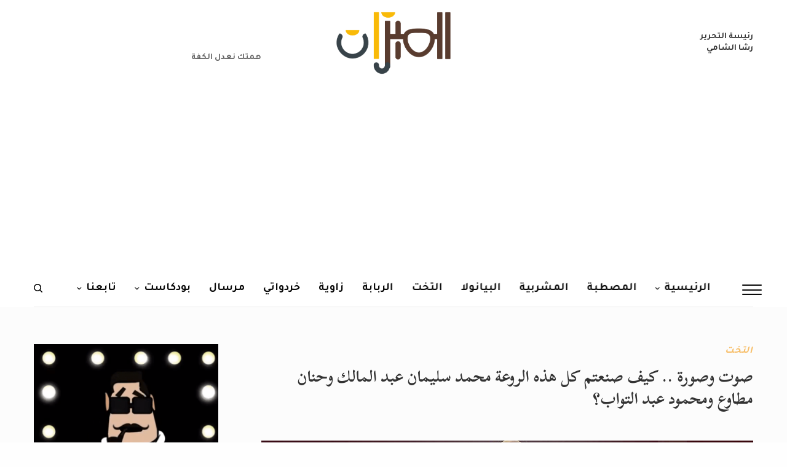

--- FILE ---
content_type: text/html; charset=UTF-8
request_url: https://elmeezan.com/%D8%B5%D9%88%D8%AA-%D9%88%D8%B5%D9%88%D8%B1%D8%A9-%D9%83%D9%8A%D9%81-%D8%B5%D9%86%D8%B9%D8%AA%D9%85-%D9%83%D9%84-%D9%87%D8%B0%D9%87-%D8%A7%D9%84%D8%B1%D9%88%D8%B9%D8%A9-%D9%85%D8%AD%D9%85%D8%AF/
body_size: 50910
content:
<!doctype html>
<html dir="rtl" lang="ar" prefix="og: http://ogp.me/ns# fb: http://ogp.me/ns/fb#">
<head>
	<meta charset="UTF-8" />
	<meta name="viewport" content="width=device-width, initial-scale=1, maximum-scale=1, viewport-fit=cover">
	<link rel="profile" href="https://gmpg.org/xfn/11">
	<link rel="pingback" href="https://elmeezan.com/xmlrpc.php">
	<meta property="fb:app_id" content="899094417221592" />


	<meta name='robots' content='index, follow, max-image-preview:large, max-snippet:-1, max-video-preview:-1' />

<!-- Google Tag Manager for WordPress by gtm4wp.com -->
<script data-cfasync="false" data-pagespeed-no-defer>
	var gtm4wp_datalayer_name = "dataLayer";
	var dataLayer = dataLayer || [];
</script>
<!-- End Google Tag Manager for WordPress by gtm4wp.com -->
	<!-- This site is optimized with the Yoast SEO plugin v26.5 - https://yoast.com/wordpress/plugins/seo/ -->
	<title>صوت وصورة .. كيف صنعتم كل هذه الروعة محمد سليمان عبد المالك وحنان مطاوع</title>
	<meta name="description" content="صوت وصورة .. كيف صنعتم كل هذه الروعة محمد سليمان عبد المالك وحنان مطاوع ومحمود عبد التواب؟ . صوت وصورة .. كيف صنعتم كل هذه الروعة محمد" />
	<link rel="canonical" href="https://elmeezan.com/صوت-وصورة-كيف-صنعتم-كل-هذه-الروعة-محمد/" />
	<meta property="og:locale" content="ar_AR" />
	<meta property="og:type" content="article" />
	<meta property="og:title" content="صوت وصورة .. كيف صنعتم كل هذه الروعة محمد سليمان عبد المالك وحنان مطاوع" />
	<meta property="og:description" content="صوت وصورة .. كيف صنعتم كل هذه الروعة محمد سليمان عبد المالك وحنان مطاوع ومحمود عبد التواب؟ . صوت وصورة .. كيف صنعتم كل هذه الروعة محمد" />
	<meta property="og:url" content="https://elmeezan.com/صوت-وصورة-كيف-صنعتم-كل-هذه-الروعة-محمد/" />
	<meta property="og:site_name" content="الميزان" />
	<meta property="article:publisher" content="https://www.facebook.com/elmezzaan/" />
	<meta property="article:published_time" content="2023-10-23T18:06:10+00:00" />
	<meta property="article:modified_time" content="2023-10-23T18:06:34+00:00" />
	<meta property="og:image" content="https://elmeezan.com/wp-content/uploads/2023/10/٤٤٤٤٤٢٢٢٢.jpg" />
	<meta property="og:image:width" content="800" />
	<meta property="og:image:height" content="400" />
	<meta property="og:image:type" content="image/jpeg" />
	<meta name="author" content="أسامة الشاذلي" />
	<meta name="twitter:label1" content="كُتب بواسطة" />
	<meta name="twitter:data1" content="أسامة الشاذلي" />
	<script type="application/ld+json" class="yoast-schema-graph">{"@context":"https://schema.org","@graph":[{"@type":"Article","@id":"https://elmeezan.com/%d8%b5%d9%88%d8%aa-%d9%88%d8%b5%d9%88%d8%b1%d8%a9-%d9%83%d9%8a%d9%81-%d8%b5%d9%86%d8%b9%d8%aa%d9%85-%d9%83%d9%84-%d9%87%d8%b0%d9%87-%d8%a7%d9%84%d8%b1%d9%88%d8%b9%d8%a9-%d9%85%d8%ad%d9%85%d8%af/#article","isPartOf":{"@id":"https://elmeezan.com/%d8%b5%d9%88%d8%aa-%d9%88%d8%b5%d9%88%d8%b1%d8%a9-%d9%83%d9%8a%d9%81-%d8%b5%d9%86%d8%b9%d8%aa%d9%85-%d9%83%d9%84-%d9%87%d8%b0%d9%87-%d8%a7%d9%84%d8%b1%d9%88%d8%b9%d8%a9-%d9%85%d8%ad%d9%85%d8%af/"},"author":{"name":"أسامة الشاذلي","@id":"https://elmeezan.com/#/schema/person/7d85547358723728694e3fb45cab758d"},"headline":"صوت وصورة .. كيف صنعتم كل هذه الروعة محمد سليمان عبد المالك وحنان مطاوع ومحمود عبد التواب؟","datePublished":"2023-10-23T18:06:10+00:00","dateModified":"2023-10-23T18:06:34+00:00","mainEntityOfPage":{"@id":"https://elmeezan.com/%d8%b5%d9%88%d8%aa-%d9%88%d8%b5%d9%88%d8%b1%d8%a9-%d9%83%d9%8a%d9%81-%d8%b5%d9%86%d8%b9%d8%aa%d9%85-%d9%83%d9%84-%d9%87%d8%b0%d9%87-%d8%a7%d9%84%d8%b1%d9%88%d8%b9%d8%a9-%d9%85%d8%ad%d9%85%d8%af/"},"wordCount":0,"commentCount":2,"publisher":{"@id":"https://elmeezan.com/#organization"},"image":{"@id":"https://elmeezan.com/%d8%b5%d9%88%d8%aa-%d9%88%d8%b5%d9%88%d8%b1%d8%a9-%d9%83%d9%8a%d9%81-%d8%b5%d9%86%d8%b9%d8%aa%d9%85-%d9%83%d9%84-%d9%87%d8%b0%d9%87-%d8%a7%d9%84%d8%b1%d9%88%d8%b9%d8%a9-%d9%85%d8%ad%d9%85%d8%af/#primaryimage"},"thumbnailUrl":"https://elmeezan.com/wp-content/uploads/2023/10/٤٤٤٤٤٢٢٢٢.jpg","keywords":["أسامة الشاذلي","الرئيسية","السيناريست محمد سليمان عبد المالك","حنان مطاوع","صوت وصورة","محمد سليمان عبد الملك"],"articleSection":["التخت"],"inLanguage":"ar","potentialAction":[{"@type":"CommentAction","name":"Comment","target":["https://elmeezan.com/%d8%b5%d9%88%d8%aa-%d9%88%d8%b5%d9%88%d8%b1%d8%a9-%d9%83%d9%8a%d9%81-%d8%b5%d9%86%d8%b9%d8%aa%d9%85-%d9%83%d9%84-%d9%87%d8%b0%d9%87-%d8%a7%d9%84%d8%b1%d9%88%d8%b9%d8%a9-%d9%85%d8%ad%d9%85%d8%af/#respond"]}]},{"@type":"WebPage","@id":"https://elmeezan.com/%d8%b5%d9%88%d8%aa-%d9%88%d8%b5%d9%88%d8%b1%d8%a9-%d9%83%d9%8a%d9%81-%d8%b5%d9%86%d8%b9%d8%aa%d9%85-%d9%83%d9%84-%d9%87%d8%b0%d9%87-%d8%a7%d9%84%d8%b1%d9%88%d8%b9%d8%a9-%d9%85%d8%ad%d9%85%d8%af/","url":"https://elmeezan.com/%d8%b5%d9%88%d8%aa-%d9%88%d8%b5%d9%88%d8%b1%d8%a9-%d9%83%d9%8a%d9%81-%d8%b5%d9%86%d8%b9%d8%aa%d9%85-%d9%83%d9%84-%d9%87%d8%b0%d9%87-%d8%a7%d9%84%d8%b1%d9%88%d8%b9%d8%a9-%d9%85%d8%ad%d9%85%d8%af/","name":"صوت وصورة .. كيف صنعتم كل هذه الروعة محمد سليمان عبد المالك وحنان مطاوع","isPartOf":{"@id":"https://elmeezan.com/#website"},"primaryImageOfPage":{"@id":"https://elmeezan.com/%d8%b5%d9%88%d8%aa-%d9%88%d8%b5%d9%88%d8%b1%d8%a9-%d9%83%d9%8a%d9%81-%d8%b5%d9%86%d8%b9%d8%aa%d9%85-%d9%83%d9%84-%d9%87%d8%b0%d9%87-%d8%a7%d9%84%d8%b1%d9%88%d8%b9%d8%a9-%d9%85%d8%ad%d9%85%d8%af/#primaryimage"},"image":{"@id":"https://elmeezan.com/%d8%b5%d9%88%d8%aa-%d9%88%d8%b5%d9%88%d8%b1%d8%a9-%d9%83%d9%8a%d9%81-%d8%b5%d9%86%d8%b9%d8%aa%d9%85-%d9%83%d9%84-%d9%87%d8%b0%d9%87-%d8%a7%d9%84%d8%b1%d9%88%d8%b9%d8%a9-%d9%85%d8%ad%d9%85%d8%af/#primaryimage"},"thumbnailUrl":"https://elmeezan.com/wp-content/uploads/2023/10/٤٤٤٤٤٢٢٢٢.jpg","datePublished":"2023-10-23T18:06:10+00:00","dateModified":"2023-10-23T18:06:34+00:00","description":"صوت وصورة .. كيف صنعتم كل هذه الروعة محمد سليمان عبد المالك وحنان مطاوع ومحمود عبد التواب؟ . صوت وصورة .. كيف صنعتم كل هذه الروعة محمد","breadcrumb":{"@id":"https://elmeezan.com/%d8%b5%d9%88%d8%aa-%d9%88%d8%b5%d9%88%d8%b1%d8%a9-%d9%83%d9%8a%d9%81-%d8%b5%d9%86%d8%b9%d8%aa%d9%85-%d9%83%d9%84-%d9%87%d8%b0%d9%87-%d8%a7%d9%84%d8%b1%d9%88%d8%b9%d8%a9-%d9%85%d8%ad%d9%85%d8%af/#breadcrumb"},"inLanguage":"ar","potentialAction":[{"@type":"ReadAction","target":["https://elmeezan.com/%d8%b5%d9%88%d8%aa-%d9%88%d8%b5%d9%88%d8%b1%d8%a9-%d9%83%d9%8a%d9%81-%d8%b5%d9%86%d8%b9%d8%aa%d9%85-%d9%83%d9%84-%d9%87%d8%b0%d9%87-%d8%a7%d9%84%d8%b1%d9%88%d8%b9%d8%a9-%d9%85%d8%ad%d9%85%d8%af/"]}]},{"@type":"ImageObject","inLanguage":"ar","@id":"https://elmeezan.com/%d8%b5%d9%88%d8%aa-%d9%88%d8%b5%d9%88%d8%b1%d8%a9-%d9%83%d9%8a%d9%81-%d8%b5%d9%86%d8%b9%d8%aa%d9%85-%d9%83%d9%84-%d9%87%d8%b0%d9%87-%d8%a7%d9%84%d8%b1%d9%88%d8%b9%d8%a9-%d9%85%d8%ad%d9%85%d8%af/#primaryimage","url":"https://elmeezan.com/wp-content/uploads/2023/10/٤٤٤٤٤٢٢٢٢.jpg","contentUrl":"https://elmeezan.com/wp-content/uploads/2023/10/٤٤٤٤٤٢٢٢٢.jpg","width":800,"height":400,"caption":"صوت وصورة"},{"@type":"BreadcrumbList","@id":"https://elmeezan.com/%d8%b5%d9%88%d8%aa-%d9%88%d8%b5%d9%88%d8%b1%d8%a9-%d9%83%d9%8a%d9%81-%d8%b5%d9%86%d8%b9%d8%aa%d9%85-%d9%83%d9%84-%d9%87%d8%b0%d9%87-%d8%a7%d9%84%d8%b1%d9%88%d8%b9%d8%a9-%d9%85%d8%ad%d9%85%d8%af/#breadcrumb","itemListElement":[{"@type":"ListItem","position":1,"name":"Home","item":"https://elmeezan.com/"},{"@type":"ListItem","position":2,"name":"صوت وصورة .. كيف صنعتم كل هذه الروعة محمد سليمان عبد المالك وحنان مطاوع ومحمود عبد التواب؟"}]},{"@type":"WebSite","@id":"https://elmeezan.com/#website","url":"https://elmeezan.com/","name":"الميزان","description":"موقع إلكتروني متخصص .. يلقي حجرا في مياه راكدة","publisher":{"@id":"https://elmeezan.com/#organization"},"potentialAction":[{"@type":"SearchAction","target":{"@type":"EntryPoint","urlTemplate":"https://elmeezan.com/?s={search_term_string}"},"query-input":{"@type":"PropertyValueSpecification","valueRequired":true,"valueName":"search_term_string"}}],"inLanguage":"ar"},{"@type":"Organization","@id":"https://elmeezan.com/#organization","name":"الميزان","url":"https://elmeezan.com/","logo":{"@type":"ImageObject","inLanguage":"ar","@id":"https://elmeezan.com/#/schema/logo/image/","url":"https://elmeezan.com/wp-content/uploads/2025/07/686b96da0e317.png","contentUrl":"https://elmeezan.com/wp-content/uploads/2025/07/686b96da0e317.png","width":512,"height":512,"caption":"الميزان"},"image":{"@id":"https://elmeezan.com/#/schema/logo/image/"},"sameAs":["https://www.facebook.com/elmezzaan/","https://x.com/elmezzan","https://www.instagram.com/elmeezan88/"]},{"@type":"Person","@id":"https://elmeezan.com/#/schema/person/7d85547358723728694e3fb45cab758d","name":"أسامة الشاذلي","image":{"@type":"ImageObject","inLanguage":"ar","@id":"https://elmeezan.com/#/schema/person/image/","url":"https://elmeezan.com/wp-content/uploads/2022/06/ushazly.png","contentUrl":"https://elmeezan.com/wp-content/uploads/2022/06/ushazly.png","caption":"أسامة الشاذلي"},"url":"https://elmeezan.com/author/ushazly/"}]}</script>
	<!-- / Yoast SEO plugin. -->


<link rel='dns-prefetch' href='//fonts.googleapis.com' />
<link rel="alternate" type="application/rss+xml" title="الميزان &laquo; الخلاصة" href="https://elmeezan.com/feed/" />
<link rel="alternate" type="application/rss+xml" title="الميزان &laquo; خلاصة التعليقات" href="https://elmeezan.com/comments/feed/" />
<script type="text/javascript" id="wpp-js" src="https://elmeezan.com/wp-content/plugins/wordpress-popular-posts/assets/js/wpp.min.js?ver=7.3.6" data-sampling="0" data-sampling-rate="100" data-api-url="https://elmeezan.com/wp-json/wordpress-popular-posts" data-post-id="99474" data-token="99a7749305" data-lang="0" data-debug="0"></script>
<link rel="preconnect" href="//fonts.gstatic.com/" crossorigin><link rel="alternate" type="application/rss+xml" title="الميزان &laquo; صوت وصورة .. كيف صنعتم كل هذه الروعة محمد سليمان عبد المالك وحنان مطاوع ومحمود عبد التواب؟ خلاصة التعليقات" href="https://elmeezan.com/%d8%b5%d9%88%d8%aa-%d9%88%d8%b5%d9%88%d8%b1%d8%a9-%d9%83%d9%8a%d9%81-%d8%b5%d9%86%d8%b9%d8%aa%d9%85-%d9%83%d9%84-%d9%87%d8%b0%d9%87-%d8%a7%d9%84%d8%b1%d9%88%d8%b9%d8%a9-%d9%85%d8%ad%d9%85%d8%af/feed/" />
<link rel="alternate" title="oEmbed (JSON)" type="application/json+oembed" href="https://elmeezan.com/wp-json/oembed/1.0/embed?url=https%3A%2F%2Felmeezan.com%2F%25d8%25b5%25d9%2588%25d8%25aa-%25d9%2588%25d8%25b5%25d9%2588%25d8%25b1%25d8%25a9-%25d9%2583%25d9%258a%25d9%2581-%25d8%25b5%25d9%2586%25d8%25b9%25d8%25aa%25d9%2585-%25d9%2583%25d9%2584-%25d9%2587%25d8%25b0%25d9%2587-%25d8%25a7%25d9%2584%25d8%25b1%25d9%2588%25d8%25b9%25d8%25a9-%25d9%2585%25d8%25ad%25d9%2585%25d8%25af%2F" />
<link rel="alternate" title="oEmbed (XML)" type="text/xml+oembed" href="https://elmeezan.com/wp-json/oembed/1.0/embed?url=https%3A%2F%2Felmeezan.com%2F%25d8%25b5%25d9%2588%25d8%25aa-%25d9%2588%25d8%25b5%25d9%2588%25d8%25b1%25d8%25a9-%25d9%2583%25d9%258a%25d9%2581-%25d8%25b5%25d9%2586%25d8%25b9%25d8%25aa%25d9%2585-%25d9%2583%25d9%2584-%25d9%2587%25d8%25b0%25d9%2587-%25d8%25a7%25d9%2584%25d8%25b1%25d9%2588%25d8%25b9%25d8%25a9-%25d9%2585%25d8%25ad%25d9%2585%25d8%25af%2F&#038;format=xml" />
		<!-- This site uses the Google Analytics by ExactMetrics plugin v8.11.0 - Using Analytics tracking - https://www.exactmetrics.com/ -->
							<script src="//www.googletagmanager.com/gtag/js?id=G-96NTV8ZEY9"  data-cfasync="false" data-wpfc-render="false" type="text/javascript" async></script>
			<script data-cfasync="false" data-wpfc-render="false" type="text/javascript">
				var em_version = '8.11.0';
				var em_track_user = true;
				var em_no_track_reason = '';
								var ExactMetricsDefaultLocations = {"page_location":"https:\/\/elmeezan.com\/%D8%B5%D9%88%D8%AA-%D9%88%D8%B5%D9%88%D8%B1%D8%A9-%D9%83%D9%8A%D9%81-%D8%B5%D9%86%D8%B9%D8%AA%D9%85-%D9%83%D9%84-%D9%87%D8%B0%D9%87-%D8%A7%D9%84%D8%B1%D9%88%D8%B9%D8%A9-%D9%85%D8%AD%D9%85%D8%AF\/"};
								if ( typeof ExactMetricsPrivacyGuardFilter === 'function' ) {
					var ExactMetricsLocations = (typeof ExactMetricsExcludeQuery === 'object') ? ExactMetricsPrivacyGuardFilter( ExactMetricsExcludeQuery ) : ExactMetricsPrivacyGuardFilter( ExactMetricsDefaultLocations );
				} else {
					var ExactMetricsLocations = (typeof ExactMetricsExcludeQuery === 'object') ? ExactMetricsExcludeQuery : ExactMetricsDefaultLocations;
				}

								var disableStrs = [
										'ga-disable-G-96NTV8ZEY9',
									];

				/* Function to detect opted out users */
				function __gtagTrackerIsOptedOut() {
					for (var index = 0; index < disableStrs.length; index++) {
						if (document.cookie.indexOf(disableStrs[index] + '=true') > -1) {
							return true;
						}
					}

					return false;
				}

				/* Disable tracking if the opt-out cookie exists. */
				if (__gtagTrackerIsOptedOut()) {
					for (var index = 0; index < disableStrs.length; index++) {
						window[disableStrs[index]] = true;
					}
				}

				/* Opt-out function */
				function __gtagTrackerOptout() {
					for (var index = 0; index < disableStrs.length; index++) {
						document.cookie = disableStrs[index] + '=true; expires=Thu, 31 Dec 2099 23:59:59 UTC; path=/';
						window[disableStrs[index]] = true;
					}
				}

				if ('undefined' === typeof gaOptout) {
					function gaOptout() {
						__gtagTrackerOptout();
					}
				}
								window.dataLayer = window.dataLayer || [];

				window.ExactMetricsDualTracker = {
					helpers: {},
					trackers: {},
				};
				if (em_track_user) {
					function __gtagDataLayer() {
						dataLayer.push(arguments);
					}

					function __gtagTracker(type, name, parameters) {
						if (!parameters) {
							parameters = {};
						}

						if (parameters.send_to) {
							__gtagDataLayer.apply(null, arguments);
							return;
						}

						if (type === 'event') {
														parameters.send_to = exactmetrics_frontend.v4_id;
							var hookName = name;
							if (typeof parameters['event_category'] !== 'undefined') {
								hookName = parameters['event_category'] + ':' + name;
							}

							if (typeof ExactMetricsDualTracker.trackers[hookName] !== 'undefined') {
								ExactMetricsDualTracker.trackers[hookName](parameters);
							} else {
								__gtagDataLayer('event', name, parameters);
							}
							
						} else {
							__gtagDataLayer.apply(null, arguments);
						}
					}

					__gtagTracker('js', new Date());
					__gtagTracker('set', {
						'developer_id.dNDMyYj': true,
											});
					if ( ExactMetricsLocations.page_location ) {
						__gtagTracker('set', ExactMetricsLocations);
					}
										__gtagTracker('config', 'G-96NTV8ZEY9', {"forceSSL":"true"} );
										window.gtag = __gtagTracker;										(function () {
						/* https://developers.google.com/analytics/devguides/collection/analyticsjs/ */
						/* ga and __gaTracker compatibility shim. */
						var noopfn = function () {
							return null;
						};
						var newtracker = function () {
							return new Tracker();
						};
						var Tracker = function () {
							return null;
						};
						var p = Tracker.prototype;
						p.get = noopfn;
						p.set = noopfn;
						p.send = function () {
							var args = Array.prototype.slice.call(arguments);
							args.unshift('send');
							__gaTracker.apply(null, args);
						};
						var __gaTracker = function () {
							var len = arguments.length;
							if (len === 0) {
								return;
							}
							var f = arguments[len - 1];
							if (typeof f !== 'object' || f === null || typeof f.hitCallback !== 'function') {
								if ('send' === arguments[0]) {
									var hitConverted, hitObject = false, action;
									if ('event' === arguments[1]) {
										if ('undefined' !== typeof arguments[3]) {
											hitObject = {
												'eventAction': arguments[3],
												'eventCategory': arguments[2],
												'eventLabel': arguments[4],
												'value': arguments[5] ? arguments[5] : 1,
											}
										}
									}
									if ('pageview' === arguments[1]) {
										if ('undefined' !== typeof arguments[2]) {
											hitObject = {
												'eventAction': 'page_view',
												'page_path': arguments[2],
											}
										}
									}
									if (typeof arguments[2] === 'object') {
										hitObject = arguments[2];
									}
									if (typeof arguments[5] === 'object') {
										Object.assign(hitObject, arguments[5]);
									}
									if ('undefined' !== typeof arguments[1].hitType) {
										hitObject = arguments[1];
										if ('pageview' === hitObject.hitType) {
											hitObject.eventAction = 'page_view';
										}
									}
									if (hitObject) {
										action = 'timing' === arguments[1].hitType ? 'timing_complete' : hitObject.eventAction;
										hitConverted = mapArgs(hitObject);
										__gtagTracker('event', action, hitConverted);
									}
								}
								return;
							}

							function mapArgs(args) {
								var arg, hit = {};
								var gaMap = {
									'eventCategory': 'event_category',
									'eventAction': 'event_action',
									'eventLabel': 'event_label',
									'eventValue': 'event_value',
									'nonInteraction': 'non_interaction',
									'timingCategory': 'event_category',
									'timingVar': 'name',
									'timingValue': 'value',
									'timingLabel': 'event_label',
									'page': 'page_path',
									'location': 'page_location',
									'title': 'page_title',
									'referrer' : 'page_referrer',
								};
								for (arg in args) {
																		if (!(!args.hasOwnProperty(arg) || !gaMap.hasOwnProperty(arg))) {
										hit[gaMap[arg]] = args[arg];
									} else {
										hit[arg] = args[arg];
									}
								}
								return hit;
							}

							try {
								f.hitCallback();
							} catch (ex) {
							}
						};
						__gaTracker.create = newtracker;
						__gaTracker.getByName = newtracker;
						__gaTracker.getAll = function () {
							return [];
						};
						__gaTracker.remove = noopfn;
						__gaTracker.loaded = true;
						window['__gaTracker'] = __gaTracker;
					})();
									} else {
										console.log("");
					(function () {
						function __gtagTracker() {
							return null;
						}

						window['__gtagTracker'] = __gtagTracker;
						window['gtag'] = __gtagTracker;
					})();
									}
			</script>
							<!-- / Google Analytics by ExactMetrics -->
		<style id='wp-img-auto-sizes-contain-inline-css' type='text/css'>
img:is([sizes=auto i],[sizes^="auto," i]){contain-intrinsic-size:3000px 1500px}
/*# sourceURL=wp-img-auto-sizes-contain-inline-css */
</style>
<style id='wp-emoji-styles-inline-css' type='text/css'>

	img.wp-smiley, img.emoji {
		display: inline !important;
		border: none !important;
		box-shadow: none !important;
		height: 1em !important;
		width: 1em !important;
		margin: 0 0.07em !important;
		vertical-align: -0.1em !important;
		background: none !important;
		padding: 0 !important;
	}
/*# sourceURL=wp-emoji-styles-inline-css */
</style>
<style id='wp-block-library-inline-css' type='text/css'>
:root{--wp-block-synced-color:#7a00df;--wp-block-synced-color--rgb:122,0,223;--wp-bound-block-color:var(--wp-block-synced-color);--wp-editor-canvas-background:#ddd;--wp-admin-theme-color:#007cba;--wp-admin-theme-color--rgb:0,124,186;--wp-admin-theme-color-darker-10:#006ba1;--wp-admin-theme-color-darker-10--rgb:0,107,160.5;--wp-admin-theme-color-darker-20:#005a87;--wp-admin-theme-color-darker-20--rgb:0,90,135;--wp-admin-border-width-focus:2px}@media (min-resolution:192dpi){:root{--wp-admin-border-width-focus:1.5px}}.wp-element-button{cursor:pointer}:root .has-very-light-gray-background-color{background-color:#eee}:root .has-very-dark-gray-background-color{background-color:#313131}:root .has-very-light-gray-color{color:#eee}:root .has-very-dark-gray-color{color:#313131}:root .has-vivid-green-cyan-to-vivid-cyan-blue-gradient-background{background:linear-gradient(135deg,#00d084,#0693e3)}:root .has-purple-crush-gradient-background{background:linear-gradient(135deg,#34e2e4,#4721fb 50%,#ab1dfe)}:root .has-hazy-dawn-gradient-background{background:linear-gradient(135deg,#faaca8,#dad0ec)}:root .has-subdued-olive-gradient-background{background:linear-gradient(135deg,#fafae1,#67a671)}:root .has-atomic-cream-gradient-background{background:linear-gradient(135deg,#fdd79a,#004a59)}:root .has-nightshade-gradient-background{background:linear-gradient(135deg,#330968,#31cdcf)}:root .has-midnight-gradient-background{background:linear-gradient(135deg,#020381,#2874fc)}:root{--wp--preset--font-size--normal:16px;--wp--preset--font-size--huge:42px}.has-regular-font-size{font-size:1em}.has-larger-font-size{font-size:2.625em}.has-normal-font-size{font-size:var(--wp--preset--font-size--normal)}.has-huge-font-size{font-size:var(--wp--preset--font-size--huge)}.has-text-align-center{text-align:center}.has-text-align-left{text-align:left}.has-text-align-right{text-align:right}.has-fit-text{white-space:nowrap!important}#end-resizable-editor-section{display:none}.aligncenter{clear:both}.items-justified-left{justify-content:flex-start}.items-justified-center{justify-content:center}.items-justified-right{justify-content:flex-end}.items-justified-space-between{justify-content:space-between}.screen-reader-text{border:0;clip-path:inset(50%);height:1px;margin:-1px;overflow:hidden;padding:0;position:absolute;width:1px;word-wrap:normal!important}.screen-reader-text:focus{background-color:#ddd;clip-path:none;color:#444;display:block;font-size:1em;height:auto;left:5px;line-height:normal;padding:15px 23px 14px;text-decoration:none;top:5px;width:auto;z-index:100000}html :where(.has-border-color){border-style:solid}html :where([style*=border-top-color]){border-top-style:solid}html :where([style*=border-right-color]){border-right-style:solid}html :where([style*=border-bottom-color]){border-bottom-style:solid}html :where([style*=border-left-color]){border-left-style:solid}html :where([style*=border-width]){border-style:solid}html :where([style*=border-top-width]){border-top-style:solid}html :where([style*=border-right-width]){border-right-style:solid}html :where([style*=border-bottom-width]){border-bottom-style:solid}html :where([style*=border-left-width]){border-left-style:solid}html :where(img[class*=wp-image-]){height:auto;max-width:100%}:where(figure){margin:0 0 1em}html :where(.is-position-sticky){--wp-admin--admin-bar--position-offset:var(--wp-admin--admin-bar--height,0px)}@media screen and (max-width:600px){html :where(.is-position-sticky){--wp-admin--admin-bar--position-offset:0px}}

/*# sourceURL=wp-block-library-inline-css */
</style><style id='global-styles-inline-css' type='text/css'>
:root{--wp--preset--aspect-ratio--square: 1;--wp--preset--aspect-ratio--4-3: 4/3;--wp--preset--aspect-ratio--3-4: 3/4;--wp--preset--aspect-ratio--3-2: 3/2;--wp--preset--aspect-ratio--2-3: 2/3;--wp--preset--aspect-ratio--16-9: 16/9;--wp--preset--aspect-ratio--9-16: 9/16;--wp--preset--color--black: #000000;--wp--preset--color--cyan-bluish-gray: #abb8c3;--wp--preset--color--white: #ffffff;--wp--preset--color--pale-pink: #f78da7;--wp--preset--color--vivid-red: #cf2e2e;--wp--preset--color--luminous-vivid-orange: #ff6900;--wp--preset--color--luminous-vivid-amber: #fcb900;--wp--preset--color--light-green-cyan: #7bdcb5;--wp--preset--color--vivid-green-cyan: #00d084;--wp--preset--color--pale-cyan-blue: #8ed1fc;--wp--preset--color--vivid-cyan-blue: #0693e3;--wp--preset--color--vivid-purple: #9b51e0;--wp--preset--color--thb-accent: #3f729b;--wp--preset--gradient--vivid-cyan-blue-to-vivid-purple: linear-gradient(135deg,rgb(6,147,227) 0%,rgb(155,81,224) 100%);--wp--preset--gradient--light-green-cyan-to-vivid-green-cyan: linear-gradient(135deg,rgb(122,220,180) 0%,rgb(0,208,130) 100%);--wp--preset--gradient--luminous-vivid-amber-to-luminous-vivid-orange: linear-gradient(135deg,rgb(252,185,0) 0%,rgb(255,105,0) 100%);--wp--preset--gradient--luminous-vivid-orange-to-vivid-red: linear-gradient(135deg,rgb(255,105,0) 0%,rgb(207,46,46) 100%);--wp--preset--gradient--very-light-gray-to-cyan-bluish-gray: linear-gradient(135deg,rgb(238,238,238) 0%,rgb(169,184,195) 100%);--wp--preset--gradient--cool-to-warm-spectrum: linear-gradient(135deg,rgb(74,234,220) 0%,rgb(151,120,209) 20%,rgb(207,42,186) 40%,rgb(238,44,130) 60%,rgb(251,105,98) 80%,rgb(254,248,76) 100%);--wp--preset--gradient--blush-light-purple: linear-gradient(135deg,rgb(255,206,236) 0%,rgb(152,150,240) 100%);--wp--preset--gradient--blush-bordeaux: linear-gradient(135deg,rgb(254,205,165) 0%,rgb(254,45,45) 50%,rgb(107,0,62) 100%);--wp--preset--gradient--luminous-dusk: linear-gradient(135deg,rgb(255,203,112) 0%,rgb(199,81,192) 50%,rgb(65,88,208) 100%);--wp--preset--gradient--pale-ocean: linear-gradient(135deg,rgb(255,245,203) 0%,rgb(182,227,212) 50%,rgb(51,167,181) 100%);--wp--preset--gradient--electric-grass: linear-gradient(135deg,rgb(202,248,128) 0%,rgb(113,206,126) 100%);--wp--preset--gradient--midnight: linear-gradient(135deg,rgb(2,3,129) 0%,rgb(40,116,252) 100%);--wp--preset--font-size--small: 13px;--wp--preset--font-size--medium: 20px;--wp--preset--font-size--large: 36px;--wp--preset--font-size--x-large: 42px;--wp--preset--spacing--20: 0.44rem;--wp--preset--spacing--30: 0.67rem;--wp--preset--spacing--40: 1rem;--wp--preset--spacing--50: 1.5rem;--wp--preset--spacing--60: 2.25rem;--wp--preset--spacing--70: 3.38rem;--wp--preset--spacing--80: 5.06rem;--wp--preset--shadow--natural: 6px 6px 9px rgba(0, 0, 0, 0.2);--wp--preset--shadow--deep: 12px 12px 50px rgba(0, 0, 0, 0.4);--wp--preset--shadow--sharp: 6px 6px 0px rgba(0, 0, 0, 0.2);--wp--preset--shadow--outlined: 6px 6px 0px -3px rgb(255, 255, 255), 6px 6px rgb(0, 0, 0);--wp--preset--shadow--crisp: 6px 6px 0px rgb(0, 0, 0);}:where(.is-layout-flex){gap: 0.5em;}:where(.is-layout-grid){gap: 0.5em;}body .is-layout-flex{display: flex;}.is-layout-flex{flex-wrap: wrap;align-items: center;}.is-layout-flex > :is(*, div){margin: 0;}body .is-layout-grid{display: grid;}.is-layout-grid > :is(*, div){margin: 0;}:where(.wp-block-columns.is-layout-flex){gap: 2em;}:where(.wp-block-columns.is-layout-grid){gap: 2em;}:where(.wp-block-post-template.is-layout-flex){gap: 1.25em;}:where(.wp-block-post-template.is-layout-grid){gap: 1.25em;}.has-black-color{color: var(--wp--preset--color--black) !important;}.has-cyan-bluish-gray-color{color: var(--wp--preset--color--cyan-bluish-gray) !important;}.has-white-color{color: var(--wp--preset--color--white) !important;}.has-pale-pink-color{color: var(--wp--preset--color--pale-pink) !important;}.has-vivid-red-color{color: var(--wp--preset--color--vivid-red) !important;}.has-luminous-vivid-orange-color{color: var(--wp--preset--color--luminous-vivid-orange) !important;}.has-luminous-vivid-amber-color{color: var(--wp--preset--color--luminous-vivid-amber) !important;}.has-light-green-cyan-color{color: var(--wp--preset--color--light-green-cyan) !important;}.has-vivid-green-cyan-color{color: var(--wp--preset--color--vivid-green-cyan) !important;}.has-pale-cyan-blue-color{color: var(--wp--preset--color--pale-cyan-blue) !important;}.has-vivid-cyan-blue-color{color: var(--wp--preset--color--vivid-cyan-blue) !important;}.has-vivid-purple-color{color: var(--wp--preset--color--vivid-purple) !important;}.has-black-background-color{background-color: var(--wp--preset--color--black) !important;}.has-cyan-bluish-gray-background-color{background-color: var(--wp--preset--color--cyan-bluish-gray) !important;}.has-white-background-color{background-color: var(--wp--preset--color--white) !important;}.has-pale-pink-background-color{background-color: var(--wp--preset--color--pale-pink) !important;}.has-vivid-red-background-color{background-color: var(--wp--preset--color--vivid-red) !important;}.has-luminous-vivid-orange-background-color{background-color: var(--wp--preset--color--luminous-vivid-orange) !important;}.has-luminous-vivid-amber-background-color{background-color: var(--wp--preset--color--luminous-vivid-amber) !important;}.has-light-green-cyan-background-color{background-color: var(--wp--preset--color--light-green-cyan) !important;}.has-vivid-green-cyan-background-color{background-color: var(--wp--preset--color--vivid-green-cyan) !important;}.has-pale-cyan-blue-background-color{background-color: var(--wp--preset--color--pale-cyan-blue) !important;}.has-vivid-cyan-blue-background-color{background-color: var(--wp--preset--color--vivid-cyan-blue) !important;}.has-vivid-purple-background-color{background-color: var(--wp--preset--color--vivid-purple) !important;}.has-black-border-color{border-color: var(--wp--preset--color--black) !important;}.has-cyan-bluish-gray-border-color{border-color: var(--wp--preset--color--cyan-bluish-gray) !important;}.has-white-border-color{border-color: var(--wp--preset--color--white) !important;}.has-pale-pink-border-color{border-color: var(--wp--preset--color--pale-pink) !important;}.has-vivid-red-border-color{border-color: var(--wp--preset--color--vivid-red) !important;}.has-luminous-vivid-orange-border-color{border-color: var(--wp--preset--color--luminous-vivid-orange) !important;}.has-luminous-vivid-amber-border-color{border-color: var(--wp--preset--color--luminous-vivid-amber) !important;}.has-light-green-cyan-border-color{border-color: var(--wp--preset--color--light-green-cyan) !important;}.has-vivid-green-cyan-border-color{border-color: var(--wp--preset--color--vivid-green-cyan) !important;}.has-pale-cyan-blue-border-color{border-color: var(--wp--preset--color--pale-cyan-blue) !important;}.has-vivid-cyan-blue-border-color{border-color: var(--wp--preset--color--vivid-cyan-blue) !important;}.has-vivid-purple-border-color{border-color: var(--wp--preset--color--vivid-purple) !important;}.has-vivid-cyan-blue-to-vivid-purple-gradient-background{background: var(--wp--preset--gradient--vivid-cyan-blue-to-vivid-purple) !important;}.has-light-green-cyan-to-vivid-green-cyan-gradient-background{background: var(--wp--preset--gradient--light-green-cyan-to-vivid-green-cyan) !important;}.has-luminous-vivid-amber-to-luminous-vivid-orange-gradient-background{background: var(--wp--preset--gradient--luminous-vivid-amber-to-luminous-vivid-orange) !important;}.has-luminous-vivid-orange-to-vivid-red-gradient-background{background: var(--wp--preset--gradient--luminous-vivid-orange-to-vivid-red) !important;}.has-very-light-gray-to-cyan-bluish-gray-gradient-background{background: var(--wp--preset--gradient--very-light-gray-to-cyan-bluish-gray) !important;}.has-cool-to-warm-spectrum-gradient-background{background: var(--wp--preset--gradient--cool-to-warm-spectrum) !important;}.has-blush-light-purple-gradient-background{background: var(--wp--preset--gradient--blush-light-purple) !important;}.has-blush-bordeaux-gradient-background{background: var(--wp--preset--gradient--blush-bordeaux) !important;}.has-luminous-dusk-gradient-background{background: var(--wp--preset--gradient--luminous-dusk) !important;}.has-pale-ocean-gradient-background{background: var(--wp--preset--gradient--pale-ocean) !important;}.has-electric-grass-gradient-background{background: var(--wp--preset--gradient--electric-grass) !important;}.has-midnight-gradient-background{background: var(--wp--preset--gradient--midnight) !important;}.has-small-font-size{font-size: var(--wp--preset--font-size--small) !important;}.has-medium-font-size{font-size: var(--wp--preset--font-size--medium) !important;}.has-large-font-size{font-size: var(--wp--preset--font-size--large) !important;}.has-x-large-font-size{font-size: var(--wp--preset--font-size--x-large) !important;}
/*# sourceURL=global-styles-inline-css */
</style>

<style id='classic-theme-styles-inline-css' type='text/css'>
/*! This file is auto-generated */
.wp-block-button__link{color:#fff;background-color:#32373c;border-radius:9999px;box-shadow:none;text-decoration:none;padding:calc(.667em + 2px) calc(1.333em + 2px);font-size:1.125em}.wp-block-file__button{background:#32373c;color:#fff;text-decoration:none}
/*# sourceURL=/wp-includes/css/classic-themes.min.css */
</style>
<link rel='stylesheet' id='wpa-css-css' href='https://elmeezan.com/wp-content/plugins/honeypot/includes/css/wpa.css?ver=2.3.04' type='text/css' media='all' />
<link rel='stylesheet' id='dashicons-css' href='https://elmeezan.com/wp-includes/css/dashicons.min.css?ver=8de6a212fbe7bbdd741b45ad3b1ed1e8' type='text/css' media='all' />
<link rel='stylesheet' id='to-top-css' href='https://elmeezan.com/wp-content/plugins/to-top/public/css/to-top-public.css?ver=2.5.5' type='text/css' media='all' />
<link rel='stylesheet' id='ppress-frontend-css' href='https://elmeezan.com/wp-content/plugins/wp-user-avatar/assets/css/frontend.min.css?ver=4.16.5' type='text/css' media='all' />
<link rel='stylesheet' id='ppress-flatpickr-css' href='https://elmeezan.com/wp-content/plugins/wp-user-avatar/assets/flatpickr/flatpickr.min.css?ver=4.16.5' type='text/css' media='all' />
<link rel='stylesheet' id='ppress-select2-css' href='https://elmeezan.com/wp-content/plugins/wp-user-avatar/assets/select2/select2.min.css?ver=8de6a212fbe7bbdd741b45ad3b1ed1e8' type='text/css' media='all' />
<link rel='stylesheet' id='wordpress-popular-posts-css-css' href='https://elmeezan.com/wp-content/plugins/wordpress-popular-posts/assets/css/wpp.css?ver=7.3.6' type='text/css' media='all' />
<link rel='stylesheet' id='thb-app-css' href='https://elmeezan.com/wp-content/themes/theissue/assets/css/app.css?ver=1.6.9' type='text/css' media='all' />
<link rel='stylesheet' id='thb-post-detail-css' href='https://elmeezan.com/wp-content/themes/theissue/assets/css/app-post-detail.css?ver=1.6.9' type='text/css' media='all' />
<style id='thb-post-detail-inline-css' type='text/css'>
body,h1, .h1, h2, .h2, h3, .h3, h4, .h4, h5, .h5, h6, .h6,.thb-lightbox-button .thb-lightbox-text,.post .post-category,.post.thumbnail-seealso .thb-seealso-text,.thb-entry-footer,.smart-list .smart-list-title .smart-list-count,.smart-list .thb-smart-list-content .smart-list-count,.thb-carousel.bottom-arrows .slick-bottom-arrows,.thb-hotspot-container,.thb-pin-it-container .thb-pin-it,label,input[type="text"],input[type="password"],input[type="date"],input[type="datetime"],input[type="email"],input[type="number"],input[type="search"],input[type="tel"],input[type="time"],input[type="url"],textarea,.testimonial-author,.thb-article-sponsors,input[type="submit"],submit,.button,.btn,.btn-block,.btn-text,.post .post-gallery .thb-post-icon,.post .thb-post-bottom,.woocommerce-MyAccount-navigation,.featured_image_credit,.widget .thb-widget-title,.thb-readmore .thb-readmore-title,.widget.thb_widget_instagram .thb-instagram-header,.widget.thb_widget_instagram .thb-instagram-footer,.thb-instagram-row figure .instagram-link,.widget.thb_widget_top_reviews .post .widget-review-title-holder .thb-widget-score,.thb-instagram-row figure,.widget.thb_widget_top_categories .thb-widget-category-link .thb-widget-category-name,.widget.thb_widget_twitter .thb-twitter-user,.widget.thb_widget_twitter .thb-tweet .thb-tweet-time,.widget.thb_widget_twitter .thb-tweet .thb-tweet-actions,.thb-social-links-container,.login-page-form,.woocommerce .woocommerce-form-login .lost_password,.woocommerce-message, .woocommerce-error, .woocommerce-notice, .woocommerce-info,.woocommerce-success,.select2,.woocommerce-MyAccount-content legend,.shop_table,.thb-lightbox-button .thb-lightbox-thumbs,.post.thumbnail-style6 .post-gallery .now-playing,.widget.thb_widget_top_reviews .post .widget-review-title-holder .thb-widget-score strong,.post.thumbnail-style8 .thumb_large_count,.post.thumbnail-style4 .thumb_count,.post .thb-read-more {font-family:Tajawal, 'BlinkMacSystemFont', -apple-system, 'Roboto', 'Lucida Sans';}.post-title h1,.post-title h2,.post-title h3,.post-title h4,.post-title h5,.post-title h6 {font-family:Scheherazade New, 'BlinkMacSystemFont', -apple-system, 'Roboto', 'Lucida Sans';font-style:normal;font-weight:700;letter-spacing:0em !important;}.post-content,.post-excerpt,.thb-article-subscribe p,.thb-article-author p,.commentlist .comment p, .commentlist .review p,.thb-executive-summary,.thb-newsletter-form p,.search-title p,.thb-product-detail .product-information .woocommerce-product-details__short-description,.widget:not(.woocommerce) p,.thb-author-info .thb-author-page-description p,.wpb_text_column,.no-vc,.woocommerce-tabs .wc-tab,.woocommerce-tabs .wc-tab p:not(.stars),.thb-pricing-table .pricing-container .pricing-description,.content404 p,.subfooter p {font-family:Scheherazade New, 'BlinkMacSystemFont', -apple-system, 'Roboto', 'Lucida Sans';}.thb-full-menu {font-family:Tajawal, 'BlinkMacSystemFont', -apple-system, 'Roboto', 'Lucida Sans';}.thb-mobile-menu,.thb-secondary-menu {font-family:Tajawal, 'BlinkMacSystemFont', -apple-system, 'Roboto', 'Lucida Sans';}.thb-dropcap-on .post-detail .post-content>p:first-of-type:first-letter,.thb-dropcap-on .post-detail .post-content>.row:first-of-type .columns:first-of-type .wpb_text_column:first-of-type .wpb_wrapper>p:first-of-type:first-letter {}.widget.style1 .thb-widget-title,.widget.style2 .thb-widget-title,.widget.style3 .thb-widget-title {font-family:Tajawal, 'BlinkMacSystemFont', -apple-system, 'Roboto', 'Lucida Sans';}em {font-family:Tajawal, 'BlinkMacSystemFont', -apple-system, 'Roboto', 'Lucida Sans';}label {font-family:Tajawal, 'BlinkMacSystemFont', -apple-system, 'Roboto', 'Lucida Sans';}input[type="submit"],submit,.button,.btn,.btn-block,.btn-text {font-family:Tajawal, 'BlinkMacSystemFont', -apple-system, 'Roboto', 'Lucida Sans';}.article-container .post-content,.article-container .post-content p:not(.wp-block-cover-text) {font-style:normal;font-weight:700;font-size:18px;line-height:2.2em !important;letter-spacing:0em !important;}.post .post-category {font-style:oblique;font-weight:700;font-size:16px;}.post-detail .thb-executive-summary li {font-weight:500;font-size:18px;}.post .post-excerpt {font-weight:500;font-size:18px;}.thb-full-menu>li>a:not(.logolink) {font-weight:700;font-size:18px;}.thb-full-menu li .sub-menu li a {font-weight:bold;font-size:18px;}.thb-mobile-menu>li>a {font-weight:bold;font-size:18px;}.thb-mobile-menu .sub-menu a {font-weight:500;font-size:18px;}.thb-secondary-menu a {font-weight:500;font-size:18px;}#mobile-menu .menu-footer {font-weight:500;font-size:18px;}#mobile-menu .thb-social-links-container .thb-social-link-wrap .thb-social-link .thb-social-icon-container {font-weight:500;font-size:18px;}.widget .thb-widget-title,.widget.style2 .thb-widget-title,.widget.style3 .thb-widget-title{font-weight:500;font-size:18px;}.footer .widget .thb-widget-title,.footer .widget.style2 .thb-widget-title,.footer .widget.style3 .thb-widget-title {font-weight:500;font-size:18px;}.footer .widget,.footer .widget p {font-weight:500;font-size:18px;}.subfooter .thb-full-menu>li>a:not(.logolink) {font-weight:500;font-size:18px;}.subfooter p {font-weight:500;font-size:18px;}.subfooter .thb-social-links-container.thb-social-horizontal .thb-social-link-wrap .thb-social-icon-container,.subfooter.style6 .thb-social-links-container.thb-social-horizontal .thb-social-link-wrap .thb-social-icon-container {font-size:18px;}#scroll_to_top {}.search-title p {}@media screen and (min-width:1024px) {h1,.h1 {font-family:Cairo, 'BlinkMacSystemFont', -apple-system, 'Roboto', 'Lucida Sans';font-weight:700;font-size:26px;letter-spacing:0em !important;}}h1,.h1 {font-family:Cairo, 'BlinkMacSystemFont', -apple-system, 'Roboto', 'Lucida Sans';}@media screen and (min-width:1024px) {h2 {font-family:Cairo, 'BlinkMacSystemFont', -apple-system, 'Roboto', 'Lucida Sans';font-weight:700;font-size:24px;}}h2 {font-family:Cairo, 'BlinkMacSystemFont', -apple-system, 'Roboto', 'Lucida Sans';}@media screen and (min-width:1024px) {h3 {font-family:Cairo, 'BlinkMacSystemFont', -apple-system, 'Roboto', 'Lucida Sans';font-weight:700;font-size:21px;}}h3 {font-family:Cairo, 'BlinkMacSystemFont', -apple-system, 'Roboto', 'Lucida Sans';}@media screen and (min-width:1024px) {h4 {font-family:Cairo, 'BlinkMacSystemFont', -apple-system, 'Roboto', 'Lucida Sans';font-weight:700;font-size:20px;}}h4 {font-family:Cairo, 'BlinkMacSystemFont', -apple-system, 'Roboto', 'Lucida Sans';}@media screen and (min-width:1024px) {h5 {font-family:Tajawal, 'BlinkMacSystemFont', -apple-system, 'Roboto', 'Lucida Sans';font-size:15px;}}h5 {font-family:Tajawal, 'BlinkMacSystemFont', -apple-system, 'Roboto', 'Lucida Sans';}h6 {font-size:14px;}.logo-holder .logolink .logoimg {max-height:120px;}.logo-holder .logolink .logoimg[src$=".svg"] {max-height:100%;height:120px;}@media screen and (max-width:1023px) {.header.header-mobile .logo-holder .logolink .logoimg {max-height:75px;}.header.header-mobile .logo-holder .logolink .logoimg[src$=".svg"] {max-height:100%;height:75px;}}.header.fixed:not(.header-mobile) .logo-holder .logolink .logoimg {max-height:50px;}.header.fixed:not(.header-mobile) .logo-holder .logolink .logoimg {max-height:100%;height:50px;}#mobile-menu .logolink .logoimg {max-height:50px;}#mobile-menu .logolink .logoimg {max-height:100%;height:50px;}.header:not(.fixed):not(.header-mobile):not(.style1) {padding-top:5px;padding-bottom:5px;}.header.style1 .header-logo-row {padding-top:5px;padding-bottom:5px;}.header.fixed:not(.header-mobile) {padding-top:2px;padding-bottom:2px;}.header.header-mobile {padding-top:2px;padding-bottom:2px;}.header:not(.header-mobile):not(.fixed) .logo-holder {padding-top:5px;padding-bottom:5px;}.header.header-mobile .logo-holder {padding-top:5px;padding-bottom:5px;}a:hover,h1 small, h2 small, h3 small, h4 small, h5 small, h6 small,h1 small a, h2 small a, h3 small a, h4 small a, h5 small a, h6 small a,.secondary-area .thb-follow-holder .sub-menu .subscribe_part .thb-newsletter-form h4,.secondary-area .thb-follow-holder .sub-menu .subscribe_part .thb-newsletter-form .newsletter-form .btn:hover,.thb-full-menu.thb-standard > li.current-menu-item:not(.has-hash) > a,.thb-full-menu > li > a:not(.logolink)[data-filter].active,.thb-dropdown-color-dark .thb-full-menu .sub-menu li a:hover,#mobile-menu.dark .thb-mobile-menu > li > a:hover,#mobile-menu.dark .sub-menu a:hover,#mobile-menu.dark .thb-secondary-menu a:hover,.thb-secondary-menu a:hover,.post .thb-read-more:hover,.post:not(.white-post-content) .thb-post-bottom.sponsored-bottom ul li,.post:not(.white-post-content) .thb-post-bottom .post-share:hover,.thb-dropcap-on .post-detail .post-content>p:first-of-type:first-letter,.thb-dropcap-on .post-detail .post-content>.row:first-of-type .columns:first-of-type .wpb_text_column:first-of-type .wpb_wrapper>p:first-of-type:first-letter,.post-detail .thb-executive-summary li:before,.thb-readmore p a,input[type="submit"].white:hover,.button.white:hover,.btn.white:hover,input[type="submit"].style2.accent,.button.style2.accent,.btn.style2.accent,.search-title h1 strong,.thb-author-page-meta a:hover,.widget.thb_widget_top_reviews .post .widget-review-title-holder .thb-widget-score strong,.thb-autotype .thb-autotype-entry,.thb_location_container.row .thb_location h5,.thb-page-menu li:hover a, .thb-page-menu li.current_page_item a,.thb-tabs.style3 .vc_tta-panel-heading h4 a:hover,.thb-tabs.style3 .vc_tta-panel-heading h4 a.active,.thb-tabs.style4 .vc_tta-panel-heading h4 a:hover,.thb-tabs.style4 .vc_tta-panel-heading h4 a.active,.thb-iconbox.top.type5 .iconbox-content .thb-read-more,.thb-testimonials.style7 .testimonial-author cite,.thb-testimonials.style7 .testimonial-author span,.thb-article-reactions .row .columns .thb-reaction.active .thb-reaction-count,.thb-article-sponsors .sponsored-by,.thb-cookie-bar .thb-cookie-text a,.thb-pricing-table.style2 .pricing-container .thb_pricing_head .thb-price,.thb-hotspot-container .product-hotspots .product-title .hotspots-buynow,.plyr--full-ui input[type=range],.woocommerce-checkout-payment .wc_payment_methods .wc_payment_method.payment_method_paypal .about_paypal,.has-thb-accent-color,.wp-block-button .wp-block-button__link.has-thb-accent-color {color:#3f729b;}.columns.thb-light-column .thb-newsletter-form .btn:hover,.secondary-area .thb-trending-holder .thb-full-menu li.menu-item-has-children .sub-menu .thb-trending .thb-trending-tabs a.active,.thb-full-menu.thb-line-marker > li > a:before,#mobile-menu.dark .widget.thb_widget_subscribe .btn:hover,.post .thb-read-more:after,.post.style4 .post-gallery:after,.post.style5 .post-inner-content,.post.style13 .post-gallery:after,.smart-list .smart-list-title .smart-list-count,.smart-list.smart-list-v3 .thb-smart-list-nav .arrow:not(.disabled):hover,.thb-custom-checkbox input[type="checkbox"]:checked + label:before,input[type="submit"]:not(.white):not(.grey):not(.style2):not(.white):not(.add_to_cart_button):not(.accent):hover,.button:not(.white):not(.grey):not(.style2):not(.white):not(.add_to_cart_button):not(.accent):hover,.btn:not(.white):not(.grey):not(.style2):not(.white):not(.add_to_cart_button):not(.accent):hover,input[type="submit"].grey:hover,.button.grey:hover,.btn.grey:hover,input[type="submit"].accent, input[type="submit"].checkout,.button.accent,.button.checkout,.btn.accent,.btn.checkout,input[type="submit"].style2.accent:hover,.button.style2.accent:hover,.btn.style2.accent:hover,.btn-text.style3 .circle-btn,.widget.thb_widget_top_categories .thb-widget-category-link:hover .thb-widget-category-name,.thb-progressbar .thb-progress span,.thb-page-menu.style1 li:hover a, .thb-page-menu.style1 li.current_page_item a,.thb-client-row.thb-opacity.with-accent .thb-client:hover,.thb-client-row .style4 .accent-color,.thb-tabs.style1 .vc_tta-panel-heading h4 a:before,.thb-testimonials.style7 .thb-carousel .slick-dots .select,.thb-categorylinks.style2 a:after,.thb-category-card:hover,.thb-hotspot-container .thb-hotspot.pin-accent,.pagination ul .page-numbers.current, .pagination ul .page-numbers:not(.dots):hover,.pagination .nav-links .page-numbers.current,.pagination .nav-links .page-numbers:not(.dots):hover,.woocommerce-pagination ul .page-numbers.current,.woocommerce-pagination ul .page-numbers:not(.dots):hover,.woocommerce-pagination .nav-links .page-numbers.current,.woocommerce-pagination .nav-links .page-numbers:not(.dots):hover,.plyr__control--overlaid,.plyr--video .plyr__control.plyr__tab-focus, .plyr--video .plyr__control:hover, .plyr--video .plyr__control[aria-expanded=true],.badge.onsale,.demo_store,.products .product .product_after_title .button:hover:after,.woocommerce-MyAccount-navigation ul li:hover a, .woocommerce-MyAccount-navigation ul li.is-active a,.has-thb-accent-background-color,.wp-block-button .wp-block-button__link.has-thb-accent-background-color {background-color:#3f729b;}.thb-dark-mode-on .btn.grey:hover,.thb-dark-mode-on .thb-pricing-table.style2 .pricing-container .btn:hover,.thb-dark-mode-on .woocommerce-checkout-payment .wc_payment_methods+.place-order .button:hover {background-color:#3f729b;}input[type="submit"].accent:hover, input[type="submit"].checkout:hover,.button.accent:hover,.button.checkout:hover,.btn.accent:hover,.btn.checkout:hover {background-color:#39678c;}.post-detail .post-split-title-container,.thb-article-reactions .row .columns .thb-reaction.active .thb-reaction-image,.secondary-area .thb-follow-holder .sub-menu .subscribe_part {background-color:rgba(63,114,155, 0.05) !important;}.post.style6.style6-bg .post-inner-content {background-color:rgba(63,114,155, 0.15);}.thb-lightbox-button:hover {background-color:rgba(63,114,155, 0.05);}.thb-tabs.style3 .vc_tta-panel-heading h4 a:before {background-color:rgba(63,114,155, 0.4);}.secondary-area .thb-trending-holder .thb-full-menu li.menu-item-has-children .sub-menu .thb-trending .thb-trending-tabs a.active,.post .post-title a:hover > span,.post.sticky .post-title a>span,.thb-lightbox-button:hover,.thb-custom-checkbox label:before,input[type="submit"].style2.accent,.button.style2.accent,.btn.style2.accent,.thb-page-menu.style1 li:hover a, .thb-page-menu.style1 li.current_page_item a,.thb-client-row.has-border.thb-opacity.with-accent .thb-client:hover,.thb-iconbox.top.type5,.thb-article-reactions .row .columns .thb-reaction:hover .thb-reaction-image,.thb-article-reactions .row .columns .thb-reaction.active .thb-reaction-image,.pagination ul .page-numbers.current, .pagination ul .page-numbers:not(.dots):hover,.pagination .nav-links .page-numbers.current,.pagination .nav-links .page-numbers:not(.dots):hover,.woocommerce-pagination ul .page-numbers.current,.woocommerce-pagination ul .page-numbers:not(.dots):hover,.woocommerce-pagination .nav-links .page-numbers.current,.woocommerce-pagination .nav-links .page-numbers:not(.dots):hover,.woocommerce-MyAccount-navigation ul li:hover a, .woocommerce-MyAccount-navigation ul li.is-active a {border-color:#3f729b;}.thb-page-menu.style1 li:hover + li a, .thb-page-menu.style1 li.current_page_item + li a,.woocommerce-MyAccount-navigation ul li:hover + li a, .woocommerce-MyAccount-navigation ul li.is-active + li a {border-top-color:#3f729b;}.text-underline-style:after, .post-detail .post-content > p > a:after, .post-detail .post-content>ul:not([class])>li>a:after, .post-detail .post-content>ol:not([class])>li>a:after, .wpb_text_column p > a:after, .smart-list .thb-smart-list-content p > a:after, .post-gallery-content .thb-content-row .columns.image-text p>a:after {border-bottom-color:#3f729b;}.secondary-area .thb-trending-holder .thb-full-menu li.menu-item-has-children .sub-menu .thb-trending .thb-trending-tabs a.active + a {border-left-color:#3f729b;}.header.fixed .thb-reading-indicator .thb-indicator .indicator-hover,.header.fixed .thb-reading-indicator .thb-indicator .indicator-arrow,.commentlist .comment .reply a:hover svg path,.commentlist .review .reply a:hover svg path,.btn-text.style4 .arrow svg:first-child,.thb-iconbox.top.type5 .iconbox-content .thb-read-more svg,.thb-iconbox.top.type5 .iconbox-content .thb-read-more svg .bar,.thb-article-review.style2 .thb-article-figure .thb-average .thb-hexagon path {fill:#3f729b;}@media screen and (-ms-high-contrast:active), (-ms-high-contrast:none) {.header.fixed .thb-reading-indicator:hover .thb-indicator .indicator-hover {fill:#3f729b;}}.header.fixed .thb-reading-indicator .thb-indicator .indicator-fill {stroke:#3f729b;}.thb-tabs.style2 .vc_tta-panel-heading h4 a.active {-moz-box-shadow:inset 0 -3px 0 #3f729b, 0 1px 0 #3f729b;-webkit-box-shadow:inset 0 -3px 0 #3f729b, 0 1px 0 #3f729b;box-shadow:inset 0 -3px 0 #3f729b, 0 1px 0 #3f729b;}.page-id-99474 #wrapper div[role="main"],.postid-99474 #wrapper div[role="main"] {}.subfooter .footer-logo-holder .logoimg {max-height:40px;}
/*# sourceURL=thb-post-detail-inline-css */
</style>
<link rel='stylesheet' id='thb-style-css' href='https://elmeezan.com/wp-content/themes/theissue-child/style.css?ver=1.6.9' type='text/css' media='all' />
<link rel='stylesheet' id='thb-google-fonts-css' href='https://fonts.googleapis.com/css?family=Tajawal%3Aregular%2C500%2C700%7CScheherazade+New%3Aregular%2C500%2C600%2C700%7CCairo%3Aregular%2C500%2C600%2C700&#038;subset&#038;display=swap&#038;ver=1.6.9' type='text/css' media='all' />
<link rel='stylesheet' id='thb-self-hosted-1-css' href='https://elmeezan.com/wp-content/uploads/fonts/mzfonts.css?ver=1.6.9' type='text/css' media='all' />
<link rel='stylesheet' id='heateor_sss_frontend_css-css' href='https://elmeezan.com/wp-content/plugins/sassy-social-share/public/css/sassy-social-share-public.css?ver=3.3.78' type='text/css' media='all' />
<style id='heateor_sss_frontend_css-inline-css' type='text/css'>
.heateor_sss_button_instagram span.heateor_sss_svg,a.heateor_sss_instagram span.heateor_sss_svg{background:radial-gradient(circle at 30% 107%,#fdf497 0,#fdf497 5%,#fd5949 45%,#d6249f 60%,#285aeb 90%)}.heateor_sss_horizontal_sharing .heateor_sss_svg,.heateor_sss_standard_follow_icons_container .heateor_sss_svg{color:#fff;border-width:0px;border-style:solid;border-color:transparent}.heateor_sss_horizontal_sharing .heateorSssTCBackground{color:#666}.heateor_sss_horizontal_sharing span.heateor_sss_svg:hover,.heateor_sss_standard_follow_icons_container span.heateor_sss_svg:hover{border-color:transparent;}.heateor_sss_vertical_sharing span.heateor_sss_svg,.heateor_sss_floating_follow_icons_container span.heateor_sss_svg{color:#fff;border-width:0px;border-style:solid;border-color:transparent;}.heateor_sss_vertical_sharing .heateorSssTCBackground{color:#666;}.heateor_sss_vertical_sharing span.heateor_sss_svg:hover,.heateor_sss_floating_follow_icons_container span.heateor_sss_svg:hover{border-color:transparent;}@media screen and (max-width:783px) {.heateor_sss_vertical_sharing{display:none!important}}div.heateor_sss_sharing_title{text-align:center}div.heateor_sss_sharing_ul{width:100%;text-align:center;}div.heateor_sss_horizontal_sharing div.heateor_sss_sharing_ul a{float:none!important;display:inline-block;}
/*# sourceURL=heateor_sss_frontend_css-inline-css */
</style>
<link rel='stylesheet' id='__EPYT__style-css' href='https://elmeezan.com/wp-content/plugins/youtube-embed-plus/styles/ytprefs.min.css?ver=14.2.3.2' type='text/css' media='all' />
<style id='__EPYT__style-inline-css' type='text/css'>

                .epyt-gallery-thumb {
                        width: 33.333%;
                }
                
/*# sourceURL=__EPYT__style-inline-css */
</style>
<link rel="stylesheet" type="text/css" href="https://elmeezan.com/wp-content/plugins/smart-slider-3/Public/SmartSlider3/Application/Frontend/Assets/dist/smartslider.min.css?ver=52073c7b" media="all">
<style data-related="n2-ss-3">div#n2-ss-3 .n2-ss-slider-1{display:grid;position:relative;}div#n2-ss-3 .n2-ss-slider-2{display:grid;position:relative;overflow:hidden;padding:0px 0px 0px 0px;border:0px solid RGBA(62,62,62,1);border-radius:0px;background-clip:padding-box;background-repeat:repeat;background-position:50% 50%;background-size:cover;background-attachment:scroll;z-index:1;}div#n2-ss-3:not(.n2-ss-loaded) .n2-ss-slider-2{background-image:none !important;}div#n2-ss-3 .n2-ss-slider-3{display:grid;grid-template-areas:'cover';position:relative;overflow:hidden;z-index:10;}div#n2-ss-3 .n2-ss-slider-3 > *{grid-area:cover;}div#n2-ss-3 .n2-ss-slide-backgrounds,div#n2-ss-3 .n2-ss-slider-3 > .n2-ss-divider{position:relative;}div#n2-ss-3 .n2-ss-slide-backgrounds{z-index:10;}div#n2-ss-3 .n2-ss-slide-backgrounds > *{overflow:hidden;}div#n2-ss-3 .n2-ss-slide-background{transform:translateX(-100000px);}div#n2-ss-3 .n2-ss-slider-4{place-self:center;position:relative;width:100%;height:100%;z-index:20;display:grid;grid-template-areas:'slide';}div#n2-ss-3 .n2-ss-slider-4 > *{grid-area:slide;}div#n2-ss-3.n2-ss-full-page--constrain-ratio .n2-ss-slider-4{height:auto;}div#n2-ss-3 .n2-ss-slide{display:grid;place-items:center;grid-auto-columns:100%;position:relative;z-index:20;-webkit-backface-visibility:hidden;transform:translateX(-100000px);}div#n2-ss-3 .n2-ss-slide{perspective:1500px;}div#n2-ss-3 .n2-ss-slide-active{z-index:21;}.n2-ss-background-animation{position:absolute;top:0;left:0;width:100%;height:100%;z-index:3;}div#n2-ss-3 .n2-ss-slide-limiter{max-width:1280px;}div#n2-ss-3 .n-uc-dL1BNxcJskQK{padding:5px 5px 5px 5px}div#n2-ss-3 .n-uc-4MvVXBgGrMM2{padding:5px 5px 5px 5px}div#n2-ss-3 .n-uc-5RHNBCo39UpR{padding:5px 5px 5px 5px}div#n2-ss-3 .n-uc-UhAewMktAzDe{padding:5px 5px 5px 5px}div#n2-ss-3 .n-uc-YVW8DZ1jJlnU{padding:5px 5px 5px 5px}div#n2-ss-3 .n-uc-Nd3AuBFNSaF9{padding:5px 5px 5px 5px}div#n2-ss-3 .n-uc-ZCzf8nF0txTF{padding:5px 5px 5px 5px}@media (min-width: 1200px){div#n2-ss-3 [data-hide-desktopportrait="1"]{display: none !important;}}@media (orientation: landscape) and (max-width: 1199px) and (min-width: 901px),(orientation: portrait) and (max-width: 1199px) and (min-width: 701px){div#n2-ss-3 [data-hide-tabletportrait="1"]{display: none !important;}}@media (orientation: landscape) and (max-width: 900px),(orientation: portrait) and (max-width: 700px){div#n2-ss-3 [data-hide-mobileportrait="1"]{display: none !important;}}</style>
<script>(function(){this._N2=this._N2||{_r:[],_d:[],r:function(){this._r.push(arguments)},d:function(){this._d.push(arguments)}}}).call(window);</script><script src="https://elmeezan.com/wp-content/plugins/smart-slider-3/Public/SmartSlider3/Application/Frontend/Assets/dist/n2.min.js?ver=52073c7b" defer async></script>
<script src="https://elmeezan.com/wp-content/plugins/smart-slider-3/Public/SmartSlider3/Application/Frontend/Assets/dist/smartslider-frontend.min.js?ver=52073c7b" defer async></script>
<script src="https://elmeezan.com/wp-content/plugins/smart-slider-3/Public/SmartSlider3/Slider/SliderType/Simple/Assets/dist/ss-simple.min.js?ver=52073c7b" defer async></script>
<script>_N2.r('documentReady',function(){_N2.r(["documentReady","smartslider-frontend","ss-simple"],function(){new _N2.SmartSliderSimple('n2-ss-3',{"admin":false,"background.video.mobile":1,"loadingTime":2000,"alias":{"id":0,"smoothScroll":0,"slideSwitch":0,"scroll":1},"align":"normal","isDelayed":0,"responsive":{"mediaQueries":{"all":false,"desktopportrait":["(min-width: 1200px)"],"tabletportrait":["(orientation: landscape) and (max-width: 1199px) and (min-width: 901px)","(orientation: portrait) and (max-width: 1199px) and (min-width: 701px)"],"mobileportrait":["(orientation: landscape) and (max-width: 900px)","(orientation: portrait) and (max-width: 700px)"]},"base":{"slideOuterWidth":1280,"slideOuterHeight":850,"sliderWidth":1280,"sliderHeight":850,"slideWidth":1280,"slideHeight":850},"hideOn":{"desktopLandscape":false,"desktopPortrait":false,"tabletLandscape":false,"tabletPortrait":false,"mobileLandscape":false,"mobilePortrait":false},"onResizeEnabled":true,"type":"auto","sliderHeightBasedOn":"real","focusUser":1,"focusEdge":"auto","breakpoints":[{"device":"tabletPortrait","type":"max-screen-width","portraitWidth":1199,"landscapeWidth":1199},{"device":"mobilePortrait","type":"max-screen-width","portraitWidth":700,"landscapeWidth":900}],"enabledDevices":{"desktopLandscape":0,"desktopPortrait":1,"tabletLandscape":0,"tabletPortrait":1,"mobileLandscape":0,"mobilePortrait":1},"sizes":{"desktopPortrait":{"width":1280,"height":850,"max":3000,"min":1200},"tabletPortrait":{"width":701,"height":465,"customHeight":false,"max":1199,"min":701},"mobilePortrait":{"width":320,"height":212,"customHeight":false,"max":900,"min":320}},"overflowHiddenPage":0,"focus":{"offsetTop":"#wpadminbar","offsetBottom":""}},"controls":{"mousewheel":0,"touch":"horizontal","keyboard":1,"blockCarouselInteraction":1},"playWhenVisible":1,"playWhenVisibleAt":0.5,"lazyLoad":0,"lazyLoadNeighbor":0,"blockrightclick":0,"maintainSession":0,"autoplay":{"enabled":1,"start":1,"duration":3000,"autoplayLoop":1,"allowReStart":0,"pause":{"click":1,"mouse":"0","mediaStarted":1},"resume":{"click":1,"mouse":"0","mediaEnded":1,"slidechanged":0},"interval":1,"intervalModifier":"loop","intervalSlide":"current"},"perspective":1500,"layerMode":{"playOnce":0,"playFirstLayer":1,"mode":"skippable","inAnimation":"mainInEnd"},"bgAnimations":0,"mainanimation":{"type":"vertical-reversed","duration":800,"delay":0,"ease":"easeOutQuad","shiftedBackgroundAnimation":0},"carousel":1,"initCallbacks":function(){}})})});</script><script type="text/javascript" src="https://elmeezan.com/wp-content/plugins/google-analytics-dashboard-for-wp/assets/js/frontend-gtag.min.js?ver=8.11.0" id="exactmetrics-frontend-script-js" async="async" data-wp-strategy="async"></script>
<script data-cfasync="false" data-wpfc-render="false" type="text/javascript" id='exactmetrics-frontend-script-js-extra'>/* <![CDATA[ */
var exactmetrics_frontend = {"js_events_tracking":"true","download_extensions":"zip,mp3,mpeg,pdf,docx,pptx,xlsx,rar","inbound_paths":"[{\"path\":\"\\\/go\\\/\",\"label\":\"affiliate\"},{\"path\":\"\\\/recommend\\\/\",\"label\":\"affiliate\"}]","home_url":"https:\/\/elmeezan.com","hash_tracking":"false","v4_id":"G-96NTV8ZEY9"};/* ]]> */
</script>
<script type="text/javascript" src="https://elmeezan.com/wp-includes/js/jquery/jquery.min.js?ver=3.7.1" id="jquery-core-js"></script>
<script type="text/javascript" src="https://elmeezan.com/wp-includes/js/jquery/jquery-migrate.min.js?ver=3.4.1" id="jquery-migrate-js"></script>
<script type="text/javascript" id="to-top-js-extra">
/* <![CDATA[ */
var to_top_options = {"scroll_offset":"100","icon_opacity":"50","style":"icon","icon_type":"dashicons-arrow-up-alt2","icon_color":"#ffffff","icon_bg_color":"#000000","icon_size":"32","border_radius":"5","image":"https://elmeezan.com/wp-content/plugins/to-top/admin/images/default.png","image_width":"65","image_alt":"","location":"bottom-right","margin_x":"20","margin_y":"20","show_on_admin":"0","enable_autohide":"0","autohide_time":"2","enable_hide_small_device":"1","small_device_max_width":"640","reset":"0"};
//# sourceURL=to-top-js-extra
/* ]]> */
</script>
<script async type="text/javascript" src="https://elmeezan.com/wp-content/plugins/to-top/public/js/to-top-public.js?ver=2.5.5" id="to-top-js"></script>
<script type="text/javascript" src="https://elmeezan.com/wp-content/plugins/wp-user-avatar/assets/flatpickr/flatpickr.min.js?ver=4.16.5" id="ppress-flatpickr-js"></script>
<script type="text/javascript" src="https://elmeezan.com/wp-content/plugins/wp-user-avatar/assets/select2/select2.min.js?ver=4.16.5" id="ppress-select2-js"></script>
<script type="text/javascript" id="__ytprefs__-js-extra">
/* <![CDATA[ */
var _EPYT_ = {"ajaxurl":"https://elmeezan.com/wp-admin/admin-ajax.php","security":"9034890c86","gallery_scrolloffset":"20","eppathtoscripts":"https://elmeezan.com/wp-content/plugins/youtube-embed-plus/scripts/","eppath":"https://elmeezan.com/wp-content/plugins/youtube-embed-plus/","epresponsiveselector":"[\"iframe.__youtube_prefs__\",\"iframe[src*='youtube.com']\",\"iframe[src*='youtube-nocookie.com']\",\"iframe[data-ep-src*='youtube.com']\",\"iframe[data-ep-src*='youtube-nocookie.com']\",\"iframe[data-ep-gallerysrc*='youtube.com']\"]","epdovol":"1","version":"14.2.3.2","evselector":"iframe.__youtube_prefs__[src], iframe[src*=\"youtube.com/embed/\"], iframe[src*=\"youtube-nocookie.com/embed/\"]","ajax_compat":"","maxres_facade":"eager","ytapi_load":"light","pause_others":"","stopMobileBuffer":"1","facade_mode":"1","not_live_on_channel":""};
//# sourceURL=__ytprefs__-js-extra
/* ]]> */
</script>
<script type="text/javascript" defer src="https://elmeezan.com/wp-content/plugins/youtube-embed-plus/scripts/ytprefs.min.js?ver=14.2.3.2" id="__ytprefs__-js"></script>
<link rel="https://api.w.org/" href="https://elmeezan.com/wp-json/" /><link rel="alternate" title="JSON" type="application/json" href="https://elmeezan.com/wp-json/wp/v2/posts/99474" /><link rel="EditURI" type="application/rsd+xml" title="RSD" href="https://elmeezan.com/xmlrpc.php?rsd" />

<link rel='shortlink' href='https://elmeezan.com/?p=99474' />
<script async src="https://www.googletagmanager.com/gtag/js?id=UA-153562854-1"></script>
<script>
  window.dataLayer = window.dataLayer || [];
  function gtag(){dataLayer.push(arguments);}
  gtag('js', new Date());

  gtag('config', 'UA-153562854-1');
</script>

<!-- Facebook Pixel Code -->
<script>
  !function(f,b,e,v,n,t,s)
  {if(f.fbq)return;n=f.fbq=function(){n.callMethod?
  n.callMethod.apply(n,arguments):n.queue.push(arguments)};
  if(!f._fbq)f._fbq=n;n.push=n;n.loaded=!0;n.version='2.0';
  n.queue=[];t=b.createElement(e);t.async=!0;
  t.src=v;s=b.getElementsByTagName(e)[0];
  s.parentNode.insertBefore(t,s)}(window, document,'script',
  'https://connect.facebook.net/en_US/fbevents.js');
  fbq('init', '635644020617643');
  fbq('track', 'PageView');
</script>
<noscript><img height="1" width="1" style="display:none"
  src="https://www.facebook.com/tr?id=635644020617643&ev=PageView&noscript=1"
/></noscript>
<!-- End Facebook Pixel Code -->
<script data-ad-client="ca-pub-1230636545102981" async src="https://pagead2.googlesyndication.com/pagead/js/adsbygoogle.js"></script>

<meta property="fb:pages" content="107976434010647" /><script id="wpcp_disable_selection" type="text/javascript">
var image_save_msg='You are not allowed to save images!';
	var no_menu_msg='Context Menu disabled!';
	var smessage = "&copy; غير مسموح , حقوق النشر محفوظة لـ الميزان";

function disableEnterKey(e)
{
	var elemtype = e.target.tagName;
	
	elemtype = elemtype.toUpperCase();
	
	if (elemtype == "TEXT" || elemtype == "TEXTAREA" || elemtype == "INPUT" || elemtype == "PASSWORD" || elemtype == "SELECT" || elemtype == "OPTION" || elemtype == "EMBED")
	{
		elemtype = 'TEXT';
	}
	
	if (e.ctrlKey){
     var key;
     if(window.event)
          key = window.event.keyCode;     //IE
     else
          key = e.which;     //firefox (97)
    //if (key != 17) alert(key);
     if (elemtype!= 'TEXT' && (key == 97 || key == 65 || key == 67 || key == 99 || key == 88 || key == 120 || key == 26 || key == 85  || key == 86 || key == 83 || key == 43 || key == 73))
     {
		if(wccp_free_iscontenteditable(e)) return true;
		show_wpcp_message('You are not allowed to copy content or view source');
		return false;
     }else
     	return true;
     }
}


/*For contenteditable tags*/
function wccp_free_iscontenteditable(e)
{
	var e = e || window.event; // also there is no e.target property in IE. instead IE uses window.event.srcElement
  	
	var target = e.target || e.srcElement;

	var elemtype = e.target.nodeName;
	
	elemtype = elemtype.toUpperCase();
	
	var iscontenteditable = "false";
		
	if(typeof target.getAttribute!="undefined" ) iscontenteditable = target.getAttribute("contenteditable"); // Return true or false as string
	
	var iscontenteditable2 = false;
	
	if(typeof target.isContentEditable!="undefined" ) iscontenteditable2 = target.isContentEditable; // Return true or false as boolean

	if(target.parentElement.isContentEditable) iscontenteditable2 = true;
	
	if (iscontenteditable == "true" || iscontenteditable2 == true)
	{
		if(typeof target.style!="undefined" ) target.style.cursor = "text";
		
		return true;
	}
}

////////////////////////////////////
function disable_copy(e)
{	
	var e = e || window.event; // also there is no e.target property in IE. instead IE uses window.event.srcElement
	
	var elemtype = e.target.tagName;
	
	elemtype = elemtype.toUpperCase();
	
	if (elemtype == "TEXT" || elemtype == "TEXTAREA" || elemtype == "INPUT" || elemtype == "PASSWORD" || elemtype == "SELECT" || elemtype == "OPTION" || elemtype == "EMBED")
	{
		elemtype = 'TEXT';
	}
	
	if(wccp_free_iscontenteditable(e)) return true;
	
	var isSafari = /Safari/.test(navigator.userAgent) && /Apple Computer/.test(navigator.vendor);
	
	var checker_IMG = '';
	if (elemtype == "IMG" && checker_IMG == 'checked' && e.detail >= 2) {show_wpcp_message(alertMsg_IMG);return false;}
	if (elemtype != "TEXT")
	{
		if (smessage !== "" && e.detail == 2)
			show_wpcp_message(smessage);
		
		if (isSafari)
			return true;
		else
			return false;
	}	
}

//////////////////////////////////////////
function disable_copy_ie()
{
	var e = e || window.event;
	var elemtype = window.event.srcElement.nodeName;
	elemtype = elemtype.toUpperCase();
	if(wccp_free_iscontenteditable(e)) return true;
	if (elemtype == "IMG") {show_wpcp_message(alertMsg_IMG);return false;}
	if (elemtype != "TEXT" && elemtype != "TEXTAREA" && elemtype != "INPUT" && elemtype != "PASSWORD" && elemtype != "SELECT" && elemtype != "OPTION" && elemtype != "EMBED")
	{
		return false;
	}
}	
function reEnable()
{
	return true;
}
document.onkeydown = disableEnterKey;
document.onselectstart = disable_copy_ie;
if(navigator.userAgent.indexOf('MSIE')==-1)
{
	document.onmousedown = disable_copy;
	document.onclick = reEnable;
}
function disableSelection(target)
{
    //For IE This code will work
    if (typeof target.onselectstart!="undefined")
    target.onselectstart = disable_copy_ie;
    
    //For Firefox This code will work
    else if (typeof target.style.MozUserSelect!="undefined")
    {target.style.MozUserSelect="none";}
    
    //All other  (ie: Opera) This code will work
    else
    target.onmousedown=function(){return false}
    target.style.cursor = "default";
}
//Calling the JS function directly just after body load
window.onload = function(){disableSelection(document.body);};

//////////////////special for safari Start////////////////
var onlongtouch;
var timer;
var touchduration = 1000; //length of time we want the user to touch before we do something

var elemtype = "";
function touchstart(e) {
	var e = e || window.event;
  // also there is no e.target property in IE.
  // instead IE uses window.event.srcElement
  	var target = e.target || e.srcElement;
	
	elemtype = window.event.srcElement.nodeName;
	
	elemtype = elemtype.toUpperCase();
	
	if(!wccp_pro_is_passive()) e.preventDefault();
	if (!timer) {
		timer = setTimeout(onlongtouch, touchduration);
	}
}

function touchend() {
    //stops short touches from firing the event
    if (timer) {
        clearTimeout(timer);
        timer = null;
    }
	onlongtouch();
}

onlongtouch = function(e) { //this will clear the current selection if anything selected
	
	if (elemtype != "TEXT" && elemtype != "TEXTAREA" && elemtype != "INPUT" && elemtype != "PASSWORD" && elemtype != "SELECT" && elemtype != "EMBED" && elemtype != "OPTION")	
	{
		if (window.getSelection) {
			if (window.getSelection().empty) {  // Chrome
			window.getSelection().empty();
			} else if (window.getSelection().removeAllRanges) {  // Firefox
			window.getSelection().removeAllRanges();
			}
		} else if (document.selection) {  // IE?
			document.selection.empty();
		}
		return false;
	}
};

document.addEventListener("DOMContentLoaded", function(event) { 
    window.addEventListener("touchstart", touchstart, false);
    window.addEventListener("touchend", touchend, false);
});

function wccp_pro_is_passive() {

  var cold = false,
  hike = function() {};

  try {
	  const object1 = {};
  var aid = Object.defineProperty(object1, 'passive', {
  get() {cold = true}
  });
  window.addEventListener('test', hike, aid);
  window.removeEventListener('test', hike, aid);
  } catch (e) {}

  return cold;
}
/*special for safari End*/
</script>
<script id="wpcp_disable_Right_Click" type="text/javascript">
document.ondragstart = function() { return false;}
	function nocontext(e) {
	   return false;
	}
	document.oncontextmenu = nocontext;
</script>
<style>
.unselectable
{
-moz-user-select:none;
-webkit-user-select:none;
cursor: default;
}
html
{
-webkit-touch-callout: none;
-webkit-user-select: none;
-khtml-user-select: none;
-moz-user-select: none;
-ms-user-select: none;
user-select: none;
-webkit-tap-highlight-color: rgba(0,0,0,0);
}
</style>
<script id="wpcp_css_disable_selection" type="text/javascript">
var e = document.getElementsByTagName('body')[0];
if(e)
{
	e.setAttribute('unselectable',"on");
}
</script>

<!-- Google Tag Manager for WordPress by gtm4wp.com -->
<!-- GTM Container placement set to footer -->
<script data-cfasync="false" data-pagespeed-no-defer>
	var dataLayer_content = {"pagePostType":"post","pagePostType2":"single-post","pageCategory":["%d8%a7%d9%84%d8%aa%d8%ae%d8%aa"],"pageAttributes":["%d8%a3%d8%b3%d8%a7%d9%85%d8%a9-%d8%a7%d9%84%d8%b4%d8%a7%d8%b0%d9%84%d9%8a","%d8%a7%d9%84%d8%b1%d8%a6%d9%8a%d8%b3%d9%8a%d8%a9","%d8%a7%d9%84%d8%b3%d9%8a%d9%86%d8%a7%d8%b1%d9%8a%d8%b3%d8%aa-%d9%85%d8%ad%d9%85%d8%af-%d8%b3%d9%84%d9%8a%d9%85%d8%a7%d9%86-%d8%b9%d8%a8%d8%af-%d8%a7%d9%84%d9%85%d8%a7%d9%84%d9%83","%d8%ad%d9%86%d8%a7%d9%86-%d9%85%d8%b7%d8%a7%d9%88%d8%b9","%d8%b5%d9%88%d8%aa-%d9%88%d8%b5%d9%88%d8%b1%d8%a9","%d9%85%d8%ad%d9%85%d8%af-%d8%b3%d9%84%d9%8a%d9%85%d8%a7%d9%86-%d8%b9%d8%a8%d8%af-%d8%a7%d9%84%d9%85%d9%84%d9%83"],"pagePostAuthorID":3,"pagePostAuthor":"أسامة الشاذلي"};
	dataLayer.push( dataLayer_content );
</script>
<script data-cfasync="false" data-pagespeed-no-defer>
(function(w,d,s,l,i){w[l]=w[l]||[];w[l].push({'gtm.start':
new Date().getTime(),event:'gtm.js'});var f=d.getElementsByTagName(s)[0],
j=d.createElement(s),dl=l!='dataLayer'?'&l='+l:'';j.async=true;j.src=
'//www.googletagmanager.com/gtm.js?id='+i+dl;f.parentNode.insertBefore(j,f);
})(window,document,'script','dataLayer','GTM-W4ZXQMQ');
</script>
<!-- End Google Tag Manager for WordPress by gtm4wp.com -->            <style id="wpp-loading-animation-styles">@-webkit-keyframes bgslide{from{background-position-x:0}to{background-position-x:-200%}}@keyframes bgslide{from{background-position-x:0}to{background-position-x:-200%}}.wpp-widget-block-placeholder,.wpp-shortcode-placeholder{margin:0 auto;width:60px;height:3px;background:#dd3737;background:linear-gradient(90deg,#dd3737 0%,#571313 10%,#dd3737 100%);background-size:200% auto;border-radius:3px;-webkit-animation:bgslide 1s infinite linear;animation:bgslide 1s infinite linear}</style>
            <!-- Analytics by WP Statistics - https://wp-statistics.com -->
		<meta name="theme-color" content="#8c6039">
		<meta property="fb:app_id" content="0" /><link rel="icon" type="image/png" href="https://elmeezan.com/favicon.png?v=1.0.5" />
<style type="text/css">
body.custom-background #wrapper div[role="main"] { background-color: #ffffff; }
</style>
	<!-- Google tag (gtag.js) -->
<script async src="https://www.googletagmanager.com/gtag/js?id=G-96NTV8ZEY9"></script>
<script>
  window.dataLayer = window.dataLayer || [];
  function gtag(){dataLayer.push(arguments);}
  gtag('js', new Date());

  gtag('config', 'G-96NTV8ZEY9');
</script><link rel="icon" href="https://elmeezan.com/wp-content/uploads/2025/07/cropped-686b96da0e317-32x32.png" sizes="32x32" />
<link rel="icon" href="https://elmeezan.com/wp-content/uploads/2025/07/cropped-686b96da0e317-192x192.png" sizes="192x192" />
<link rel="apple-touch-icon" href="https://elmeezan.com/wp-content/uploads/2025/07/cropped-686b96da0e317-180x180.png" />
<meta name="msapplication-TileImage" content="https://elmeezan.com/wp-content/uploads/2025/07/cropped-686b96da0e317-270x270.png" />
		<style type="text/css" id="wp-custom-css">
			body {color: #333;}

.thb_title.style1 h2 {
    letter-spacing: 0;
}

.mobile-toggle-holder .mobile-toggle span{width: 32px;
    height: 2px;}

.mobile-toggle-holder .mobile-toggle span:nth-child(3) {
    top: 17px;
}

.mobile-toggle-holder .mobile-toggle span:nth-child(2) {
    top: 10px;
}

.article-container .post-content p:not(.wp-block-cover-text) {
    text-align: justify;
}

.at-above-post.addthis_tool {margin-bottom:20px!important;}

.subfooter {
    background-color: #c7dcef57 !important;
}

.header .thb_header_right h6 {
      margin-top:50px!important;
      color:#666;
}

#wrapper [role="main"] {
       background: #FCFCFC;
}

.post .thb-post-bottom{    font-size: 14px;}

.post-detail .thb-article-tags{font-size: 18px;}

.page-id-18 .btn.small {
    height: auto;
    line-height: 30px;
    padding: 10px 60px;
	font-size:18px;
}

.thb-carousel .slick-nav {
    width: 40px;
    height: 40px;
    background: #f2d265;
}

.thb-carousel .slick-nav svg {
    width: 40px;
	height: 40px;}

.wpp-post-title {
    font-weight: 700;
    font-family: 'Tajawal', sans-serif;
}

.widget .thb-widget-title{
    font-weight: 700;
    font-size: 21px;
    text-align: center;
    color: #0f4261;
}

.archive-title p {
    font-family: 'Tajawal', sans-serif;
    color: #0f4261;
    font-size: 1.4em;
    font-weight: 700;
}

.thb-article-reactions .row .columns .thb-reaction .thb-reaction-image .thb-reaction-name {
    font-size: 14px;
    font-weight: 700;
}

.author .thb-author-page-meta {display:none;}

.post-category a {color:#f7be68}
.thb-post-bottom a {color:#3f729b}
.thb-post-bottom em {color: #50485b;}



.pp-multiple-authors-layout-centered a {
	margin-top: 10px;}

.hint--top:before, .hint--top:after {font-size:18px!important}


h2.widget-title {
    background: #f2d265;
    color: #0f4261;
    padding: 5px 10px;
    width: 95%;
	margin-top:30px;
}

.pp-multiple-authors-layout-boxed ul li {
    border: 0!important;
    border-bottom: 1px solid #dddddd!important;
}

.article-container .post-content span {
	line-height: 2;
}

.post-title h5, .post-title h6 {
    font-family: 'Tajawal';
}

.article-container .sidebar {
    display: flex!important; 
}

.pp-multiple-authors-layout-centered .avatar, .pp-multiple-authors-layout-centered .photo {
    width: 100px!important;
    height: 100px!important;
    border-radius: 0!important;
    -moz-border-radius: 0!important;
    -webkit-border-radius: 0!important;
    min-height: 80px!important;
    margin: 0 auto!important;
}

.pp-multiple-authors-layout-centered a {
    font-size: 1.2em!important;
    line-height: 20px!important;
    margin-top: 15px!important;
    display: block!important;
}

.pp-multiple-authors-layout-boxed .avatar, .pp-multiple-authors-layout-boxed .photo {
    width: 150px!important;
    height: 150px!important;
}

.thb-author-info figure img {
    border-radius: 0!important;
}

p.multiple-authors-badge {
   color: white;
    background: #6f235f;
    font-family: Tajawal, 'BlinkMacSystemFont', -apple-system, 'Roboto', 'Lucida Sans';
    padding: 0px 15px;
    width: -webkit-fill-available;
    margin: 0 auto;
    border-radius: 0;
    /* border: 2px solid #ff9800; */
    display: inline-block;
    text-align: center!important;
    margin: 15px 3px;
}

.subfooter  .thb-full-menu>li>a:not(.logolink) {
    min-height: 30px;
	margin-bottom:25px;
}

@media only screen and (min-width: 768px) {.authmob{
	display:none;
	}}

@media only screen and (max-width: 768px) 
	.pp-multiple-authors-layout-boxed .avatar, .pp-multiple-authors-layout-boxed .photo {
    width: 120px!important;
    height: 120px!important;
}
}

.pp-multiple-authors-layout-boxed p {
    padding: 5px;
}

.mejs-container {
    direction: ltr;
    margin: 30px 0;
}

.header.header-mobile .mobile-toggle-holder {
    margin-right: 20px;
}

.wp-dark-mode-side-toggle-wrap.floating, .wp-dark-mode-switcher.floating {
    bottom: 34px;
}



		</style>
		<noscript><style> .wpb_animate_when_almost_visible { opacity: 1; }</style></noscript>
<!-- START - Open Graph and Twitter Card Tags 3.3.5 -->
 <!-- Facebook Open Graph -->
  <meta property="og:locale" content="en_US"/>
  <meta property="og:site_name" content="الميزان"/>
  <meta property="og:title" content="صوت وصورة .. كيف صنعتم كل هذه الروعة محمد سليمان عبد المالك وحنان مطاوع ومحمود عبد التواب؟"/>
  <meta property="og:url" content="https://elmeezan.com/%d8%b5%d9%88%d8%aa-%d9%88%d8%b5%d9%88%d8%b1%d8%a9-%d9%83%d9%8a%d9%81-%d8%b5%d9%86%d8%b9%d8%aa%d9%85-%d9%83%d9%84-%d9%87%d8%b0%d9%87-%d8%a7%d9%84%d8%b1%d9%88%d8%b9%d8%a9-%d9%85%d8%ad%d9%85%d8%af/"/>
  <meta property="og:type" content="article"/>
  <meta property="og:description" content="صوت وصورة، مسلسل كامل متكامل يتألق فيه السيناريست محمد سليمان عبد المالك، يناقش قضية الذكاء الاصطناعي من خلال قضية قتل ناتجة عن جريمة تحرش، ينجح في طرح جريمة ذكورية من خلال طرح مشاكل رجالية في قضايا الرؤية يطرح عدة قضايا تصب في اتجاه المسلسل العام بمهارة يحسد عليه، وكصديق شخصي للكاتب رأيته كثيرا في"/>
  <meta property="og:image" content="https://elmeezan.com/wp-content/uploads/2023/10/٤٤٤٤٤٢٢٢٢.jpg"/>
  <meta property="og:image:url" content="https://elmeezan.com/wp-content/uploads/2023/10/٤٤٤٤٤٢٢٢٢.jpg"/>
  <meta property="og:image:secure_url" content="https://elmeezan.com/wp-content/uploads/2023/10/٤٤٤٤٤٢٢٢٢.jpg"/>
  <meta property="article:published_time" content="2023-10-23T20:06:10+03:00"/>
  <meta property="article:modified_time" content="2023-10-23T20:06:34+03:00" />
  <meta property="og:updated_time" content="2023-10-23T20:06:34+03:00" />
  <meta property="article:section" content="التخت"/>
  <meta property="article:publisher" content="https://www.facebook.com/elmezzaan"/>
 <!-- Google+ / Schema.org -->
 <!-- Twitter Cards -->
  <meta name="twitter:title" content="صوت وصورة .. كيف صنعتم كل هذه الروعة محمد سليمان عبد المالك وحنان مطاوع ومحمود عبد التواب؟"/>
  <meta name="twitter:url" content="https://elmeezan.com/%d8%b5%d9%88%d8%aa-%d9%88%d8%b5%d9%88%d8%b1%d8%a9-%d9%83%d9%8a%d9%81-%d8%b5%d9%86%d8%b9%d8%aa%d9%85-%d9%83%d9%84-%d9%87%d8%b0%d9%87-%d8%a7%d9%84%d8%b1%d9%88%d8%b9%d8%a9-%d9%85%d8%ad%d9%85%d8%af/"/>
  <meta name="twitter:description" content="صوت وصورة، مسلسل كامل متكامل يتألق فيه السيناريست محمد سليمان عبد المالك، يناقش قضية الذكاء الاصطناعي من خلال قضية قتل ناتجة عن جريمة تحرش، ينجح في طرح جريمة ذكورية من خلال طرح مشاكل رجالية في قضايا الرؤية يطرح عدة قضايا تصب في اتجاه المسلسل العام بمهارة يحسد عليه، وكصديق شخصي للكاتب رأيته كثيرا في"/>
  <meta name="twitter:image" content="https://elmeezan.com/wp-content/uploads/2023/10/٤٤٤٤٤٢٢٢٢.jpg"/>
  <meta name="twitter:card" content="summary_large_image"/>
  <meta name="twitter:site" content="@ElMezzan"/>
 <!-- SEO -->
 <!-- Misc. tags -->
 <!-- is_singular -->
<!-- END - Open Graph and Twitter Card Tags 3.3.5 -->
	
<link rel='stylesheet' id='multiple-authors-widget-css-css' href='https://elmeezan.com/wp-content/plugins/publishpress-authors-pro/vendor/publishpress/publishpress-authors/src/assets/css/multiple-authors-widget.css?ver=3.9.0' type='text/css' media='all' />
<link rel='stylesheet' id='metaslider-flex-slider-css' href='https://elmeezan.com/wp-content/plugins/ml-slider/assets/sliders/flexslider/flexslider.css?ver=3.100.1' type='text/css' media='all' property='stylesheet' />
<link rel='stylesheet' id='metaslider-public-css' href='https://elmeezan.com/wp-content/plugins/ml-slider/assets/metaslider/public.css?ver=3.100.1' type='text/css' media='all' property='stylesheet' />
<style id='metaslider-public-inline-css' type='text/css'>
@media only screen and (max-width: 767px) {body.metaslider-plugin:after { display: none; content: "smartphone"; } .hide-arrows-smartphone .flex-direction-nav, .hide-navigation-smartphone .flex-control-paging, .hide-navigation-smartphone .flex-control-nav, .hide-navigation-smartphone .filmstrip, .hide-slideshow-smartphone, .metaslider-hidden-content.hide-smartphone{ display: none!important; }}@media only screen and (min-width : 768px) and (max-width: 1023px) {body.metaslider-plugin:after { display: none; content: "tablet"; } .hide-arrows-tablet .flex-direction-nav, .hide-navigation-tablet .flex-control-paging, .hide-navigation-tablet .flex-control-nav, .hide-navigation-tablet .filmstrip, .hide-slideshow-tablet, .metaslider-hidden-content.hide-tablet{ display: none!important; }}@media only screen and (min-width : 1024px) and (max-width: 1439px) {body.metaslider-plugin:after { display: none; content: "laptop"; } .hide-arrows-laptop .flex-direction-nav, .hide-navigation-laptop .flex-control-paging, .hide-navigation-laptop .flex-control-nav, .hide-navigation-laptop .filmstrip, .hide-slideshow-laptop, .metaslider-hidden-content.hide-laptop{ display: none!important; }}@media only screen and (min-width : 1440px) {body.metaslider-plugin:after { display: none; content: "desktop"; } .hide-arrows-desktop .flex-direction-nav, .hide-navigation-desktop .flex-control-paging, .hide-navigation-desktop .flex-control-nav, .hide-navigation-desktop .filmstrip, .hide-slideshow-desktop, .metaslider-hidden-content.hide-desktop{ display: none!important; }}
/*# sourceURL=metaslider-public-inline-css */
</style>
</head>
<body class="rtl wp-singular post-template-default single single-post postid-99474 single-format-standard wp-theme-theissue wp-child-theme-theissue-child unselectable metaslider-plugin thb-dropcap-off fixed-header-off fixed-header-scroll-off thb-dropdown-color-light right-click-off thb-borders-off thb-pinit-off thb-boxed-off thb-dark-mode-off thb-capitalize-off thb-parallax-off thb-single-product-ajax-on thb-article-sidebar-mobile-off wpb-js-composer js-comp-ver-6.10.0 vc_responsive">
<!-- Start Wrapper -->
<div id="wrapper" class="thb-page-transition-off">

				<div class="mobile-header-holder">
	<header class="header header-mobile header-mobile-style1 light-header">
	<div class="row">
		<div class="small-3 columns">
			<div class="mobile-toggle-holder">
		<div class="mobile-toggle">
			<span></span><span></span><span></span>
		</div>
	</div>
			</div>
		<div class="small-6 columns">
			<div class="logo-holder mobile-logo-holder">
		<a href="https://elmeezan.com/" class="logolink" title="الميزان">
			<img src="https://elmeezan.com/wp-content/uploads/2019/11/66890695431bd.png" class="logoimg logo-dark" alt="الميزان" data-logo-alt="https://elmeezan.com/wp-content/uploads/2019/11/66890695431bd.png" />
		</a>
	</div>
			</div>
		<div class="small-3 columns">
			<div class="secondary-area">
				<div class="thb-search-holder">
		<svg version="1.1" class="thb-search-icon" xmlns="http://www.w3.org/2000/svg" xmlns:xlink="http://www.w3.org/1999/xlink" x="0px" y="0px" viewBox="0 0 14 14" enable-background="new 0 0 14 14" xml:space="preserve" width="14" height="14">
		<path d="M13.8,12.7l-3-3c0.8-1,1.3-2.3,1.3-3.8c0-3.3-2.7-6-6.1-6C2.7,0,0,2.7,0,6c0,3.3,2.7,6,6.1,6c1.4,0,2.6-0.5,3.6-1.2l3,3
			c0.1,0.1,0.3,0.2,0.5,0.2c0.2,0,0.4-0.1,0.5-0.2C14.1,13.5,14.1,13,13.8,12.7z M1.5,6c0-2.5,2-4.5,4.5-4.5c2.5,0,4.5,2,4.5,4.5
			c0,2.5-2,4.5-4.5,4.5C3.5,10.5,1.5,8.5,1.5,6z"/>
</svg>
	</div>

		</div>
			</div>
	</div>
	</header>
</div>
			<!-- Start Header -->
		<header class="header style1 thb-main-header light-header">
	<div class="header-logo-row">
	<div class="row align-middle">
		<div class="small-4 columns">
			<div class="thb_header_left">
		<h6 style="text-align: right; font-family: 'Tajawal', sans-serif;">رئيسة التحرير <br>
رشا الشامي</h6>	</div>
			</div>
			<div class="small-4 columns">
			<div class="logo-holder">
		<a href="https://elmeezan.com/" class="logolink" title="الميزان">
			<img src="https://elmeezan.com/wp-content/uploads/2019/11/66890695431bd.png" class="logoimg logo-dark" alt="الميزان" data-logo-alt="https://elmeezan.com/wp-content/uploads/2019/11/66890695431bd.png" />
		</a>
	</div>
			</div>
		<div class="small-4 columns">
			<div class="thb_header_right">
		<h6 style="text-align: right; font-family: 'Tajawal', sans-serif;">همتك نعدل الكفة</h6>	</div>
			</div>
	</div>
	</div>
	<div class="header-menu-row">
	<div class="row">
		<div class="small-12 columns">
		<div class="thb-navbar">
				<div class="mobile-toggle-holder">
		<div class="mobile-toggle">
			<span></span><span></span><span></span>
		</div>
	</div>
				<!-- Start Full Menu -->
<nav class="full-menu">
	<ul id="menu-main" class="thb-full-menu thb-standard"><li id="menu-item-642" class="menu-item menu-item-type-post_type menu-item-object-page menu-item-home menu-item-has-children menu-item-642 menu-item-mega-parent"><a href="https://elmeezan.com/"><span>الرئيسية</span></a>
<div class="thb_mega_menu_holder sub-menu mega-menu-style1"><div class="row no-row-padding max_width"><div class="small-12 columns">

<ul class="sub-menu thb_mega_menu">
	<li id="menu-item-641" class="menu-item menu-item-type-taxonomy menu-item-object-category menu-item-641"><a href="https://elmeezan.com/category/%d8%a7%d9%84%d9%85%d8%b5%d8%b7%d8%a8%d8%a9/"><span>المصطبة</span></a></li>
	<li id="menu-item-640" class="menu-item menu-item-type-taxonomy menu-item-object-category menu-item-640"><a href="https://elmeezan.com/category/%d8%a7%d9%84%d9%85%d8%b4%d8%b1%d8%a8%d9%8a%d8%a9/"><span>المشربية</span></a></li>
	<li id="menu-item-637" class="menu-item menu-item-type-taxonomy menu-item-object-category menu-item-637"><a href="https://elmeezan.com/category/%d8%a7%d9%84%d8%a8%d9%8a%d8%a7%d9%86%d9%88%d9%84%d8%a7/"><span>البيانولا</span></a></li>
	<li id="menu-item-638" class="menu-item menu-item-type-taxonomy menu-item-object-category current-post-ancestor current-menu-parent current-post-parent menu-item-638"><a href="https://elmeezan.com/category/%d8%a7%d9%84%d8%aa%d8%ae%d8%aa/"><span>التخت</span></a></li>
	<li id="menu-item-639" class="menu-item menu-item-type-taxonomy menu-item-object-category menu-item-639"><a href="https://elmeezan.com/category/%d8%a7%d9%84%d8%b1%d8%a8%d8%a7%d8%a8%d8%a9/"><span>الربابة</span></a></li>
	<li id="menu-item-19511" class="menu-item menu-item-type-taxonomy menu-item-object-category menu-item-19511"><a href="https://elmeezan.com/category/%d8%b2%d8%a7%d9%88%d9%8a%d8%a9/"><span>زاوية</span></a></li>
	<li id="menu-item-19510" class="menu-item menu-item-type-taxonomy menu-item-object-category menu-item-19510"><a href="https://elmeezan.com/category/%d8%ae%d8%b1%d8%af%d9%88%d8%a7%d8%aa%d9%8a/"><span>خردواتي</span></a></li>
	<li id="menu-item-2301" class="menu-item menu-item-type-taxonomy menu-item-object-category menu-item-2301"><a href="https://elmeezan.com/category/%d9%85%d8%b1%d8%b3%d8%a7%d9%84/"><span>مرسال</span></a></li>
</ul>
<div class="category-children"><div class="tab-holder row mega-menu-style1 "><div class="small-3 columns"><div class="post mega-menu-style1 post-116742 type-post status-publish format-standard has-post-thumbnail hentry category-4 category-2 tag-g7 tag-3074 tag-112 tag-4331 tag-198 tag-1100 tag-25245 tag-24220 tag-13133 tag-34302 tag-24141 tag-94 tag-1954 tag-18393 tag-394 tag-8042 tag-24202 tag-313 tag-34301 tag-14278 tag-170 thb-post-share-style1">
  <figure class="post-gallery">
        <a href="https://elmeezan.com/%d8%a7%d9%84%d8%b3%d9%88%d8%af%d8%a7%d9%86-%d9%8a%d8%ad%d8%aa%d8%b1%d9%82-%d9%86%d9%8a%d8%b1%d8%a7%d9%86-%d9%82%d8%a8%d9%84%d9%8a%d8%a9-%d9%88%d9%88%d9%82%d9%88%d8%af-%d8%af%d9%88%d9%84%d9%8a/"><div class="bigta-container"><div class="bialty-container"><img loading="lazy" width="740" height="401" src="https://elmeezan.com/wp-content/uploads/2025/11/69188cc5c6926-740x401.jpg" class="attachment-theissue-squaresmall-x2 size-theissue-squaresmall-x2 wp-post-image" alt="&#1575;&#1604;&#1605;&#1585;&#1571;&#1577;" decoding="async" fetchpriority="high" srcset="https://elmeezan.com/wp-content/uploads/2025/11/69188cc5c6926-740x401.jpg 740w, https://elmeezan.com/wp-content/uploads/2025/11/69188cc5c6926-20x10.jpg 20w" sizes="(max-width: 740px) 100vw, 740px" title="&#1575;&#1604;&#1581;&#1604;&#1602;&#1577; (2) : &#1604;&#1605; &#1610;&#1603;&#1606; &#1605;&#1587;&#1572;&#1604;&#1610;&#1578;&#1607;&#1575; .. &#1603;&#1610;&#1601; &#1583;&#1582;&#1604;&#1578; &#1575;&#1604;&#1605;&#1585;&#1571;&#1577; &#1605;&#1591;&#1576;&#1582; &#1575;&#1604;&#1605;&#1606;&#1586;&#1604;&#1567;"></div>
</div>
</a>
  </figure>
  <div class="post-title"><h6><a href="https://elmeezan.com/%d8%a7%d9%84%d8%b3%d9%88%d8%af%d8%a7%d9%86-%d9%8a%d8%ad%d8%aa%d8%b1%d9%82-%d9%86%d9%8a%d8%b1%d8%a7%d9%86-%d9%82%d8%a8%d9%84%d9%8a%d8%a9-%d9%88%d9%88%d9%82%d9%88%d8%af-%d8%af%d9%88%d9%84%d9%8a/" title="السودان يحترق.. نيران قبلية ووقود دولي"><span>السودان يحترق.. نيران قبلية ووقود دولي</span></a></h6></div></div></div><div class="small-3 columns"><div class="post mega-menu-style1 post-116715 type-post status-publish format-standard has-post-thumbnail hentry category-3 category-2 tag-34293 tag-34292 tag-94 tag-387 tag-1291 tag-944 thb-post-share-style1">
  <figure class="post-gallery">
        <a href="https://elmeezan.com/%d8%b9%d9%85%d9%84%d9%88%d9%87%d8%a7-%d8%a7%d9%84%d9%85%d8%b5%d8%b1%d9%8a%d9%8a%d9%86-%d9%82%d8%a7%d8%af%d9%88%d8%a7-%d8%af%d9%88%d9%86-%d9%84%d8%ac%d8%a7%d9%86-%d8%a7%d9%84%d8%aa%d8%b7%d9%88/"><div class="bigta-container"><div class="bialty-container"><img loading="lazy" width="740" height="400" src="https://elmeezan.com/wp-content/uploads/2025/11/69062481655fe-740x400.jpeg" class="attachment-theissue-squaresmall-x2 size-theissue-squaresmall-x2 wp-post-image" alt="&#1575;&#1604;&#1605;&#1585;&#1571;&#1577;" decoding="async" srcset="https://elmeezan.com/wp-content/uploads/2025/11/69062481655fe-740x400.jpeg 740w, https://elmeezan.com/wp-content/uploads/2025/11/69062481655fe-20x10.jpeg 20w" sizes="(max-width: 740px) 100vw, 740px" title="&#1575;&#1604;&#1581;&#1604;&#1602;&#1577; (2) : &#1604;&#1605; &#1610;&#1603;&#1606; &#1605;&#1587;&#1572;&#1604;&#1610;&#1578;&#1607;&#1575; .. &#1603;&#1610;&#1601; &#1583;&#1582;&#1604;&#1578; &#1575;&#1604;&#1605;&#1585;&#1571;&#1577; &#1605;&#1591;&#1576;&#1582; &#1575;&#1604;&#1605;&#1606;&#1586;&#1604;&#1567;"></div>
</div>
</a>
  </figure>
  <div class="post-title"><h6><a href="https://elmeezan.com/%d8%b9%d9%85%d9%84%d9%88%d9%87%d8%a7-%d8%a7%d9%84%d9%85%d8%b5%d8%b1%d9%8a%d9%8a%d9%86-%d9%82%d8%a7%d8%af%d9%88%d8%a7-%d8%af%d9%88%d9%86-%d9%84%d8%ac%d8%a7%d9%86-%d8%a7%d9%84%d8%aa%d8%b7%d9%88/" title="&#8220;عملوها المصريين&#8221; قادوا دون لجان التطوير ولا مليارات حملة كان العالم جزء منها"><span>&#8220;عملوها المصريين&#8221; قادوا دون لجان التطوير ولا مليارات حملة كان العالم جزء منها</span></a></h6></div></div></div><div class="small-3 columns"><div class="post mega-menu-style1 post-116705 type-post status-publish format-standard has-post-thumbnail hentry category-4 category-2 tag-3074 tag-112 tag-2906 tag-18389 tag-8041 tag-34291 tag-24157 tag-24220 tag-13133 tag-24141 tag-94 tag-1954 tag-32017 tag-3536 tag-24194 tag-34289 tag-18390 tag-313 tag-170 tag-34290 thb-post-share-style1">
  <figure class="post-gallery">
        <a href="https://elmeezan.com/%d8%a7%d9%86%d9%82%d8%b0%d9%88%d8%a7_%d8%a7%d9%84%d8%b3%d9%88%d8%af%d8%a7%d9%86-%d8%b9%d9%86%d9%88%d8%a7%d9%86-%d9%84%d9%81%d8%b4%d9%84-%d9%85%d8%aa%d8%b9%d8%af%d8%af-%d8%a7%d9%84%d8%a3%d9%88%d8%ac-2/"><div class="bigta-container"><div class="bialty-container"><img loading="lazy" width="740" height="401" src="https://elmeezan.com/wp-content/uploads/2025/10/69048d4b67c92-740x401.jpg" class="attachment-theissue-squaresmall-x2 size-theissue-squaresmall-x2 wp-post-image" alt="&#1575;&#1604;&#1605;&#1585;&#1571;&#1577;" decoding="async" srcset="https://elmeezan.com/wp-content/uploads/2025/10/69048d4b67c92-740x401.jpg 740w, https://elmeezan.com/wp-content/uploads/2025/10/69048d4b67c92-20x10.jpg 20w" sizes="(max-width: 740px) 100vw, 740px" title="&#1575;&#1604;&#1581;&#1604;&#1602;&#1577; (2) : &#1604;&#1605; &#1610;&#1603;&#1606; &#1605;&#1587;&#1572;&#1604;&#1610;&#1578;&#1607;&#1575; .. &#1603;&#1610;&#1601; &#1583;&#1582;&#1604;&#1578; &#1575;&#1604;&#1605;&#1585;&#1571;&#1577; &#1605;&#1591;&#1576;&#1582; &#1575;&#1604;&#1605;&#1606;&#1586;&#1604;&#1567;"></div>
</div>
</a>
  </figure>
  <div class="post-title"><h6><a href="https://elmeezan.com/%d8%a7%d9%86%d9%82%d8%b0%d9%88%d8%a7_%d8%a7%d9%84%d8%b3%d9%88%d8%af%d8%a7%d9%86-%d8%b9%d9%86%d9%88%d8%a7%d9%86-%d9%84%d9%81%d8%b4%d9%84-%d9%85%d8%aa%d8%b9%d8%af%d8%af-%d8%a7%d9%84%d8%a3%d9%88%d8%ac-2/" title="#انقذوا_السودان.. عنوان لفشل متعدد الأوجه (الطبعة الشعبية)"><span>#انقذوا_السودان.. عنوان لفشل متعدد الأوجه (الطبعة الشعبية)</span></a></h6></div></div></div><div class="small-3 columns"><div class="post mega-menu-style1 post-116697 type-post status-publish format-standard has-post-thumbnail hentry category-4 category-2 tag-112 tag-18389 tag-8041 tag-24157 tag-24220 tag-24141 tag-94 tag-1954 tag-34287 tag-24194 tag-34289 tag-34288 tag-18390 tag-8042 tag-313 tag-34286 thb-post-share-style1">
  <figure class="post-gallery">
        <a href="https://elmeezan.com/%d8%a7%d9%86%d9%82%d8%b0%d9%88%d8%a7_%d8%a7%d9%84%d8%b3%d9%88%d8%af%d8%a7%d9%86-%d8%b9%d9%86%d9%88%d8%a7%d9%86-%d9%84%d9%81%d8%b4%d9%84-%d9%85%d8%aa%d8%b9%d8%af%d8%af-%d8%a7%d9%84%d8%a3%d9%88%d8%ac/"><div class="bigta-container"><div class="bialty-container"><img loading="lazy" width="740" height="401" src="https://elmeezan.com/wp-content/uploads/2025/10/69048c90d5381-740x401.jpg" class="attachment-theissue-squaresmall-x2 size-theissue-squaresmall-x2 wp-post-image" alt="&#1575;&#1604;&#1605;&#1585;&#1571;&#1577;" decoding="async" srcset="https://elmeezan.com/wp-content/uploads/2025/10/69048c90d5381-740x401.jpg 740w, https://elmeezan.com/wp-content/uploads/2025/10/69048c90d5381-20x10.jpg 20w" sizes="(max-width: 740px) 100vw, 740px" title="&#1575;&#1604;&#1581;&#1604;&#1602;&#1577; (2) : &#1604;&#1605; &#1610;&#1603;&#1606; &#1605;&#1587;&#1572;&#1604;&#1610;&#1578;&#1607;&#1575; .. &#1603;&#1610;&#1601; &#1583;&#1582;&#1604;&#1578; &#1575;&#1604;&#1605;&#1585;&#1571;&#1577; &#1605;&#1591;&#1576;&#1582; &#1575;&#1604;&#1605;&#1606;&#1586;&#1604;&#1567;"></div>
</div>
</a>
  </figure>
  <div class="post-title"><h6><a href="https://elmeezan.com/%d8%a7%d9%86%d9%82%d8%b0%d9%88%d8%a7_%d8%a7%d9%84%d8%b3%d9%88%d8%af%d8%a7%d9%86-%d8%b9%d9%86%d9%88%d8%a7%d9%86-%d9%84%d9%81%d8%b4%d9%84-%d9%85%d8%aa%d8%b9%d8%af%d8%af-%d8%a7%d9%84%d8%a3%d9%88%d8%ac/" title="#انقذوا_السودان.. عنوان لفشل متعدد الأوجه"><span>#انقذوا_السودان.. عنوان لفشل متعدد الأوجه</span></a></h6></div></div></div></div><div class="tab-holder row mega-menu-style1 "><div class="small-3 columns"><div class="post mega-menu-style1 post-116742 type-post status-publish format-standard has-post-thumbnail hentry category-4 category-2 tag-g7 tag-3074 tag-112 tag-4331 tag-198 tag-1100 tag-25245 tag-24220 tag-13133 tag-34302 tag-24141 tag-94 tag-1954 tag-18393 tag-394 tag-8042 tag-24202 tag-313 tag-34301 tag-14278 tag-170 thb-post-share-style1">
  <figure class="post-gallery">
        <a href="https://elmeezan.com/%d8%a7%d9%84%d8%b3%d9%88%d8%af%d8%a7%d9%86-%d9%8a%d8%ad%d8%aa%d8%b1%d9%82-%d9%86%d9%8a%d8%b1%d8%a7%d9%86-%d9%82%d8%a8%d9%84%d9%8a%d8%a9-%d9%88%d9%88%d9%82%d9%88%d8%af-%d8%af%d9%88%d9%84%d9%8a/"><div class="bigta-container"><div class="bialty-container"><img loading="lazy" width="740" height="401" src="https://elmeezan.com/wp-content/uploads/2025/11/69188cc5c6926-740x401.jpg" class="attachment-theissue-squaresmall-x2 size-theissue-squaresmall-x2 wp-post-image" alt="&#1575;&#1604;&#1605;&#1585;&#1571;&#1577;" decoding="async" srcset="https://elmeezan.com/wp-content/uploads/2025/11/69188cc5c6926-740x401.jpg 740w, https://elmeezan.com/wp-content/uploads/2025/11/69188cc5c6926-20x10.jpg 20w" sizes="(max-width: 740px) 100vw, 740px" title="&#1575;&#1604;&#1581;&#1604;&#1602;&#1577; (2) : &#1604;&#1605; &#1610;&#1603;&#1606; &#1605;&#1587;&#1572;&#1604;&#1610;&#1578;&#1607;&#1575; .. &#1603;&#1610;&#1601; &#1583;&#1582;&#1604;&#1578; &#1575;&#1604;&#1605;&#1585;&#1571;&#1577; &#1605;&#1591;&#1576;&#1582; &#1575;&#1604;&#1605;&#1606;&#1586;&#1604;&#1567;"></div>
</div>
</a>
  </figure>
  <div class="post-title"><h6><a href="https://elmeezan.com/%d8%a7%d9%84%d8%b3%d9%88%d8%af%d8%a7%d9%86-%d9%8a%d8%ad%d8%aa%d8%b1%d9%82-%d9%86%d9%8a%d8%b1%d8%a7%d9%86-%d9%82%d8%a8%d9%84%d9%8a%d8%a9-%d9%88%d9%88%d9%82%d9%88%d8%af-%d8%af%d9%88%d9%84%d9%8a/" title="السودان يحترق.. نيران قبلية ووقود دولي"><span>السودان يحترق.. نيران قبلية ووقود دولي</span></a></h6></div></div></div><div class="small-3 columns"><div class="post mega-menu-style1 post-116705 type-post status-publish format-standard has-post-thumbnail hentry category-4 category-2 tag-3074 tag-112 tag-2906 tag-18389 tag-8041 tag-34291 tag-24157 tag-24220 tag-13133 tag-24141 tag-94 tag-1954 tag-32017 tag-3536 tag-24194 tag-34289 tag-18390 tag-313 tag-170 tag-34290 thb-post-share-style1">
  <figure class="post-gallery">
        <a href="https://elmeezan.com/%d8%a7%d9%86%d9%82%d8%b0%d9%88%d8%a7_%d8%a7%d9%84%d8%b3%d9%88%d8%af%d8%a7%d9%86-%d8%b9%d9%86%d9%88%d8%a7%d9%86-%d9%84%d9%81%d8%b4%d9%84-%d9%85%d8%aa%d8%b9%d8%af%d8%af-%d8%a7%d9%84%d8%a3%d9%88%d8%ac-2/"><div class="bigta-container"><div class="bialty-container"><img loading="lazy" width="740" height="401" src="https://elmeezan.com/wp-content/uploads/2025/10/69048d4b67c92-740x401.jpg" class="attachment-theissue-squaresmall-x2 size-theissue-squaresmall-x2 wp-post-image" alt="&#1575;&#1604;&#1605;&#1585;&#1571;&#1577;" decoding="async" srcset="https://elmeezan.com/wp-content/uploads/2025/10/69048d4b67c92-740x401.jpg 740w, https://elmeezan.com/wp-content/uploads/2025/10/69048d4b67c92-20x10.jpg 20w" sizes="(max-width: 740px) 100vw, 740px" title="&#1575;&#1604;&#1581;&#1604;&#1602;&#1577; (2) : &#1604;&#1605; &#1610;&#1603;&#1606; &#1605;&#1587;&#1572;&#1604;&#1610;&#1578;&#1607;&#1575; .. &#1603;&#1610;&#1601; &#1583;&#1582;&#1604;&#1578; &#1575;&#1604;&#1605;&#1585;&#1571;&#1577; &#1605;&#1591;&#1576;&#1582; &#1575;&#1604;&#1605;&#1606;&#1586;&#1604;&#1567;"></div>
</div>
</a>
  </figure>
  <div class="post-title"><h6><a href="https://elmeezan.com/%d8%a7%d9%86%d9%82%d8%b0%d9%88%d8%a7_%d8%a7%d9%84%d8%b3%d9%88%d8%af%d8%a7%d9%86-%d8%b9%d9%86%d9%88%d8%a7%d9%86-%d9%84%d9%81%d8%b4%d9%84-%d9%85%d8%aa%d8%b9%d8%af%d8%af-%d8%a7%d9%84%d8%a3%d9%88%d8%ac-2/" title="#انقذوا_السودان.. عنوان لفشل متعدد الأوجه (الطبعة الشعبية)"><span>#انقذوا_السودان.. عنوان لفشل متعدد الأوجه (الطبعة الشعبية)</span></a></h6></div></div></div><div class="small-3 columns"><div class="post mega-menu-style1 post-116697 type-post status-publish format-standard has-post-thumbnail hentry category-4 category-2 tag-112 tag-18389 tag-8041 tag-24157 tag-24220 tag-24141 tag-94 tag-1954 tag-34287 tag-24194 tag-34289 tag-34288 tag-18390 tag-8042 tag-313 tag-34286 thb-post-share-style1">
  <figure class="post-gallery">
        <a href="https://elmeezan.com/%d8%a7%d9%86%d9%82%d8%b0%d9%88%d8%a7_%d8%a7%d9%84%d8%b3%d9%88%d8%af%d8%a7%d9%86-%d8%b9%d9%86%d9%88%d8%a7%d9%86-%d9%84%d9%81%d8%b4%d9%84-%d9%85%d8%aa%d8%b9%d8%af%d8%af-%d8%a7%d9%84%d8%a3%d9%88%d8%ac/"><div class="bigta-container"><div class="bialty-container"><img loading="lazy" width="740" height="401" src="https://elmeezan.com/wp-content/uploads/2025/10/69048c90d5381-740x401.jpg" class="attachment-theissue-squaresmall-x2 size-theissue-squaresmall-x2 wp-post-image" alt="&#1575;&#1604;&#1605;&#1585;&#1571;&#1577;" decoding="async" srcset="https://elmeezan.com/wp-content/uploads/2025/10/69048c90d5381-740x401.jpg 740w, https://elmeezan.com/wp-content/uploads/2025/10/69048c90d5381-20x10.jpg 20w" sizes="(max-width: 740px) 100vw, 740px" title="&#1575;&#1604;&#1581;&#1604;&#1602;&#1577; (2) : &#1604;&#1605; &#1610;&#1603;&#1606; &#1605;&#1587;&#1572;&#1604;&#1610;&#1578;&#1607;&#1575; .. &#1603;&#1610;&#1601; &#1583;&#1582;&#1604;&#1578; &#1575;&#1604;&#1605;&#1585;&#1571;&#1577; &#1605;&#1591;&#1576;&#1582; &#1575;&#1604;&#1605;&#1606;&#1586;&#1604;&#1567;"></div>
</div>
</a>
  </figure>
  <div class="post-title"><h6><a href="https://elmeezan.com/%d8%a7%d9%86%d9%82%d8%b0%d9%88%d8%a7_%d8%a7%d9%84%d8%b3%d9%88%d8%af%d8%a7%d9%86-%d8%b9%d9%86%d9%88%d8%a7%d9%86-%d9%84%d9%81%d8%b4%d9%84-%d9%85%d8%aa%d8%b9%d8%af%d8%af-%d8%a7%d9%84%d8%a3%d9%88%d8%ac/" title="#انقذوا_السودان.. عنوان لفشل متعدد الأوجه"><span>#انقذوا_السودان.. عنوان لفشل متعدد الأوجه</span></a></h6></div></div></div><div class="small-3 columns"><div class="post mega-menu-style1 post-116656 type-post status-publish format-standard has-post-thumbnail hentry category-4 category-2 tag-112 tag-372 tag-94 tag-34281 tag-1417 tag-33275 tag-34282 tag-34210 tag-34285 tag-34235 tag-34283 tag-34284 thb-post-share-style1">
  <figure class="post-gallery">
        <a href="https://elmeezan.com/%d8%a7%d9%84%d8%b5%d8%ad%d8%a7%d9%81%d8%a9-%d9%81%d9%8a-%d9%81%d9%84%d8%b3%d8%b7%d9%8a%d9%86-%d8%ad%d9%8a%d9%86-%d8%aa%d9%83%d9%88%d9%86-%d8%a7%d9%84%d9%85%d8%b9%d8%a7%d9%86%d8%a7%d8%a9-3d/"><div class="bigta-container"><div class="bialty-container"><img loading="lazy" width="740" height="400" src="https://elmeezan.com/wp-content/uploads/2025/09/68d4a9546e43c-740x400.jpg" class="attachment-theissue-squaresmall-x2 size-theissue-squaresmall-x2 wp-post-image" alt="&#1575;&#1604;&#1605;&#1585;&#1571;&#1577;" decoding="async" srcset="https://elmeezan.com/wp-content/uploads/2025/09/68d4a9546e43c-740x400.jpg 740w, https://elmeezan.com/wp-content/uploads/2025/09/68d4a9546e43c-20x10.jpg 20w" sizes="(max-width: 740px) 100vw, 740px" title="&#1575;&#1604;&#1581;&#1604;&#1602;&#1577; (2) : &#1604;&#1605; &#1610;&#1603;&#1606; &#1605;&#1587;&#1572;&#1604;&#1610;&#1578;&#1607;&#1575; .. &#1603;&#1610;&#1601; &#1583;&#1582;&#1604;&#1578; &#1575;&#1604;&#1605;&#1585;&#1571;&#1577; &#1605;&#1591;&#1576;&#1582; &#1575;&#1604;&#1605;&#1606;&#1586;&#1604;&#1567;"></div>
</div>
</a>
  </figure>
  <div class="post-title"><h6><a href="https://elmeezan.com/%d8%a7%d9%84%d8%b5%d8%ad%d8%a7%d9%81%d8%a9-%d9%81%d9%8a-%d9%81%d9%84%d8%b3%d8%b7%d9%8a%d9%86-%d8%ad%d9%8a%d9%86-%d8%aa%d9%83%d9%88%d9%86-%d8%a7%d9%84%d9%85%d8%b9%d8%a7%d9%86%d8%a7%d8%a9-3d/" title="الصحافة في فلسطين&#8230; حين تكون المعاناة 3D"><span>الصحافة في فلسطين&#8230; حين تكون المعاناة 3D</span></a></h6></div></div></div></div><div class="tab-holder row mega-menu-style1 "><div class="small-3 columns"><div class="post mega-menu-style1 post-116715 type-post status-publish format-standard has-post-thumbnail hentry category-3 category-2 tag-34293 tag-34292 tag-94 tag-387 tag-1291 tag-944 thb-post-share-style1">
  <figure class="post-gallery">
        <a href="https://elmeezan.com/%d8%b9%d9%85%d9%84%d9%88%d9%87%d8%a7-%d8%a7%d9%84%d9%85%d8%b5%d8%b1%d9%8a%d9%8a%d9%86-%d9%82%d8%a7%d8%af%d9%88%d8%a7-%d8%af%d9%88%d9%86-%d9%84%d8%ac%d8%a7%d9%86-%d8%a7%d9%84%d8%aa%d8%b7%d9%88/"><div class="bigta-container"><div class="bialty-container"><img loading="lazy" width="740" height="400" src="https://elmeezan.com/wp-content/uploads/2025/11/69062481655fe-740x400.jpeg" class="attachment-theissue-squaresmall-x2 size-theissue-squaresmall-x2 wp-post-image" alt="&#1575;&#1604;&#1605;&#1585;&#1571;&#1577;" decoding="async" srcset="https://elmeezan.com/wp-content/uploads/2025/11/69062481655fe-740x400.jpeg 740w, https://elmeezan.com/wp-content/uploads/2025/11/69062481655fe-20x10.jpeg 20w" sizes="(max-width: 740px) 100vw, 740px" title="&#1575;&#1604;&#1581;&#1604;&#1602;&#1577; (2) : &#1604;&#1605; &#1610;&#1603;&#1606; &#1605;&#1587;&#1572;&#1604;&#1610;&#1578;&#1607;&#1575; .. &#1603;&#1610;&#1601; &#1583;&#1582;&#1604;&#1578; &#1575;&#1604;&#1605;&#1585;&#1571;&#1577; &#1605;&#1591;&#1576;&#1582; &#1575;&#1604;&#1605;&#1606;&#1586;&#1604;&#1567;"></div>
</div>
</a>
  </figure>
  <div class="post-title"><h6><a href="https://elmeezan.com/%d8%b9%d9%85%d9%84%d9%88%d9%87%d8%a7-%d8%a7%d9%84%d9%85%d8%b5%d8%b1%d9%8a%d9%8a%d9%86-%d9%82%d8%a7%d8%af%d9%88%d8%a7-%d8%af%d9%88%d9%86-%d9%84%d8%ac%d8%a7%d9%86-%d8%a7%d9%84%d8%aa%d8%b7%d9%88/" title="&#8220;عملوها المصريين&#8221; قادوا دون لجان التطوير ولا مليارات حملة كان العالم جزء منها"><span>&#8220;عملوها المصريين&#8221; قادوا دون لجان التطوير ولا مليارات حملة كان العالم جزء منها</span></a></h6></div></div></div><div class="small-3 columns"><div class="post mega-menu-style1 post-115592 type-post status-publish format-standard has-post-thumbnail hentry category-3 category-5 tag-33790 tag-33855 tag-94 tag-944 tag-5182 tag-115 tag-398 tag-2983 tag-2808 tag---2025 tag-13326 tag-260 thb-post-share-style1">
  <figure class="post-gallery">
        <a href="https://elmeezan.com/%d8%aa%d8%b5%d8%b1%d9%8a%d8%ad-%d9%87%d8%a7%d9%84%d8%a9-%d8%b5%d8%af%d9%82%d9%8a-%d8%b9%d9%86-%d9%85%d8%ad%d9%85%d8%af-%d8%b3%d8%a7%d9%85%d9%8a-%d9%81%d8%b6%d9%8a%d8%ad%d8%a9-%d9%84%d8%b5%d9%81%d8%ad/"><div class="bigta-container"><div class="bialty-container"><img loading="lazy" width="740" height="400" src="https://elmeezan.com/wp-content/uploads/2025/03/67c89e1a7d5c0-740x400.jpg" class="attachment-theissue-squaresmall-x2 size-theissue-squaresmall-x2 wp-post-image" alt="&#1575;&#1604;&#1605;&#1585;&#1571;&#1577;" decoding="async" srcset="https://elmeezan.com/wp-content/uploads/2025/03/67c89e1a7d5c0-740x400.jpg 740w, https://elmeezan.com/wp-content/uploads/2025/03/67c89e1a7d5c0-20x10.jpg 20w" sizes="(max-width: 740px) 100vw, 740px" title="&#1575;&#1604;&#1581;&#1604;&#1602;&#1577; (2) : &#1604;&#1605; &#1610;&#1603;&#1606; &#1605;&#1587;&#1572;&#1604;&#1610;&#1578;&#1607;&#1575; .. &#1603;&#1610;&#1601; &#1583;&#1582;&#1604;&#1578; &#1575;&#1604;&#1605;&#1585;&#1571;&#1577; &#1605;&#1591;&#1576;&#1582; &#1575;&#1604;&#1605;&#1606;&#1586;&#1604;&#1567;"></div>
</div>
</a>
  </figure>
  <div class="post-title"><h6><a href="https://elmeezan.com/%d8%aa%d8%b5%d8%b1%d9%8a%d8%ad-%d9%87%d8%a7%d9%84%d8%a9-%d8%b5%d8%af%d9%82%d9%8a-%d8%b9%d9%86-%d9%85%d8%ad%d9%85%d8%af-%d8%b3%d8%a7%d9%85%d9%8a-%d9%81%d8%b6%d9%8a%d8%ad%d8%a9-%d9%84%d8%b5%d9%81%d8%ad/" title="تصريح هالة صدقي عن محمد سامي فضيحة لصفحات المواقع الفنية والصحفية"><span>تصريح هالة صدقي عن محمد سامي فضيحة لصفحات المواقع الفنية والصحفية</span></a></h6></div></div></div><div class="small-3 columns"><div class="post mega-menu-style1 post-115283 type-post status-publish format-standard has-post-thumbnail hentry category-3 tag-33724 tag-33725 tag-4883 tag-94 tag-33726 tag-32790 tag-11319 tag-33727 thb-post-share-style1">
  <figure class="post-gallery">
        <a href="https://elmeezan.com/%d8%a7%d9%84%d8%a8%d9%83%d8%a7%d9%84%d9%88%d8%b1%d9%8a%d8%a7-%d8%a7%d9%84%d8%ac%d8%af%d9%8a%d8%af%d8%a9-%d9%87%d9%84-%d8%ae%d8%a7%d9%86%d9%83-%d8%a7%d9%84%d8%aa%d8%b9%d8%a8%d9%8a%d8%b1-%d9%8a%d8%a7/"><div class="bigta-container"><div class="bialty-container"><img loading="lazy" width="740" height="400" src="https://elmeezan.com/wp-content/uploads/2025/01/677fa50149a77-740x400.jpg" class="attachment-theissue-squaresmall-x2 size-theissue-squaresmall-x2 wp-post-image" alt="&#1575;&#1604;&#1605;&#1585;&#1571;&#1577;" decoding="async" srcset="https://elmeezan.com/wp-content/uploads/2025/01/677fa50149a77-740x400.jpg 740w, https://elmeezan.com/wp-content/uploads/2025/01/677fa50149a77-20x10.jpg 20w" sizes="(max-width: 740px) 100vw, 740px" title="&#1575;&#1604;&#1581;&#1604;&#1602;&#1577; (2) : &#1604;&#1605; &#1610;&#1603;&#1606; &#1605;&#1587;&#1572;&#1604;&#1610;&#1578;&#1607;&#1575; .. &#1603;&#1610;&#1601; &#1583;&#1582;&#1604;&#1578; &#1575;&#1604;&#1605;&#1585;&#1571;&#1577; &#1605;&#1591;&#1576;&#1582; &#1575;&#1604;&#1605;&#1606;&#1586;&#1604;&#1567;"></div>
</div>
</a>
  </figure>
  <div class="post-title"><h6><a href="https://elmeezan.com/%d8%a7%d9%84%d8%a8%d9%83%d8%a7%d9%84%d9%88%d8%b1%d9%8a%d8%a7-%d8%a7%d9%84%d8%ac%d8%af%d9%8a%d8%af%d8%a9-%d9%87%d9%84-%d8%ae%d8%a7%d9%86%d9%83-%d8%a7%d9%84%d8%aa%d8%b9%d8%a8%d9%8a%d8%b1-%d9%8a%d8%a7/" title="البكالوريا الجديدة .. هل خانك التعبير يا سيادة الوزير؟"><span>البكالوريا الجديدة .. هل خانك التعبير يا سيادة الوزير؟</span></a></h6></div></div></div><div class="small-3 columns"><div class="post mega-menu-style1 post-115016 type-post status-publish format-standard has-post-thumbnail hentry category-3 category-4 tag-17877 tag-25421 tag-94 tag-33655 tag-7594 tag-11095 tag-346 tag-3459 tag-115 thb-post-share-style1">
  <figure class="post-gallery">
        <a href="https://elmeezan.com/%d8%a5%d8%b7%d9%84%d8%a7%d9%84%d8%a9-%d9%81%d8%a7%d8%ae%d8%b1%d8%a9-%d8%b9%d9%84%d9%89-%d8%b9%d8%a7%d9%84%d9%85-%d9%85%d9%86%d9%87%d8%a7%d8%b1/"><div class="bigta-container"><div class="bialty-container"><img loading="lazy" width="740" height="400" src="https://elmeezan.com/wp-content/uploads/2024/12/6755b6def2b50-740x400.jpg" class="attachment-theissue-squaresmall-x2 size-theissue-squaresmall-x2 wp-post-image" alt="&#1575;&#1604;&#1605;&#1585;&#1571;&#1577;" decoding="async" srcset="https://elmeezan.com/wp-content/uploads/2024/12/6755b6def2b50-740x400.jpg 740w, https://elmeezan.com/wp-content/uploads/2024/12/6755b6def2b50-20x10.jpg 20w" sizes="(max-width: 740px) 100vw, 740px" title="&#1575;&#1604;&#1581;&#1604;&#1602;&#1577; (2) : &#1604;&#1605; &#1610;&#1603;&#1606; &#1605;&#1587;&#1572;&#1604;&#1610;&#1578;&#1607;&#1575; .. &#1603;&#1610;&#1601; &#1583;&#1582;&#1604;&#1578; &#1575;&#1604;&#1605;&#1585;&#1571;&#1577; &#1605;&#1591;&#1576;&#1582; &#1575;&#1604;&#1605;&#1606;&#1586;&#1604;&#1567;"></div>
</div>
</a>
  </figure>
  <div class="post-title"><h6><a href="https://elmeezan.com/%d8%a5%d8%b7%d9%84%d8%a7%d9%84%d8%a9-%d9%81%d8%a7%d8%ae%d8%b1%d8%a9-%d8%b9%d9%84%d9%89-%d8%b9%d8%a7%d9%84%d9%85-%d9%85%d9%86%d9%87%d8%a7%d8%b1/" title="إطلالة فاخرة على عالم منهار"><span>إطلالة فاخرة على عالم منهار</span></a></h6></div></div></div></div><div class="tab-holder row mega-menu-style1 "><div class="small-3 columns"><div class="post mega-menu-style1 post-116732 type-post status-publish format-standard has-post-thumbnail hentry category-5 tag-14888 tag-34294 tag-94 tag-1285 tag-21703 tag-34295 tag-944 tag-34296 tag-34298 tag-34299 tag-115 tag-34300 tag-34297 thb-post-share-style1">
  <figure class="post-gallery">
        <a href="https://elmeezan.com/%d8%a3%d8%ad%d9%85%d8%af-%d8%b9%d8%a8%d8%af%d8%a7%d9%84%d9%84%d9%87-%d9%88%d8%a7%d9%84%d8%a8%d8%b7%d9%84-%d8%a7%d9%84%d9%85%d9%86%d8%a8%d9%88%d8%b0/"><div class="bigta-container"><div class="bialty-container"><img loading="lazy" width="740" height="400" src="https://elmeezan.com/wp-content/uploads/2025/11/690be85c2b44c-740x400.png" class="attachment-theissue-squaresmall-x2 size-theissue-squaresmall-x2 wp-post-image" alt="&#1575;&#1604;&#1605;&#1585;&#1571;&#1577;" decoding="async" srcset="https://elmeezan.com/wp-content/uploads/2025/11/690be85c2b44c-740x400.png 740w, https://elmeezan.com/wp-content/uploads/2025/11/690be85c2b44c-20x10.png 20w" sizes="(max-width: 740px) 100vw, 740px" title="&#1575;&#1604;&#1581;&#1604;&#1602;&#1577; (2) : &#1604;&#1605; &#1610;&#1603;&#1606; &#1605;&#1587;&#1572;&#1604;&#1610;&#1578;&#1607;&#1575; .. &#1603;&#1610;&#1601; &#1583;&#1582;&#1604;&#1578; &#1575;&#1604;&#1605;&#1585;&#1571;&#1577; &#1605;&#1591;&#1576;&#1582; &#1575;&#1604;&#1605;&#1606;&#1586;&#1604;&#1567;"></div>
</div>
</a>
  </figure>
  <div class="post-title"><h6><a href="https://elmeezan.com/%d8%a3%d8%ad%d9%85%d8%af-%d8%b9%d8%a8%d8%af%d8%a7%d9%84%d9%84%d9%87-%d9%88%d8%a7%d9%84%d8%a8%d8%b7%d9%84-%d8%a7%d9%84%d9%85%d9%86%d8%a8%d9%88%d8%b0/" title="أحمد عبدالله والبطل المنبوذ"><span>أحمد عبدالله والبطل المنبوذ</span></a></h6></div></div></div><div class="small-3 columns"><div class="post mega-menu-style1 post-116590 type-post status-publish format-standard has-post-thumbnail hentry category-5 tag-10341 tag-7427 tag-94 tag-638 tag-1658 tag-166 thb-post-share-style1">
  <figure class="post-gallery">
        <a href="https://elmeezan.com/%d8%a3%d9%84%d8%a8%d9%88%d9%85-%d9%82%d8%b1%d8%a7%d8%b1-%d8%b4%d8%ae%d8%b5%d9%8a-%d8%ad%d9%85%d8%b2%d8%a9-%d9%86%d9%85%d8%b1%d8%a9-%d8%b9%d9%86%d8%af%d9%85%d8%a7-%d8%aa%d9%83%d9%88%d9%86-%d8%a7/"><div class="bigta-container"><div class="bialty-container"><img loading="lazy" width="740" height="400" src="https://elmeezan.com/wp-content/uploads/2025/08/68ae06625ea49-740x400.jpg" class="attachment-theissue-squaresmall-x2 size-theissue-squaresmall-x2 wp-post-image" alt="&#1575;&#1604;&#1605;&#1585;&#1571;&#1577;" decoding="async" srcset="https://elmeezan.com/wp-content/uploads/2025/08/68ae06625ea49-740x400.jpg 740w, https://elmeezan.com/wp-content/uploads/2025/08/68ae06625ea49-20x10.jpg 20w" sizes="(max-width: 740px) 100vw, 740px" title="&#1575;&#1604;&#1581;&#1604;&#1602;&#1577; (2) : &#1604;&#1605; &#1610;&#1603;&#1606; &#1605;&#1587;&#1572;&#1604;&#1610;&#1578;&#1607;&#1575; .. &#1603;&#1610;&#1601; &#1583;&#1582;&#1604;&#1578; &#1575;&#1604;&#1605;&#1585;&#1571;&#1577; &#1605;&#1591;&#1576;&#1582; &#1575;&#1604;&#1605;&#1606;&#1586;&#1604;&#1567;"></div>
</div>
</a>
  </figure>
  <div class="post-title"><h6><a href="https://elmeezan.com/%d8%a3%d9%84%d8%a8%d9%88%d9%85-%d9%82%d8%b1%d8%a7%d8%b1-%d8%b4%d8%ae%d8%b5%d9%8a-%d8%ad%d9%85%d8%b2%d8%a9-%d9%86%d9%85%d8%b1%d8%a9-%d8%b9%d9%86%d8%af%d9%85%d8%a7-%d8%aa%d9%83%d9%88%d9%86-%d8%a7/" title="ألبوم قرار شخصي : حمزة نمرة عندما تكون المنافسة مع الذات وليست مع الآخرين"><span>ألبوم قرار شخصي : حمزة نمرة عندما تكون المنافسة مع الذات وليست مع الآخرين</span></a></h6></div></div></div><div class="small-3 columns"><div class="post mega-menu-style1 post-116540 type-post status-publish format-standard has-post-thumbnail hentry category-5 tag---2025 tag-1153 tag-94 tag-34251 tag-14045 tag-24738 tag-166 thb-post-share-style1">
  <figure class="post-gallery">
        <a href="https://elmeezan.com/%d8%a7%d9%84%d8%a8%d9%88%d9%85-%d8%ad%d8%a7%d8%ac%d8%a9-%d8%ba%d9%8a%d8%b1-%d8%a7%d9%91%d9%85%d8%a7%d9%84-%d9%85%d8%a7%d9%87%d8%b1-%d8%a3%d9%81%d9%83%d8%a7%d8%b1-%d9%85%d8%aa%d9%86%d9%88%d8%b9/"><div class="bigta-container"><div class="bialty-container"><img loading="lazy" width="740" height="400" src="https://elmeezan.com/wp-content/uploads/2025/08/688bde49c4fcf-740x400.jpg" class="attachment-theissue-squaresmall-x2 size-theissue-squaresmall-x2 wp-post-image" alt="&#1575;&#1604;&#1605;&#1585;&#1571;&#1577;" decoding="async" srcset="https://elmeezan.com/wp-content/uploads/2025/08/688bde49c4fcf-740x400.jpg 740w, https://elmeezan.com/wp-content/uploads/2025/08/688bde49c4fcf-20x10.jpg 20w" sizes="(max-width: 740px) 100vw, 740px" title="&#1575;&#1604;&#1581;&#1604;&#1602;&#1577; (2) : &#1604;&#1605; &#1610;&#1603;&#1606; &#1605;&#1587;&#1572;&#1604;&#1610;&#1578;&#1607;&#1575; .. &#1603;&#1610;&#1601; &#1583;&#1582;&#1604;&#1578; &#1575;&#1604;&#1605;&#1585;&#1571;&#1577; &#1605;&#1591;&#1576;&#1582; &#1575;&#1604;&#1605;&#1606;&#1586;&#1604;&#1567;"></div>
</div>
</a>
  </figure>
  <div class="post-title"><h6><a href="https://elmeezan.com/%d8%a7%d9%84%d8%a8%d9%88%d9%85-%d8%ad%d8%a7%d8%ac%d8%a9-%d8%ba%d9%8a%d8%b1-%d8%a7%d9%91%d9%85%d8%a7%d9%84-%d9%85%d8%a7%d9%87%d8%b1-%d8%a3%d9%81%d9%83%d8%a7%d8%b1-%d9%85%d8%aa%d9%86%d9%88%d8%b9/" title="البوم حاجة غير : اّمال ماهر .. أفكار متنوعة على لسان امرأة واحدة"><span>البوم حاجة غير : اّمال ماهر .. أفكار متنوعة على لسان امرأة واحدة</span></a></h6></div></div></div><div class="small-3 columns"><div class="post mega-menu-style1 post-116464 type-post status-publish format-standard has-post-thumbnail hentry category-5 tag-11631 tag---2025 tag-1154 tag-7427 tag-94 tag-6082 tag-2188 tag-166 thb-post-share-style1">
  <figure class="post-gallery">
        <a href="https://elmeezan.com/%d8%a3%d9%84%d8%a8%d9%88%d9%85-%d8%a3%d9%86%d8%a7-%d8%a8%d8%ad%d8%a8%d9%83-%d8%a3%d9%86%d8%aa-%d8%b1%d8%a7%d9%85%d9%8a-%d8%b5%d8%a8%d8%b1%d9%8a-%d9%88-%d8%a7%d8%b3%d8%aa%d9%85%d8%b1%d8%a7%d8%b1/"><div class="bigta-container"><div class="bialty-container"><img loading="lazy" width="740" height="400" src="https://elmeezan.com/wp-content/uploads/2025/07/68800f46a3ea2-740x400.jpg" class="attachment-theissue-squaresmall-x2 size-theissue-squaresmall-x2 wp-post-image" alt="&#1575;&#1604;&#1605;&#1585;&#1571;&#1577;" decoding="async" srcset="https://elmeezan.com/wp-content/uploads/2025/07/68800f46a3ea2-740x400.jpg 740w, https://elmeezan.com/wp-content/uploads/2025/07/68800f46a3ea2-20x10.jpg 20w" sizes="(max-width: 740px) 100vw, 740px" title="&#1575;&#1604;&#1581;&#1604;&#1602;&#1577; (2) : &#1604;&#1605; &#1610;&#1603;&#1606; &#1605;&#1587;&#1572;&#1604;&#1610;&#1578;&#1607;&#1575; .. &#1603;&#1610;&#1601; &#1583;&#1582;&#1604;&#1578; &#1575;&#1604;&#1605;&#1585;&#1571;&#1577; &#1605;&#1591;&#1576;&#1582; &#1575;&#1604;&#1605;&#1606;&#1586;&#1604;&#1567;"></div>
</div>
</a>
  </figure>
  <div class="post-title"><h6><a href="https://elmeezan.com/%d8%a3%d9%84%d8%a8%d9%88%d9%85-%d8%a3%d9%86%d8%a7-%d8%a8%d8%ad%d8%a8%d9%83-%d8%a3%d9%86%d8%aa-%d8%b1%d8%a7%d9%85%d9%8a-%d8%b5%d8%a8%d8%b1%d9%8a-%d9%88-%d8%a7%d8%b3%d8%aa%d9%85%d8%b1%d8%a7%d8%b1/" title="ألبوم أنا بحبك أنت : رامي صبري و استمرار البحث عن هوية مستقلة"><span>ألبوم أنا بحبك أنت : رامي صبري و استمرار البحث عن هوية مستقلة</span></a></h6></div></div></div></div><div class="tab-holder row mega-menu-style1 "><div class="small-3 columns"><div class="post mega-menu-style1 post-116503 type-post status-publish format-standard has-post-thumbnail hentry category-12 category-2 tag-34121 tag-3172 tag-94 tag-34245 tag-8641 tag-34247 tag-24326 tag-34246 tag-34242 tag-1972 tag-34243 tag-34244 tag-371 tag-251 thb-post-share-style1">
  <figure class="post-gallery">
        <a href="https://elmeezan.com/1948%d9%85/"><div class="bigta-container"><div class="bialty-container"><img loading="lazy" width="740" height="400" src="https://elmeezan.com/wp-content/uploads/2025/07/688a27697ade9-740x400.png" class="attachment-theissue-squaresmall-x2 size-theissue-squaresmall-x2 wp-post-image" alt="&#1575;&#1604;&#1605;&#1585;&#1571;&#1577;" decoding="async" srcset="https://elmeezan.com/wp-content/uploads/2025/07/688a27697ade9-740x400.png 740w, https://elmeezan.com/wp-content/uploads/2025/07/688a27697ade9-20x10.png 20w" sizes="(max-width: 740px) 100vw, 740px" title="&#1575;&#1604;&#1581;&#1604;&#1602;&#1577; (2) : &#1604;&#1605; &#1610;&#1603;&#1606; &#1605;&#1587;&#1572;&#1604;&#1610;&#1578;&#1607;&#1575; .. &#1603;&#1610;&#1601; &#1583;&#1582;&#1604;&#1578; &#1575;&#1604;&#1605;&#1585;&#1571;&#1577; &#1605;&#1591;&#1576;&#1582; &#1575;&#1604;&#1605;&#1606;&#1586;&#1604;&#1567;"></div>
</div>
</a>
  </figure>
  <div class="post-title"><h6><a href="https://elmeezan.com/1948%d9%85/" title="&#8220;مظاهرة ضد مصر في إسرائيل&#8221; لا داعي للاندهاش فعلوا الأسوأ سنة 1948م"><span>&#8220;مظاهرة ضد مصر في إسرائيل&#8221; لا داعي للاندهاش فعلوا الأسوأ سنة 1948م</span></a></h6></div></div></div><div class="small-3 columns"><div class="post mega-menu-style1 post-116213 type-post status-publish format-standard has-post-thumbnail hentry category-12 category-4 category-2 tag-34146 tag-110 tag-34145 tag-944 tag-34143 tag-975 tag-34147 tag-7593 tag-7586 thb-post-share-style1">
  <figure class="post-gallery">
        <a href="https://elmeezan.com/%d9%85%d9%86-%d9%80-%d9%85%d8%b3%d9%8a%d8%b1%d8%a9-%d9%80-%d9%84%d9%8a%d8%a8%d9%8a%d8%a7-%d9%80-%d8%a5%d9%84%d9%89-%d9%80-%d8%b5%d9%85%d9%88%d8%af-%d9%80-%d8%ba%d8%b2%d8%a9/"><div class="bigta-container"><div class="bialty-container"><img loading="lazy" width="740" height="400" src="https://elmeezan.com/wp-content/uploads/2025/06/684b19b725a3c-740x400.jpeg" class="attachment-theissue-squaresmall-x2 size-theissue-squaresmall-x2 wp-post-image" alt="&#1575;&#1604;&#1605;&#1587;&#1610;&#1585;&#1577; &#1575;&#1604;&#1604;&#1610;&#1576;&#1610;&#1577;" decoding="async" srcset="https://elmeezan.com/wp-content/uploads/2025/06/684b19b725a3c-740x400.jpeg 740w, https://elmeezan.com/wp-content/uploads/2025/06/684b19b725a3c-20x10.jpeg 20w" sizes="(max-width: 740px) 100vw, 740px" title="&#1575;&#1604;&#1581;&#1604;&#1602;&#1577; (2) : &#1604;&#1605; &#1610;&#1603;&#1606; &#1605;&#1587;&#1572;&#1604;&#1610;&#1578;&#1607;&#1575; .. &#1603;&#1610;&#1601; &#1583;&#1582;&#1604;&#1578; &#1575;&#1604;&#1605;&#1585;&#1571;&#1577; &#1605;&#1591;&#1576;&#1582; &#1575;&#1604;&#1605;&#1606;&#1586;&#1604;&#1567;"></div>
</div>
</a>
  </figure>
  <div class="post-title"><h6><a href="https://elmeezan.com/%d9%85%d9%86-%d9%80-%d9%85%d8%b3%d9%8a%d8%b1%d8%a9-%d9%80-%d9%84%d9%8a%d8%a8%d9%8a%d8%a7-%d9%80-%d8%a5%d9%84%d9%89-%d9%80-%d8%b5%d9%85%d9%88%d8%af-%d9%80-%d8%ba%d8%b2%d8%a9/" title="من مسيرة ليبيا إلى صمود غزة.. هل تتكرر لعنة السبعينيات؟"><span>من مسيرة ليبيا إلى صمود غزة.. هل تتكرر لعنة السبعينيات؟</span></a></h6></div></div></div><div class="small-3 columns"><div class="post mega-menu-style1 post-116071 type-post status-publish format-standard has-post-thumbnail hentry category-12 category-2 tag-27520 tag-94 tag-30532 tag-8050 tag-34074 tag-251 thb-post-share-style1">
  <figure class="post-gallery">
        <a href="https://elmeezan.com/%d9%88%d8%ab%d8%a7%d8%a6%d9%82-%d9%85%d8%ad%d8%aa%d8%b4%d8%af-%d9%82%d8%a8%d9%84-60-%d8%b3%d9%86%d8%a9-%d9%85%d8%a7-%d9%8a%d8%ac%d8%a8-%d8%a3%d9%86-%d8%aa%d8%aa%d8%b9%d9%84%d9%85%d9%87-%d8%a7/"><div class="bigta-container"><div class="bialty-container"><img loading="lazy" width="740" height="400" src="https://elmeezan.com/wp-content/uploads/2025/04/67f6f4a1e8050-740x400.png" class="attachment-theissue-squaresmall-x2 size-theissue-squaresmall-x2 wp-post-image" alt="&#1608;&#1579;&#1575;&#1574;&#1602; &#1605;&#1581;&#1578;&#1588;&#1583;" decoding="async" srcset="https://elmeezan.com/wp-content/uploads/2025/04/67f6f4a1e8050-740x400.png 740w, https://elmeezan.com/wp-content/uploads/2025/04/67f6f4a1e8050-20x10.png 20w" sizes="(max-width: 740px) 100vw, 740px" title="&#1575;&#1604;&#1581;&#1604;&#1602;&#1577; (2) : &#1604;&#1605; &#1610;&#1603;&#1606; &#1605;&#1587;&#1572;&#1604;&#1610;&#1578;&#1607;&#1575; .. &#1603;&#1610;&#1601; &#1583;&#1582;&#1604;&#1578; &#1575;&#1604;&#1605;&#1585;&#1571;&#1577; &#1605;&#1591;&#1576;&#1582; &#1575;&#1604;&#1605;&#1606;&#1586;&#1604;&#1567;"></div>
</div>
</a>
  </figure>
  <div class="post-title"><h6><a href="https://elmeezan.com/%d9%88%d8%ab%d8%a7%d8%a6%d9%82-%d9%85%d8%ad%d8%aa%d8%b4%d8%af-%d9%82%d8%a8%d9%84-60-%d8%b3%d9%86%d8%a9-%d9%85%d8%a7-%d9%8a%d8%ac%d8%a8-%d8%a3%d9%86-%d8%aa%d8%aa%d8%b9%d9%84%d9%85%d9%87-%d8%a7/" title="&#8220;وثائق محتشد قبل 60 سنة&#8221; ما يجب أن تتعلمه الأحزاب الحالية من القديمة"><span>&#8220;وثائق محتشد قبل 60 سنة&#8221; ما يجب أن تتعلمه الأحزاب الحالية من القديمة</span></a></h6></div></div></div><div class="small-3 columns"><div class="post mega-menu-style1 post-115886 type-post status-publish format-standard has-post-thumbnail hentry category-5 category-12 tag-33881 tag-30935 tag-9512 tag-94 tag-33966 tag-21979 tag-24019 tag-23636 tag-33967 tag-33970 tag-33808 tag---2025 tag-33971 tag-23654 tag-18522 tag-33969 tag-33927 tag-33950 tag-12583 tag-2808 tag-18786 tag-23831 tag-33968 tag-251 thb-post-share-style1">
  <figure class="post-gallery">
        <a href="https://elmeezan.com/%d8%b5%d8%af%d9%81%d8%a9-%d9%88%d9%84%d8%a7-%d9%82%d8%a7%d8%b5%d8%af-%d8%b3%d8%b9%d8%af%d9%8a-%d9%80-%d8%ac%d9%88%d9%87%d8%b1-%d8%a7%d9%84%d8%b1%d8%a7%d8%a8%d8%ad-%d9%81%d9%8a-%d8%a3%d8%b2%d9%85/"><div class="bigta-container"><div class="bialty-container"><img loading="lazy" width="740" height="400" src="https://elmeezan.com/wp-content/uploads/2025/03/67dc3f03997d1-740x400.png" class="attachment-theissue-squaresmall-x2 size-theissue-squaresmall-x2 wp-post-image" alt="&#1587;&#1593;&#1583;&#1610; &#1580;&#1608;&#1607;&#1585;" decoding="async" srcset="https://elmeezan.com/wp-content/uploads/2025/03/67dc3f03997d1-740x400.png 740w, https://elmeezan.com/wp-content/uploads/2025/03/67dc3f03997d1-20x10.png 20w" sizes="(max-width: 740px) 100vw, 740px" title="&#1575;&#1604;&#1581;&#1604;&#1602;&#1577; (2) : &#1604;&#1605; &#1610;&#1603;&#1606; &#1605;&#1587;&#1572;&#1604;&#1610;&#1578;&#1607;&#1575; .. &#1603;&#1610;&#1601; &#1583;&#1582;&#1604;&#1578; &#1575;&#1604;&#1605;&#1585;&#1571;&#1577; &#1605;&#1591;&#1576;&#1582; &#1575;&#1604;&#1605;&#1606;&#1586;&#1604;&#1567;"></div>
</div>
</a>
  </figure>
  <div class="post-title"><h6><a href="https://elmeezan.com/%d8%b5%d8%af%d9%81%d8%a9-%d9%88%d9%84%d8%a7-%d9%82%d8%a7%d8%b5%d8%af-%d8%b3%d8%b9%d8%af%d9%8a-%d9%80-%d8%ac%d9%88%d9%87%d8%b1-%d8%a7%d9%84%d8%b1%d8%a7%d8%a8%d8%ad-%d9%81%d9%8a-%d8%a3%d8%b2%d9%85/" title="&#8220;صدفة ولا قاصد&#8221; سعدي ـ جوهر الرابح في أزمات الدراما"><span>&#8220;صدفة ولا قاصد&#8221; سعدي ـ جوهر الرابح في أزمات الدراما</span></a></h6></div></div></div></div><div class="tab-holder row mega-menu-style1 "><div class="small-3 columns"><div class="post mega-menu-style1 post-116182 type-post status-publish format-standard has-post-thumbnail hentry category-2 category-4579 tag-112 tag-3125 tag-29552 tag-94 tag-218 tag-34133 tag-34134 tag-34136 tag-7118 tag-34135 tag-607 tag-33118 tag-313 tag-34137 thb-post-share-style1">
  <figure class="post-gallery">
        <a href="https://elmeezan.com/%d8%a7%d9%84%d8%b2%d9%88%d8%a7%d8%ac-%d9%88%d8%a7%d9%84%d8%b7%d9%84%d8%a7%d9%82-%d8%a8%d9%8a%d9%86-%d8%a7%d9%84%d8%aa%d9%88%d8%ab%d9%8a%d9%82-%d9%88%d8%a7%d9%84%d8%b4%d9%81%d8%a7%d9%87%d8%a9/"><div class="bigta-container"><div class="bialty-container"><img loading="lazy" width="740" height="401" src="https://elmeezan.com/wp-content/uploads/2025/06/6840c559e14db-740x401.jpg" class="attachment-theissue-squaresmall-x2 size-theissue-squaresmall-x2 wp-post-image" alt="&#1575;&#1604;&#1586;&#1608;&#1575;&#1580;" decoding="async" srcset="https://elmeezan.com/wp-content/uploads/2025/06/6840c559e14db-740x401.jpg 740w, https://elmeezan.com/wp-content/uploads/2025/06/6840c559e14db-20x10.jpg 20w" sizes="(max-width: 740px) 100vw, 740px" title="&#1575;&#1604;&#1581;&#1604;&#1602;&#1577; (2) : &#1604;&#1605; &#1610;&#1603;&#1606; &#1605;&#1587;&#1572;&#1604;&#1610;&#1578;&#1607;&#1575; .. &#1603;&#1610;&#1601; &#1583;&#1582;&#1604;&#1578; &#1575;&#1604;&#1605;&#1585;&#1571;&#1577; &#1605;&#1591;&#1576;&#1582; &#1575;&#1604;&#1605;&#1606;&#1586;&#1604;&#1567;"></div>
</div>
</a>
  </figure>
  <div class="post-title"><h6><a href="https://elmeezan.com/%d8%a7%d9%84%d8%b2%d9%88%d8%a7%d8%ac-%d9%88%d8%a7%d9%84%d8%b7%d9%84%d8%a7%d9%82-%d8%a8%d9%8a%d9%86-%d8%a7%d9%84%d8%aa%d9%88%d8%ab%d9%8a%d9%82-%d9%88%d8%a7%d9%84%d8%b4%d9%81%d8%a7%d9%87%d8%a9/" title="الزواج والطلاق بين التوثيق والشفاهة"><span>الزواج والطلاق بين التوثيق والشفاهة</span></a></h6></div></div></div><div class="small-3 columns"><div class="post mega-menu-style1 post-116131 type-post status-publish format-standard has-post-thumbnail hentry category-2 category-4579 tag-112 tag-23580 tag-210 tag-34097 tag-94 tag-34095 tag-34098 tag-11216 tag-313 tag-20154 tag-14488 tag-34096 thb-post-share-style1">
  <figure class="post-gallery">
        <a href="https://elmeezan.com/%d9%87%d9%84-%d8%a7%d9%84%d9%85%d9%86%d8%aa%d8%ad%d8%b1-%d9%83%d8%a7%d9%81%d8%b1%d8%9f/"><div class="bigta-container"><div class="bialty-container"><img loading="lazy" width="740" height="400" src="https://elmeezan.com/wp-content/uploads/2025/05/6819243a21b2c-740x400.jpg" class="attachment-theissue-squaresmall-x2 size-theissue-squaresmall-x2 wp-post-image" alt="&#1575;&#1604;&#1605;&#1585;&#1571;&#1577;" decoding="async" srcset="https://elmeezan.com/wp-content/uploads/2025/05/6819243a21b2c-740x400.jpg 740w, https://elmeezan.com/wp-content/uploads/2025/05/6819243a21b2c-20x10.jpg 20w" sizes="(max-width: 740px) 100vw, 740px" title="&#1575;&#1604;&#1581;&#1604;&#1602;&#1577; (2) : &#1604;&#1605; &#1610;&#1603;&#1606; &#1605;&#1587;&#1572;&#1604;&#1610;&#1578;&#1607;&#1575; .. &#1603;&#1610;&#1601; &#1583;&#1582;&#1604;&#1578; &#1575;&#1604;&#1605;&#1585;&#1571;&#1577; &#1605;&#1591;&#1576;&#1582; &#1575;&#1604;&#1605;&#1606;&#1586;&#1604;&#1567;"></div>
</div>
</a>
  </figure>
  <div class="post-title"><h6><a href="https://elmeezan.com/%d9%87%d9%84-%d8%a7%d9%84%d9%85%d9%86%d8%aa%d8%ad%d8%b1-%d9%83%d8%a7%d9%81%d8%b1%d8%9f/" title="هل المنتحر كافر؟"><span>هل المنتحر كافر؟</span></a></h6></div></div></div><div class="small-3 columns"><div class="post mega-menu-style1 post-116110 type-post status-publish format-standard has-post-thumbnail hentry category-2 category-4579 tag-112 tag-235 tag-3125 tag-94 tag-16272 tag-34086 tag-7030 tag-34085 tag-34087 tag-1613 thb-post-share-style1">
  <figure class="post-gallery">
        <a href="https://elmeezan.com/%d9%82%d8%a8%d9%84-%d8%a7%d9%84%d9%87%d9%84%d8%a7%d9%84%d9%8a-%d9%88%d8%ac%d8%af%d9%84-%d8%a7%d9%84%d9%85%d9%88%d8%a7%d8%b1%d9%8a%d8%ab-%d9%85%d8%ad%d9%85%d8%af-%d8%b9%d8%a8%d8%af%d9%87-%d9%8a/"><div class="bigta-container"><div class="bialty-container"><img loading="lazy" width="740" height="401" src="https://elmeezan.com/wp-content/uploads/2025/04/680d788093383-740x401.jpg" class="attachment-theissue-squaresmall-x2 size-theissue-squaresmall-x2 wp-post-image" alt="&#1575;&#1604;&#1605;&#1585;&#1571;&#1577;" decoding="async" srcset="https://elmeezan.com/wp-content/uploads/2025/04/680d788093383-740x401.jpg 740w, https://elmeezan.com/wp-content/uploads/2025/04/680d788093383-20x10.jpg 20w" sizes="(max-width: 740px) 100vw, 740px" title="&#1575;&#1604;&#1581;&#1604;&#1602;&#1577; (2) : &#1604;&#1605; &#1610;&#1603;&#1606; &#1605;&#1587;&#1572;&#1604;&#1610;&#1578;&#1607;&#1575; .. &#1603;&#1610;&#1601; &#1583;&#1582;&#1604;&#1578; &#1575;&#1604;&#1605;&#1585;&#1571;&#1577; &#1605;&#1591;&#1576;&#1582; &#1575;&#1604;&#1605;&#1606;&#1586;&#1604;&#1567;"></div>
</div>
</a>
  </figure>
  <div class="post-title"><h6><a href="https://elmeezan.com/%d9%82%d8%a8%d9%84-%d8%a7%d9%84%d9%87%d9%84%d8%a7%d9%84%d9%8a-%d9%88%d8%ac%d8%af%d9%84-%d8%a7%d9%84%d9%85%d9%88%d8%a7%d8%b1%d9%8a%d8%ab-%d9%85%d8%ad%d9%85%d8%af-%d8%b9%d8%a8%d8%af%d9%87-%d9%8a/" title="قبل الهلالي وجدل المواريث.. محمد عبده: يجوز تعطيل كل مباح ثبت ضرره!"><span>قبل الهلالي وجدل المواريث.. محمد عبده: يجوز تعطيل كل مباح ثبت ضرره!</span></a></h6></div></div></div><div class="small-3 columns"><div class="post mega-menu-style1 post-115982 type-post status-publish format-standard has-post-thumbnail hentry category-2 category-4579 tag-34033 tag-34024 tag-34025 tag-34038 tag-34035 tag-34037 tag-94 tag-34034 tag-253 tag-34029 tag-34028 tag-34032 tag-34036 tag-3316 tag-34026 tag-34031 tag-34023 tag-34030 tag-5097 tag-34027 tag-4540 tag-251 thb-post-share-style1">
  <figure class="post-gallery">
        <a href="https://elmeezan.com/%d9%85%d8%a8%d8%b1%d9%88%d9%83-%d8%b9%d8%b7%d9%8a%d8%a9-%d8%aa%d8%ad%d9%84%d9%8a%d9%84-%d9%85%d8%b4%d9%88%d8%a7%d8%b1-%d8%b3%d9%84%d9%8a%d8%b7-%d8%a7%d9%84%d9%84%d8%b3%d8%a7%d9%86-%d9%85%d8%b9/"><div class="bigta-container"><div class="bialty-container"><img loading="lazy" width="740" height="400" src="https://elmeezan.com/wp-content/uploads/2025/03/67e31e745206d-740x400.png" class="attachment-theissue-squaresmall-x2 size-theissue-squaresmall-x2 wp-post-image" alt="&#1575;&#1604;&#1605;&#1585;&#1571;&#1577;" decoding="async" srcset="https://elmeezan.com/wp-content/uploads/2025/03/67e31e745206d-740x400.png 740w, https://elmeezan.com/wp-content/uploads/2025/03/67e31e745206d-20x10.png 20w" sizes="(max-width: 740px) 100vw, 740px" title="&#1575;&#1604;&#1581;&#1604;&#1602;&#1577; (2) : &#1604;&#1605; &#1610;&#1603;&#1606; &#1605;&#1587;&#1572;&#1604;&#1610;&#1578;&#1607;&#1575; .. &#1603;&#1610;&#1601; &#1583;&#1582;&#1604;&#1578; &#1575;&#1604;&#1605;&#1585;&#1571;&#1577; &#1605;&#1591;&#1576;&#1582; &#1575;&#1604;&#1605;&#1606;&#1586;&#1604;&#1567;"></div>
</div>
</a>
  </figure>
  <div class="post-title"><h6><a href="https://elmeezan.com/%d9%85%d8%a8%d8%b1%d9%88%d9%83-%d8%b9%d8%b7%d9%8a%d8%a9-%d8%aa%d8%ad%d9%84%d9%8a%d9%84-%d9%85%d8%b4%d9%88%d8%a7%d8%b1-%d8%b3%d9%84%d9%8a%d8%b7-%d8%a7%d9%84%d9%84%d8%b3%d8%a7%d9%86-%d9%85%d8%b9/" title="&#8220;مبروك عطية&#8221; تحليل مشوار سليط اللسان مع الاستظراف بلا هدف"><span>&#8220;مبروك عطية&#8221; تحليل مشوار سليط اللسان مع الاستظراف بلا هدف</span></a></h6></div></div></div></div><div class="tab-holder row mega-menu-style1 "><div class="small-3 columns"><div class="post mega-menu-style1 post-114270 type-post status-publish format-standard has-post-thumbnail hentry category-2 category-4476 tag-32136 tag-24795 tag-33397 tag-12487 tag-33400 tag-33401 tag-33398 tag-33396 tag-33399 thb-post-share-style1">
  <figure class="post-gallery">
        <a href="https://elmeezan.com/%d8%aa%d8%b7%d8%a8%d9%8a%d9%82%d8%a7%d8%aa-%d9%80-%d8%a7%d9%84%d8%b0%d9%83%d8%a7%d8%a1-%d8%a7%d9%84%d8%a7%d8%b5%d8%b7%d9%86%d8%a7%d8%b9%d9%8a/"><div class="bigta-container"><div class="bialty-container"><img loading="lazy" width="740" height="400" src="https://elmeezan.com/wp-content/uploads/2024/11/6741e7477dfae-740x400.jpg" class="attachment-theissue-squaresmall-x2 size-theissue-squaresmall-x2 wp-post-image" alt="&#1575;&#1604;&#1605;&#1585;&#1571;&#1577;" decoding="async" srcset="https://elmeezan.com/wp-content/uploads/2024/11/6741e7477dfae-740x400.jpg 740w, https://elmeezan.com/wp-content/uploads/2024/11/6741e7477dfae-20x10.jpg 20w" sizes="(max-width: 740px) 100vw, 740px" title="&#1575;&#1604;&#1581;&#1604;&#1602;&#1577; (2) : &#1604;&#1605; &#1610;&#1603;&#1606; &#1605;&#1587;&#1572;&#1604;&#1610;&#1578;&#1607;&#1575; .. &#1603;&#1610;&#1601; &#1583;&#1582;&#1604;&#1578; &#1575;&#1604;&#1605;&#1585;&#1571;&#1577; &#1605;&#1591;&#1576;&#1582; &#1575;&#1604;&#1605;&#1606;&#1586;&#1604;&#1567;"></div>
</div>
</a>
  </figure>
  <div class="post-title"><h6><a href="https://elmeezan.com/%d8%aa%d8%b7%d8%a8%d9%8a%d9%82%d8%a7%d8%aa-%d9%80-%d8%a7%d9%84%d8%b0%d9%83%d8%a7%d8%a1-%d8%a7%d9%84%d8%a7%d8%b5%d8%b7%d9%86%d8%a7%d8%b9%d9%8a/" title="الذكاء الاصطناعي: بين التطور التكنولوجي والتحديات الإنسانية"><span>الذكاء الاصطناعي: بين التطور التكنولوجي والتحديات الإنسانية</span></a></h6></div></div></div><div class="small-3 columns"><div class="post mega-menu-style1 post-111023 type-post status-publish format-standard has-post-thumbnail hentry category-5 category-4476 tag-32597 tag-4773 tag-94 tag-32596 tag-4957 tag-115 tag-32595 tag-32594 tag-1134 thb-post-share-style1">
  <figure class="post-gallery">
        <a href="https://elmeezan.com/%d9%87%d9%84-%d8%a3%d8%b5%d8%a8%d8%ad%d8%aa-%d8%a7%d9%84%d8%a5%d8%b9%d9%84%d8%a7%d9%86%d8%a7%d8%aa-%d9%85%d8%b5%d8%af%d8%b1-%d8%a5%d8%b2%d8%b9%d8%a7%d8%ac-%d8%a8%d8%a7%d8%b9%d8%aa%d8%b1%d8%a7%d9%81/"><div class="bigta-container"><div class="bialty-container"><img loading="lazy" width="740" height="400" src="https://elmeezan.com/wp-content/uploads/2024/07/66a347e3c4e8c-740x400.png" class="attachment-theissue-squaresmall-x2 size-theissue-squaresmall-x2 wp-post-image" alt="&#1575;&#1604;&#1573;&#1593;&#1604;&#1575;&#1606;&#1575;&#1578;" decoding="async" srcset="https://elmeezan.com/wp-content/uploads/2024/07/66a347e3c4e8c-740x400.png 740w, https://elmeezan.com/wp-content/uploads/2024/07/66a347e3c4e8c-20x10.png 20w" sizes="(max-width: 740px) 100vw, 740px" title="&#1575;&#1604;&#1581;&#1604;&#1602;&#1577; (2) : &#1604;&#1605; &#1610;&#1603;&#1606; &#1605;&#1587;&#1572;&#1604;&#1610;&#1578;&#1607;&#1575; .. &#1603;&#1610;&#1601; &#1583;&#1582;&#1604;&#1578; &#1575;&#1604;&#1605;&#1585;&#1571;&#1577; &#1605;&#1591;&#1576;&#1582; &#1575;&#1604;&#1605;&#1606;&#1586;&#1604;&#1567;"></div>
</div>
</a>
  </figure>
  <div class="post-title"><h6><a href="https://elmeezan.com/%d9%87%d9%84-%d8%a3%d8%b5%d8%a8%d8%ad%d8%aa-%d8%a7%d9%84%d8%a5%d8%b9%d9%84%d8%a7%d9%86%d8%a7%d8%aa-%d9%85%d8%b5%d8%af%d8%b1-%d8%a5%d8%b2%d8%b9%d8%a7%d8%ac-%d8%a8%d8%a7%d8%b9%d8%aa%d8%b1%d8%a7%d9%81/" title="هل أصبحت الإعلانات مصدر إزعاج باعتراف منصات المشاهدة المفتوحة؟"><span>هل أصبحت الإعلانات مصدر إزعاج باعتراف منصات المشاهدة المفتوحة؟</span></a></h6></div></div></div><div class="small-3 columns"><div class="post mega-menu-style1 post-110838 type-post status-publish format-standard has-post-thumbnail hentry category-2 category-4476 tag-32542 tag-32540 tag-3237 tag-8346 tag-4565 tag-94 tag-32541 tag-115 tag-32543 thb-post-share-style1">
  <figure class="post-gallery">
        <a href="https://elmeezan.com/%d9%87%d9%84-%d8%a3%d8%b9%d8%a7%d8%af-%d8%a7%d9%84%d8%aa%d9%8a%d9%83-%d8%aa%d9%88%d9%83-%d9%81%d9%86-%d8%a7%d9%84%d8%ad%d9%83%d9%8a-%d9%85%d9%86-%d8%a7%d9%84%d9%85%d9%88%d8%aa-%d9%86%d8%b8%d8%b1/"><div class="bigta-container"><div class="bialty-container"><img loading="lazy" width="740" height="400" src="https://elmeezan.com/wp-content/uploads/2024/07/66955d8d4dfe4-740x400.png" class="attachment-theissue-squaresmall-x2 size-theissue-squaresmall-x2 wp-post-image" alt="&#1575;&#1604;&#1605;&#1585;&#1571;&#1577;" decoding="async" srcset="https://elmeezan.com/wp-content/uploads/2024/07/66955d8d4dfe4-740x400.png 740w, https://elmeezan.com/wp-content/uploads/2024/07/66955d8d4dfe4-20x10.png 20w" sizes="(max-width: 740px) 100vw, 740px" title="&#1575;&#1604;&#1581;&#1604;&#1602;&#1577; (2) : &#1604;&#1605; &#1610;&#1603;&#1606; &#1605;&#1587;&#1572;&#1604;&#1610;&#1578;&#1607;&#1575; .. &#1603;&#1610;&#1601; &#1583;&#1582;&#1604;&#1578; &#1575;&#1604;&#1605;&#1585;&#1571;&#1577; &#1605;&#1591;&#1576;&#1582; &#1575;&#1604;&#1605;&#1606;&#1586;&#1604;&#1567;"></div>
</div>
</a>
  </figure>
  <div class="post-title"><h6><a href="https://elmeezan.com/%d9%87%d9%84-%d8%a3%d8%b9%d8%a7%d8%af-%d8%a7%d9%84%d8%aa%d9%8a%d9%83-%d8%aa%d9%88%d9%83-%d9%81%d9%86-%d8%a7%d9%84%d8%ad%d9%83%d9%8a-%d9%85%d9%86-%d8%a7%d9%84%d9%85%d9%88%d8%aa-%d9%86%d8%b8%d8%b1/" title="هل أعاد التيك توك فن الحكي من الموت.. نظرة على الحكائين الجدد"><span>هل أعاد التيك توك فن الحكي من الموت.. نظرة على الحكائين الجدد</span></a></h6></div></div></div><div class="small-3 columns"><div class="post mega-menu-style1 post-109028 type-post status-publish format-standard has-post-thumbnail hentry category-3 category-4476 tag-31921 tag-7617 tag-12487 tag-94 tag-31920 tag-195 tag-31919 tag-4575 tag-21369 tag-126 tag-29911 thb-post-share-style1">
  <figure class="post-gallery">
        <a href="https://elmeezan.com/%d8%a7%d9%84%d8%b0%d9%83%d8%a7%d8%a1-%d8%a7%d9%84%d8%a7%d8%b5%d8%b7%d9%86%d8%a7%d8%b9%d9%8a-%d9%87%d9%84-%d8%b3%d9%8a%d8%b3%d9%8a%d8%b7%d8%b1-%d8%b9%d9%84%d9%8a%d9%86%d8%a7-%d8%a3%d9%85-%d8%a7%d9%84/"><div class="bigta-container"><div class="bialty-container"><img loading="lazy" width="740" height="400" src="https://elmeezan.com/wp-content/uploads/2024/04/662ff2eb89a7d-740x400.jpg" class="attachment-theissue-squaresmall-x2 size-theissue-squaresmall-x2 wp-post-image" alt="&#1575;&#1604;&#1584;&#1603;&#1575;&#1569; &#1575;&#1604;&#1575;&#1589;&#1591;&#1606;&#1575;&#1593;&#1610;" decoding="async" srcset="https://elmeezan.com/wp-content/uploads/2024/04/662ff2eb89a7d-740x400.jpg 740w, https://elmeezan.com/wp-content/uploads/2024/04/662ff2eb89a7d-20x10.jpg 20w" sizes="(max-width: 740px) 100vw, 740px" title="&#1575;&#1604;&#1581;&#1604;&#1602;&#1577; (2) : &#1604;&#1605; &#1610;&#1603;&#1606; &#1605;&#1587;&#1572;&#1604;&#1610;&#1578;&#1607;&#1575; .. &#1603;&#1610;&#1601; &#1583;&#1582;&#1604;&#1578; &#1575;&#1604;&#1605;&#1585;&#1571;&#1577; &#1605;&#1591;&#1576;&#1582; &#1575;&#1604;&#1605;&#1606;&#1586;&#1604;&#1567;"></div>
</div>
</a>
  </figure>
  <div class="post-title"><h6><a href="https://elmeezan.com/%d8%a7%d9%84%d8%b0%d9%83%d8%a7%d8%a1-%d8%a7%d9%84%d8%a7%d8%b5%d8%b7%d9%86%d8%a7%d8%b9%d9%8a-%d9%87%d9%84-%d8%b3%d9%8a%d8%b3%d9%8a%d8%b7%d8%b1-%d8%b9%d9%84%d9%8a%d9%86%d8%a7-%d8%a3%d9%85-%d8%a7%d9%84/" title="الذكاء الاصطناعي هل سيسيطر علينا أم العكس؟"><span>الذكاء الاصطناعي هل سيسيطر علينا أم العكس؟</span></a></h6></div></div></div></div><div class="tab-holder row mega-menu-style1 "><div class="small-3 columns"><div class="post mega-menu-style1 post-116638 type-post status-publish format-standard has-post-thumbnail hentry category-4 category-592 tag-29578 tag-94 tag-1954 tag-34277 tag-34276 tag-313 tag-7586 thb-post-share-style1">
  <figure class="post-gallery">
        <a href="https://elmeezan.com/%d8%a7%d9%84%d8%b3%d9%88%d8%af%d8%a7%d9%86-%d8%a8%d9%8a%d9%86-%d8%ad%d9%83%d9%88%d9%85%d8%aa%d9%8a%d9%86-%d9%85%d8%b4%d9%87%d8%af-%d8%b3%d9%8a%d8%a7%d8%b3%d9%8a-%d9%85%d8%a3%d8%b2%d9%88%d9%85-%d9%8a/"><div class="bigta-container"><div class="bialty-container"><img loading="lazy" width="740" height="400" src="https://elmeezan.com/wp-content/uploads/2025/09/68bd7a2a941c2-740x400.jpg" class="attachment-theissue-squaresmall-x2 size-theissue-squaresmall-x2 wp-post-image" alt="&#1578;&#1571;&#1587;&#1610;&#1587;" decoding="async" fetchpriority="high" srcset="https://elmeezan.com/wp-content/uploads/2025/09/68bd7a2a941c2-740x400.jpg 740w, https://elmeezan.com/wp-content/uploads/2025/09/68bd7a2a941c2-20x10.jpg 20w" sizes="(max-width: 740px) 100vw, 740px" title="&amp;#8220;&#1571;&#1585;&#1588;&#1610;&#1601; &#1571;&#1582;&#1576;&#1575;&#1585; 10 &#1585;&#1605;&#1590;&#1575;&#1606; &#1586;&#1605;&#1575;&#1606;&amp;#8221; &#1580;&#1608;&#1575;&#1606;&#1576; &#1605;&#1580;&#1607;&#1608;&#1604;&#1577; &#1604;&#1571;&#1581;&#1608;&#1575;&#1604; &#1605;&#1589;&#1585; &#1575;&#1604;&#1571;&#1582;&#1585;&#1609; &#1576;&#1593;&#1610;&#1583;&#1611;&#1575; &#1593;&#1606; &#1571;&#1581;&#1583;&#1575;&#1579; &#1575;&#1604;&#1581;&#1585;&#1576;"></div>
</div>
</a>
  </figure>
  <div class="post-title"><h6><a href="https://elmeezan.com/%d8%a7%d9%84%d8%b3%d9%88%d8%af%d8%a7%d9%86-%d8%a8%d9%8a%d9%86-%d8%ad%d9%83%d9%88%d9%85%d8%aa%d9%8a%d9%86-%d9%85%d8%b4%d9%87%d8%af-%d8%b3%d9%8a%d8%a7%d8%b3%d9%8a-%d9%85%d8%a3%d8%b2%d9%88%d9%85-%d9%8a/" title="السودان بين حكومتين.. مشهد سياسي مأزوم يفتح أبواب المجهول"><span>السودان بين حكومتين.. مشهد سياسي مأزوم يفتح أبواب المجهول</span></a></h6></div></div></div><div class="small-3 columns"><div class="post mega-menu-style1 post-116630 type-post status-publish format-standard has-post-thumbnail hentry category-4 category-592 tag-112 tag-24220 tag-94 tag-34275 tag-313 tag-34272 tag-34274 tag-24594 tag-24633 tag-34273 tag-7586 thb-post-share-style1">
  <figure class="post-gallery">
        <a href="https://elmeezan.com/%d8%b1%d8%a7%d9%86%d9%8a%d8%a7-%d8%a7%d9%84%d8%b9%d9%88%d9%86%d9%8a-%d9%84%d8%a7-%d9%85%d8%b3%d8%aa%d9%82%d8%a8%d9%84-%d9%84%d9%84%d8%b3%d9%88%d8%af%d8%a7%d9%86-%d8%af%d9%88%d9%86-%d8%af%d9%88%d9%84/"><div class="bigta-container"><div class="bialty-container"><img loading="lazy" width="740" height="400" src="https://elmeezan.com/wp-content/uploads/2025/09/68bae8d8edbdd-740x400.jpg" class="attachment-theissue-squaresmall-x2 size-theissue-squaresmall-x2 wp-post-image" alt="&#1585;&#1575;&#1606;&#1610;&#1575; &#1593;&#1608;&#1606;" decoding="async" srcset="https://elmeezan.com/wp-content/uploads/2025/09/68bae8d8edbdd-740x400.jpg 740w, https://elmeezan.com/wp-content/uploads/2025/09/68bae8d8edbdd-20x10.jpg 20w" sizes="(max-width: 740px) 100vw, 740px" title="&amp;#8220;&#1571;&#1585;&#1588;&#1610;&#1601; &#1571;&#1582;&#1576;&#1575;&#1585; 10 &#1585;&#1605;&#1590;&#1575;&#1606; &#1586;&#1605;&#1575;&#1606;&amp;#8221; &#1580;&#1608;&#1575;&#1606;&#1576; &#1605;&#1580;&#1607;&#1608;&#1604;&#1577; &#1604;&#1571;&#1581;&#1608;&#1575;&#1604; &#1605;&#1589;&#1585; &#1575;&#1604;&#1571;&#1582;&#1585;&#1609; &#1576;&#1593;&#1610;&#1583;&#1611;&#1575; &#1593;&#1606; &#1571;&#1581;&#1583;&#1575;&#1579; &#1575;&#1604;&#1581;&#1585;&#1576;"></div>
</div>
</a>
  </figure>
  <div class="post-title"><h6><a href="https://elmeezan.com/%d8%b1%d8%a7%d9%86%d9%8a%d8%a7-%d8%a7%d9%84%d8%b9%d9%88%d9%86%d9%8a-%d9%84%d8%a7-%d9%85%d8%b3%d8%aa%d9%82%d8%a8%d9%84-%d9%84%d9%84%d8%b3%d9%88%d8%af%d8%a7%d9%86-%d8%af%d9%88%d9%86-%d8%af%d9%88%d9%84/" title="رانيا العوني: لا مستقبل للسودان دون دولة جديدة، ومصر لاعب محوري في المعادلة"><span>رانيا العوني: لا مستقبل للسودان دون دولة جديدة، ومصر لاعب محوري في المعادلة</span></a></h6></div></div></div><div class="small-3 columns"><div class="post mega-menu-style1 post-116597 type-post status-publish format-standard has-post-thumbnail hentry category-592 tag-34267 tag-19880 tag-34265 tag-34266 thb-post-share-style1">
  <figure class="post-gallery">
        <a href="https://elmeezan.com/%d8%a7%d9%84%d9%85%d9%8a%d8%b2%d8%a7%d9%86-%d9%8a%d8%ad%d8%a7%d9%88%d8%b1-%d8%a7%d9%84%d9%85%d8%b5%d8%b1%d9%8a%d8%a9-%d8%a7%d9%84%d8%aa%d9%8a-%d8%aa%d9%86%d8%a7%d9%81%d8%b3-%d8%b9%d9%84%d9%89/"><div class="bigta-container"><div class="bialty-container"><img loading="lazy" width="740" height="600" src="https://elmeezan.com/wp-content/uploads/2025/08/68af177ef347f-740x600.jpg" class="attachment-theissue-squaresmall-x2 size-theissue-squaresmall-x2 wp-post-image" alt="10 &#1585;&#1605;&#1590;&#1575;&#1606; &#1586;&#1605;&#1575;&#1606;" decoding="async" srcset="https://elmeezan.com/wp-content/uploads/2025/08/68af177ef347f-740x600.jpg 740w, https://elmeezan.com/wp-content/uploads/2025/08/68af177ef347f-370x300.jpg 370w, https://elmeezan.com/wp-content/uploads/2025/08/68af177ef347f-20x15.jpg 20w" sizes="(max-width: 740px) 100vw, 740px" title="&amp;#8220;&#1571;&#1585;&#1588;&#1610;&#1601; &#1571;&#1582;&#1576;&#1575;&#1585; 10 &#1585;&#1605;&#1590;&#1575;&#1606; &#1586;&#1605;&#1575;&#1606;&amp;#8221; &#1580;&#1608;&#1575;&#1606;&#1576; &#1605;&#1580;&#1607;&#1608;&#1604;&#1577; &#1604;&#1571;&#1581;&#1608;&#1575;&#1604; &#1605;&#1589;&#1585; &#1575;&#1604;&#1571;&#1582;&#1585;&#1609; &#1576;&#1593;&#1610;&#1583;&#1611;&#1575; &#1593;&#1606; &#1571;&#1581;&#1583;&#1575;&#1579; &#1575;&#1604;&#1581;&#1585;&#1576;"></div>
</div>
</a>
  </figure>
  <div class="post-title"><h6><a href="https://elmeezan.com/%d8%a7%d9%84%d9%85%d9%8a%d8%b2%d8%a7%d9%86-%d9%8a%d8%ad%d8%a7%d9%88%d8%b1-%d8%a7%d9%84%d9%85%d8%b5%d8%b1%d9%8a%d8%a9-%d8%a7%d9%84%d8%aa%d9%8a-%d8%aa%d9%86%d8%a7%d9%81%d8%b3-%d8%b9%d9%84%d9%89/" title="&#8220;الميزان&#8221; يحاور المصرية التي  تنافس على رئاسة الكونجرس العالمي الأمازيغي"><span>&#8220;الميزان&#8221; يحاور المصرية التي  تنافس على رئاسة الكونجرس العالمي الأمازيغي</span></a></h6></div></div></div><div class="small-3 columns"><div class="post mega-menu-style1 post-116565 type-post status-publish format-standard has-post-thumbnail hentry category-592 tag-34260 tag-34261 tag-34258 tag-34257 tag-34256 tag-34259 thb-post-share-style1">
  <figure class="post-gallery">
        <a href="https://elmeezan.com/%d8%b4%d9%82%d9%82-%d8%a7%d9%84%d8%a3%d9%85%d9%84-%d8%ad%d9%8a%d9%86-%d8%aa%d8%ad%d9%88%d9%84%d8%aa-%d8%a5%d9%84%d9%89-%d9%81%d8%ae-%d8%af%d8%a7%d8%ae%d9%84-%d8%a7%d9%84%d9%85%d8%ac%d8%aa%d9%85/"><div class="bigta-container"><div class="bialty-container"><img loading="lazy" width="650" height="366" src="https://elmeezan.com/wp-content/uploads/2025/08/6895cd258e43b.jpg" class="attachment-theissue-squaresmall-x2 size-theissue-squaresmall-x2 wp-post-image" alt="10 &#1585;&#1605;&#1590;&#1575;&#1606; &#1586;&#1605;&#1575;&#1606;" decoding="async" srcset="https://elmeezan.com/wp-content/uploads/2025/08/6895cd258e43b.jpg 650w, https://elmeezan.com/wp-content/uploads/2025/08/6895cd258e43b-300x169.jpg 300w, https://elmeezan.com/wp-content/uploads/2025/08/6895cd258e43b-370x208.jpg 370w, https://elmeezan.com/wp-content/uploads/2025/08/6895cd258e43b-20x11.jpg 20w, https://elmeezan.com/wp-content/uploads/2025/08/6895cd258e43b-85x48.jpg 85w" sizes="(max-width: 650px) 100vw, 650px" title="&amp;#8220;&#1571;&#1585;&#1588;&#1610;&#1601; &#1571;&#1582;&#1576;&#1575;&#1585; 10 &#1585;&#1605;&#1590;&#1575;&#1606; &#1586;&#1605;&#1575;&#1606;&amp;#8221; &#1580;&#1608;&#1575;&#1606;&#1576; &#1605;&#1580;&#1607;&#1608;&#1604;&#1577; &#1604;&#1571;&#1581;&#1608;&#1575;&#1604; &#1605;&#1589;&#1585; &#1575;&#1604;&#1571;&#1582;&#1585;&#1609; &#1576;&#1593;&#1610;&#1583;&#1611;&#1575; &#1593;&#1606; &#1571;&#1581;&#1583;&#1575;&#1579; &#1575;&#1604;&#1581;&#1585;&#1576;"></div>
</div>
</a>
  </figure>
  <div class="post-title"><h6><a href="https://elmeezan.com/%d8%b4%d9%82%d9%82-%d8%a7%d9%84%d8%a3%d9%85%d9%84-%d8%ad%d9%8a%d9%86-%d8%aa%d8%ad%d9%88%d9%84%d8%aa-%d8%a5%d9%84%d9%89-%d9%81%d8%ae-%d8%af%d8%a7%d8%ae%d9%84-%d8%a7%d9%84%d9%85%d8%ac%d8%aa%d9%85/" title="&#8220;شقق الأمل&#8221;.. حين تحولت إلى فخ داخل المجتمعات العمرانية"><span>&#8220;شقق الأمل&#8221;.. حين تحولت إلى فخ داخل المجتمعات العمرانية</span></a></h6></div></div></div></div></div></div></div></div></li>
<li id="menu-item-647" class="menu-item menu-item-type-taxonomy menu-item-object-category menu-item-647"><a href="https://elmeezan.com/category/%d8%a7%d9%84%d9%85%d8%b5%d8%b7%d8%a8%d8%a9/"><span>المصطبة</span></a></li>
<li id="menu-item-646" class="menu-item menu-item-type-taxonomy menu-item-object-category menu-item-646"><a href="https://elmeezan.com/category/%d8%a7%d9%84%d9%85%d8%b4%d8%b1%d8%a8%d9%8a%d8%a9/"><span>المشربية</span></a></li>
<li id="menu-item-643" class="menu-item menu-item-type-taxonomy menu-item-object-category menu-item-643"><a href="https://elmeezan.com/category/%d8%a7%d9%84%d8%a8%d9%8a%d8%a7%d9%86%d9%88%d9%84%d8%a7/"><span>البيانولا</span></a></li>
<li id="menu-item-644" class="menu-item menu-item-type-taxonomy menu-item-object-category current-post-ancestor current-menu-parent current-post-parent menu-item-644"><a href="https://elmeezan.com/category/%d8%a7%d9%84%d8%aa%d8%ae%d8%aa/"><span>التخت</span></a></li>
<li id="menu-item-645" class="menu-item menu-item-type-taxonomy menu-item-object-category menu-item-645"><a href="https://elmeezan.com/category/%d8%a7%d9%84%d8%b1%d8%a8%d8%a7%d8%a8%d8%a9/"><span>الربابة</span></a></li>
<li id="menu-item-19382" class="menu-item menu-item-type-taxonomy menu-item-object-category menu-item-19382"><a href="https://elmeezan.com/category/%d8%b2%d8%a7%d9%88%d9%8a%d8%a9/"><span>زاوية</span></a></li>
<li id="menu-item-19381" class="menu-item menu-item-type-taxonomy menu-item-object-category menu-item-19381"><a href="https://elmeezan.com/category/%d8%ae%d8%b1%d8%af%d9%88%d8%a7%d8%aa%d9%8a/"><span>خردواتي</span></a></li>
<li id="menu-item-2300" class="menu-item menu-item-type-taxonomy menu-item-object-category menu-item-2300"><a href="https://elmeezan.com/category/%d9%85%d8%b1%d8%b3%d8%a7%d9%84/"><span>مرسال</span></a></li>
<li id="menu-item-38615" class="menu-item menu-item-type-custom menu-item-object-custom menu-item-has-children menu-item-38615"><a href="https://podcast.elmeezan.com/"><span>بودكاست</span></a>


<ul class="sub-menu ">
	<li id="menu-item-114405" class="menu-item menu-item-type-custom menu-item-object-custom menu-item-114405"><a target="_blank" href="https://podcast.elmeezan.com/qt-series/%d8%a8%d8%a7%d9%84%d9%87%d8%af%d8%a7%d9%88%d8%a9/"><span>بالهداوة مع رشا الشامي</span></a></li>
	<li id="menu-item-38616" class="menu-item menu-item-type-custom menu-item-object-custom menu-item-38616"><a title="ولاد الحرام مسابوش لولاد الحرام التانيين حاجة" target="_blank" href="https://podcast.elmeezan.com/qt-series/%d9%88%d9%84%d8%a7%d8%af-%d8%a7%d9%84%d8%ad%d8%b1%d8%a7%d9%85/"><span>ولاد الحرام مع اسامة الشاذلي</span></a></li>
	<li id="menu-item-38820" class="menu-item menu-item-type-custom menu-item-object-custom menu-item-38820"><a title="سيب الواقع وسافر معانا لحكايات تاريخية من زمن فات" target="_blank" href="https://podcast.elmeezan.com/qt-series/%d8%aa%d8%a7%d8%b1%d9%8a%d8%ae-%d9%84%d9%83%d9%86-%d9%88%d8%b3%d9%8a%d9%85/"><span>تاريخ لكن وسيم مع وسيم عفيفي</span></a></li>
	<li id="menu-item-40120" class="menu-item menu-item-type-custom menu-item-object-custom menu-item-40120"><a title="حتسافر للتمنينيات والتسعينيات نسمع حكاوي الغناوي مع محمد عطية" target="_blank" href="https://podcast.elmeezan.com/qt-series/%d8%a3%d9%85%d8%a7%d9%86%d9%8a-%d9%88%d8%a3%d8%ba%d8%a7%d9%86%d9%8a/"><span>أماني وأغاني مع محمد عطية</span></a></li>
	<li id="menu-item-40119" class="menu-item menu-item-type-custom menu-item-object-custom menu-item-40119"><a title="يوميات امرأة عربية أرادت أن تكون حرة في مجتمع عربي يعتقد أن الحرية تخالف قيمه وهي لصالحه أشارككم أسرارًا من الواقع." target="_blank" href="https://podcast.elmeezan.com/qt-series/%d9%8a%d9%88%d9%85%d9%8a%d8%a7%d8%aa-%d9%88%d8%a7%d8%ad%d8%af%d8%a9-%d8%b3%d8%aa/"><span>يوميات واحدة ست مع رشا الشامي</span></a></li>
	<li id="menu-item-41825" class="menu-item menu-item-type-custom menu-item-object-custom menu-item-41825"><a title="حكايتنا مع الأشياء، وعلاقة الجماد بينا، تخيل كل حاجة ليها روح حتى الكرسي اللي أنت قاعد عليه" target="_blank" href="https://podcast.elmeezan.com/qt-series/%d9%86%d8%b5-%d9%85%d8%b9%d9%84%d9%82%d8%a9-%d8%b3%d9%83%d8%b1/"><span>نص معلقة سكر مع اسامة الشاذلي</span></a></li>
	<li id="menu-item-102302" class="menu-item menu-item-type-custom menu-item-object-custom menu-item-102302"><a target="_blank" href="https://podcast.elmeezan.com/qt-series/%d8%ad%d9%88%d8%a7%d8%af%d9%8a%d8%aa-%d8%b4%d8%a7%d9%87%d9%8a%d9%86-%d9%85%d8%b9-%d8%b9%d9%85%d8%b1%d9%88-%d8%b4%d8%a7%d9%87%d9%8a%d9%86/"><span>حواديت شاهين مع عمرو شاهين</span></a></li>
	<li id="menu-item-107401" class="menu-item menu-item-type-custom menu-item-object-custom menu-item-107401"><a target="_blank" href="https://podcast.elmeezan.com/qt-series/%d8%b9%d8%b1%d9%83%d8%a9-%d9%81%d9%86%d9%8a%d8%a9-%d8%a8%d9%8a%d9%86-%d8%b9%d9%85%d8%b1%d9%88-%d9%88-%d8%b9%d8%b7%d9%8a%d8%a9/"><span>عركة فنية بين عمرو و عطية</span></a></li>
</ul>
</li>
<li id="menu-item-54259" class="menu-item menu-item-type-custom menu-item-object-custom menu-item-has-children menu-item-54259"><a><span>تابعنا</span></a>


<ul class="sub-menu ">
	<li id="menu-item-54260" class="menu-item menu-item-type-custom menu-item-object-custom menu-item-54260"><a title="1,227,000 Like" target="_blank" href="https://www.facebook.com/elmezzaan/"><span>فيسبوك &#8211; مليون لايك 👍</span></a></li>
	<li id="menu-item-54267" class="menu-item menu-item-type-custom menu-item-object-custom menu-item-54267"><a title=" 2,819 Followers" target="_blank" href="https://twitter.com/elmezzan"><span>تويتر  🐦</span></a></li>
	<li id="menu-item-67883" class="menu-item menu-item-type-custom menu-item-object-custom menu-item-67883"><a href="https://www.instagram.com/elmeezan88/"><span>انستجرام ❤️</span></a></li>
</ul>
</li>
</ul></nav>
<!-- End Full Menu -->
				<div class="secondary-area">
				<div class="thb-search-holder">
		<svg version="1.1" class="thb-search-icon" xmlns="http://www.w3.org/2000/svg" xmlns:xlink="http://www.w3.org/1999/xlink" x="0px" y="0px" viewBox="0 0 14 14" enable-background="new 0 0 14 14" xml:space="preserve" width="14" height="14">
		<path d="M13.8,12.7l-3-3c0.8-1,1.3-2.3,1.3-3.8c0-3.3-2.7-6-6.1-6C2.7,0,0,2.7,0,6c0,3.3,2.7,6,6.1,6c1.4,0,2.6-0.5,3.6-1.2l3,3
			c0.1,0.1,0.3,0.2,0.5,0.2c0.2,0,0.4-0.1,0.5-0.2C14.1,13.5,14.1,13,13.8,12.7z M1.5,6c0-2.5,2-4.5,4.5-4.5c2.5,0,4.5,2,4.5,4.5
			c0,2.5-2,4.5-4.5,4.5C3.5,10.5,1.5,8.5,1.5,6z"/>
</svg>
	</div>

		</div>
			</div>
		</div>
	</div>
	</div>
</header>
		<!-- End Header -->
			<div role="main">
<div id="infinite-article" data-infinite="off" data-security="470b8c6219">
					<div class="post-detail-row has-article-padding">
	<div class="row">
		<div class="small-12 columns">
			<div class="article-container">
				<div class="post-content-wrapper">
				
				
				 				
				<div style="
					float: left; display:none!important;
				">
				<img src="https://elmeezan.com/wp-content/uploads/2019/12/eye-1.png" style="
					float: left;
				">
				348				&nbsp; مشاهدة  &nbsp;

				</div>

				 	
				
				
				
										<article itemscope itemtype="http://schema.org/Article" class="post post-detail post-detail-style1 post-99474 type-post status-publish format-standard has-post-thumbnail hentry category-5 tag-112 tag-94 tag-23979 tag-3693 tag-28353 tag-274 thb-post-share-style1" id="post-99474" data-id="99474" data-url="https://elmeezan.com/%d8%b5%d9%88%d8%aa-%d9%88%d8%b5%d9%88%d8%b1%d8%a9-%d9%83%d9%8a%d9%81-%d8%b5%d9%86%d8%b9%d8%aa%d9%85-%d9%83%d9%84-%d9%87%d8%b0%d9%87-%d8%a7%d9%84%d8%b1%d9%88%d8%b9%d8%a9-%d9%85%d8%ad%d9%85%d8%af/">
												<div class="post-title-container">
									<aside class="post-category post-detail-category">
			<a href="https://elmeezan.com/category/%d8%a7%d9%84%d8%aa%d8%ae%d8%aa/" rel="category tag">التخت</a>		</aside>
									<header class="post-title entry-header">
								<h1 class="entry-title" itemprop="headline">
																			صوت وصورة .. كيف صنعتم كل هذه الروعة محمد سليمان عبد المالك وحنان مطاوع ومحمود عبد التواب؟																	</h1>
							</header>
								<div class="thb-post-title-bottom thb-post-share-style1">
		
		<div class="thb-post-title-inline-author">
						<div class="author-and-date">
											</div>
		</div>
						</div>
							</div>
													<div class="thb-article-featured-image "
							 data-override="off">
		<div class="bigta-container"><div class="bialty-container"><img width="800" height="400" src="https://elmeezan.com/wp-content/uploads/2023/10/%D9%A4%D9%A4%D9%A4%D9%A4%D9%A4%D9%A2%D9%A2%D9%A2%D9%A2.jpg" class="attachment-theissue-full-x2 size-theissue-full-x2 wp-post-image" alt="&#1589;&#1608;&#1578; &#1608;&#1589;&#1608;&#1585;&#1577;" decoding="async" fetchpriority="high" srcset="https://elmeezan.com/wp-content/uploads/2023/10/&#1636;&#1636;&#1636;&#1636;&#1636;&#1634;&#1634;&#1634;&#1634;.jpg 800w, https://elmeezan.com/wp-content/uploads/2023/10/&#1636;&#1636;&#1636;&#1636;&#1636;&#1634;&#1634;&#1634;&#1634;-300x150.jpg 300w, https://elmeezan.com/wp-content/uploads/2023/10/&#1636;&#1636;&#1636;&#1636;&#1636;&#1634;&#1634;&#1634;&#1634;-768x384.jpg 768w, https://elmeezan.com/wp-content/uploads/2023/10/&#1636;&#1636;&#1636;&#1636;&#1636;&#1634;&#1634;&#1634;&#1634;-370x185.jpg 370w, https://elmeezan.com/wp-content/uploads/2023/10/&#1636;&#1636;&#1636;&#1636;&#1636;&#1634;&#1634;&#1634;&#1634;-740x370.jpg 740w, https://elmeezan.com/wp-content/uploads/2023/10/&#1636;&#1636;&#1636;&#1636;&#1636;&#1634;&#1634;&#1634;&#1634;-20x10.jpg 20w, https://elmeezan.com/wp-content/uploads/2023/10/&#1636;&#1636;&#1636;&#1636;&#1636;&#1634;&#1634;&#1634;&#1634;-96x48.jpg 96w" sizes="(max-width: 800px) 100vw, 800px" title="&#1589;&#1608;&#1578; &#1608;&#1589;&#1608;&#1585;&#1577; .. &#1603;&#1610;&#1601; &#1589;&#1606;&#1593;&#1578;&#1605; &#1603;&#1604; &#1607;&#1584;&#1607; &#1575;&#1604;&#1585;&#1608;&#1593;&#1577; &#1605;&#1581;&#1605;&#1583; &#1587;&#1604;&#1610;&#1605;&#1575;&#1606; &#1593;&#1576;&#1583; &#1575;&#1604;&#1605;&#1575;&#1604;&#1603; &#1608;&#1581;&#1606;&#1575;&#1606; &#1605;&#1591;&#1575;&#1608;&#1593; &#1608;&#1605;&#1581;&#1605;&#1608;&#1583; &#1593;&#1576;&#1583; &#1575;&#1604;&#1578;&#1608;&#1575;&#1576;&#1567;"></div>
</div>
			</div>
							<div class="thb-post-share-container">
								<div class="thb-fixed-container">
		<div class="thb-fixed-top">
		
			 
		<div class="thb-fixed-shares-container">
    <div class="thb-fixed sticky-post-shares">
			<div id="multiple_authors_widget-2" class="widget style1 multiple_authors_widget"><div class="thb-widget-title"><span></div></span><div class="pp-multiple-authors-wrapper multiple-authors-target-widget pp-multiple-authors-layout-centered">
    
    <ul>
                    <li class="author_index_1">
                                    <img alt='' src='https://elmeezan.com/wp-content/uploads/2022/06/ushazly.png' class='multiple_authors_guest_author_avatar avatar' height='160' width='160' />
                                <br>
                <a href="https://elmeezan.com/author/ushazly/" class="author url fn" data-wpel-link="internal" target="_blank">أسامة الشاذلي</a>


                            </li>
            </ul>
</div>
</div>		</div>
			</div>
			 
			
			
			
								</div>
			<div class="thb-fixed-bottom">
		<div class="thb-fixed">
			<aside class="thb-read-next">
				<h6 class="thb-read-next-title">المقال التالي</h6>
				<div class="post read-next-post">
											<figure class="post-gallery">
							<a href="https://elmeezan.com/%d8%ac%d9%8a-%d8%a8%d9%88%d8%a8-%d9%81%d8%b1%d9%82%d8%a9-%d8%ba%d9%86%d8%a7%d8%a6%d9%8a%d8%a9-%d9%8a%d8%a7%d8%a8%d8%a7%d9%86%d9%8a%d8%a9-%d9%8a%d8%aa%d8%ac%d8%a7%d9%88%d8%b2-%d9%83%d9%84-%d8%a3%d8%b9/"><div class="bigta-container"><div class="bialty-container"><img width="180" height="180" src="https://elmeezan.com/wp-content/uploads/2023/09/g-pop-elderly-boyband-180x180.jpg" class="attachment-theissue-thumbnail-x2 size-theissue-thumbnail-x2 wp-post-image" alt="&#1601;&#1585;&#1602;&#1577; &#1594;&#1606;&#1575;&#1574;&#1610;&#1577;" decoding="async" srcset="https://elmeezan.com/wp-content/uploads/2023/09/g-pop-elderly-boyband-180x180.jpg 180w, https://elmeezan.com/wp-content/uploads/2023/09/g-pop-elderly-boyband-150x150.jpg 150w, https://elmeezan.com/wp-content/uploads/2023/09/g-pop-elderly-boyband-90x90.jpg 90w, https://elmeezan.com/wp-content/uploads/2023/09/g-pop-elderly-boyband-20x19.jpg 20w" sizes="(max-width: 180px) 100vw, 180px" title="&#1589;&#1608;&#1578; &#1608;&#1589;&#1608;&#1585;&#1577; .. &#1603;&#1610;&#1601; &#1589;&#1606;&#1593;&#1578;&#1605; &#1603;&#1604; &#1607;&#1584;&#1607; &#1575;&#1604;&#1585;&#1608;&#1593;&#1577; &#1605;&#1581;&#1605;&#1583; &#1587;&#1604;&#1610;&#1605;&#1575;&#1606; &#1593;&#1576;&#1583; &#1575;&#1604;&#1605;&#1575;&#1604;&#1603; &#1608;&#1581;&#1606;&#1575;&#1606; &#1605;&#1591;&#1575;&#1608;&#1593; &#1608;&#1605;&#1581;&#1605;&#1608;&#1583; &#1593;&#1576;&#1583; &#1575;&#1604;&#1578;&#1608;&#1575;&#1576;&#1567;"></div>
</div>
</a>
						</figure>
										<div class="post-title"><h5><a href="https://elmeezan.com/%d8%ac%d9%8a-%d8%a8%d9%88%d8%a8-%d9%81%d8%b1%d9%82%d8%a9-%d8%ba%d9%86%d8%a7%d8%a6%d9%8a%d8%a9-%d9%8a%d8%a7%d8%a8%d8%a7%d9%86%d9%8a%d8%a9-%d9%8a%d8%aa%d8%ac%d8%a7%d9%88%d8%b2-%d9%83%d9%84-%d8%a3%d8%b9/" title="صوت وصورة .. كيف صنعتم كل هذه الروعة محمد سليمان عبد المالك وحنان مطاوع ومحمود عبد التواب؟"><span>جي-بوب..فرقة غنائية يابانية يتجاوز كل أعضائها سن الـ65</span></a></h5></div>				</a>
			</aside>
		</div>
	</div>
		</div>
								<div class="post-content-container">
							
							
							
							 		

							<div class="authmob">
							<div class="pp-multiple-authors-wrapper multiple-authors-target-action pp-multiple-authors-layout-boxed">
    
    <ul>
                    <li class="author_index_1">
                                    <img alt='' src='https://elmeezan.com/wp-content/uploads/2022/06/ushazly.png' srcset='https://elmeezan.com/wp-content/uploads/2022/06/ushazly.png' class='multiple_authors_guest_author_avatar avatar' height='160' width='160'/>
                                <a href="https://elmeezan.com/author/ushazly/" class="author url fn" rel="author">أسامة الشاذلي</a>
                <p class="multiple-authors-description">كاتب صحفي وروائي مصري، كتب ٧ روايات وشارك في تأسيس عدة مواقع متخصصة معنية بالفن والمنوعات منها السينما وكسرة والمولد والميزان</p>
                <p class="multiple-authors-badge">كاتب ذهبي له اكثر من 500+ مقال</p>


                            </li>
            </ul>
</div>
							</div>
								
							 	
							
							
							
							
																<div class="post-content entry-content" itemprop="articleBody">
																		
									
									
									
										 		
	
	

<br />
	
	
	 	
	
	
	
	
	
									<div class="bigta-container"><div class="bialty-container"><div class="heateorSssClear"></div><div class="heateor_sss_sharing_container heateor_sss_horizontal_sharing" data-heateor-sss-href="https://elmeezan.com/%d8%b5%d9%88%d8%aa-%d9%88%d8%b5%d9%88%d8%b1%d8%a9-%d9%83%d9%8a%d9%81-%d8%b5%d9%86%d8%b9%d8%aa%d9%85-%d9%83%d9%84-%d9%87%d8%b0%d9%87-%d8%a7%d9%84%d8%b1%d9%88%d8%b9%d8%a9-%d9%85%d8%ad%d9%85%d8%af/"><div class="heateor_sss_sharing_title" style="font-weight:bold"></div><div class="heateor_sss_sharing_ul"><a aria-label="Facebook" class="heateor_sss_facebook" href="https://www.facebook.com/sharer/sharer.php?u=https%3A%2F%2Felmeezan.com%2F%25d8%25b5%25d9%2588%25d8%25aa-%25d9%2588%25d8%25b5%25d9%2588%25d8%25b1%25d8%25a9-%25d9%2583%25d9%258a%25d9%2581-%25d8%25b5%25d9%2586%25d8%25b9%25d8%25aa%25d9%2585-%25d9%2583%25d9%2584-%25d9%2587%25d8%25b0%25d9%2587-%25d8%25a7%25d9%2584%25d8%25b1%25d9%2588%25d8%25b9%25d8%25a9-%25d9%2585%25d8%25ad%25d9%2585%25d8%25af%2F" title="Facebook" rel="nofollow noopener external noreferrer" target="_blank" style="font-size:32px!important;box-shadow:none;display:inline-block;vertical-align:middle" data-wpel-link="external"><span class="heateor_sss_svg" style="background-color:#0765FE;width:116px;height:44px;display:inline-block;opacity:1;float:left;font-size:32px;box-shadow:none;display:inline-block;font-size:16px;padding:0 4px;vertical-align:middle;background-repeat:repeat;overflow:hidden;padding:0;cursor:pointer;box-sizing:content-box"><svg style="display:block;" focusable="false" aria-hidden="true" xmlns="http://www.w3.org/2000/svg" width="100%" height="100%" viewbox="0 0 32 32"><path fill="#fff" d="M28 16c0-6.627-5.373-12-12-12S4 9.373 4 16c0 5.628 3.875 10.35 9.101 11.647v-7.98h-2.474V16H13.1v-1.58c0-4.085 1.849-5.978 5.859-5.978.76 0 2.072.15 2.608.298v3.325c-.283-.03-.775-.045-1.386-.045-1.967 0-2.728.745-2.728 2.683V16h3.92l-.673 3.667h-3.247v8.245C23.395 27.195 28 22.135 28 16Z"></path></svg></span></a><a target="_blank" aria-label="Facebook Messenger" class="heateor_sss_button_facebook_messenger" href="https://www.facebook.com/dialog/send?app_id=1904103319867886&amp;display=popup&amp;link=https%3A%2F%2Felmeezan.com%2F%25d8%25b5%25d9%2588%25d8%25aa-%25d9%2588%25d8%25b5%25d9%2588%25d8%25b1%25d8%25a9-%25d9%2583%25d9%258a%25d9%2581-%25d8%25b5%25d9%2586%25d8%25b9%25d8%25aa%25d9%2585-%25d9%2583%25d9%2584-%25d9%2587%25d8%25b0%25d9%2587-%25d8%25a7%25d9%2584%25d8%25b1%25d9%2588%25d8%25b9%25d8%25a9-%25d9%2585%25d8%25ad%25d9%2585%25d8%25af%2F&amp;redirect_uri=https%3A%2F%2Felmeezan.com%2F%25d8%25b5%25d9%2588%25d8%25aa-%25d9%2588%25d8%25b5%25d9%2588%25d8%25b1%25d8%25a9-%25d9%2583%25d9%258a%25d9%2581-%25d8%25b5%25d9%2586%25d8%25b9%25d8%25aa%25d9%2585-%25d9%2583%25d9%2584-%25d9%2587%25d8%25b0%25d9%2587-%25d8%25a7%25d9%2584%25d8%25b1%25d9%2588%25d8%25b9%25d8%25a9-%25d9%2585%25d8%25ad%25d9%2585%25d8%25af%2F" style="font-size:32px!important;box-shadow:none;display:inline-block;vertical-align:middle" data-wpel-link="external" rel="external noopener noreferrer"><span class="heateor_sss_svg heateor_sss_s__default heateor_sss_s_facebook_messenger" style="background-color:#0084ff;width:116px;height:44px;display:inline-block;opacity:1;float:left;font-size:32px;box-shadow:none;display:inline-block;font-size:16px;padding:0 4px;vertical-align:middle;background-repeat:repeat;overflow:hidden;padding:0;cursor:pointer;box-sizing:content-box"><svg style="display:block;" focusable="false" aria-hidden="true" xmlns="http://www.w3.org/2000/svg" width="100%" height="100%" viewbox="-2 -2 36 36"><path fill="#fff" d="M16 5C9.986 5 5.11 9.56 5.11 15.182c0 3.2 1.58 6.054 4.046 7.92V27l3.716-2.06c.99.276 2.04.425 3.128.425 6.014 0 10.89-4.56 10.89-10.183S22.013 5 16 5zm1.147 13.655L14.33 15.73l-5.423 3 5.946-6.31 2.816 2.925 5.42-3-5.946 6.31z"></path></svg></span></a><a aria-label="Twitter" class="heateor_sss_button_twitter" href="https://twitter.com/intent/tweet?via=ElMezzan&amp;text=%D8%B5%D9%88%D8%AA%20%D9%88%D8%B5%D9%88%D8%B1%D8%A9%20..%20%D9%83%D9%8A%D9%81%20%D8%B5%D9%86%D8%B9%D8%AA%D9%85%20%D9%83%D9%84%20%D9%87%D8%B0%D9%87%20%D8%A7%D9%84%D8%B1%D9%88%D8%B9%D8%A9%20%D9%85%D8%AD%D9%85%D8%AF%20%D8%B3%D9%84%D9%8A%D9%85%D8%A7%D9%86%20%D8%B9%D8%A8%D8%AF%20%D8%A7%D9%84%D9%85%D8%A7%D9%84%D9%83%20%D9%88%D8%AD%D9%86%D8%A7%D9%86%20%D9%85%D8%B7%D8%A7%D9%88%D8%B9%20%D9%88%D9%85%D8%AD%D9%85%D9%88%D8%AF%20%D8%B9%D8%A8%D8%AF%20%D8%A7%D9%84%D8%AA%D9%88%D8%A7%D8%A8%D8%9F&amp;url=https%3A%2F%2Felmeezan.com%2F%25d8%25b5%25d9%2588%25d8%25aa-%25d9%2588%25d8%25b5%25d9%2588%25d8%25b1%25d8%25a9-%25d9%2583%25d9%258a%25d9%2581-%25d8%25b5%25d9%2586%25d8%25b9%25d8%25aa%25d9%2585-%25d9%2583%25d9%2584-%25d9%2587%25d8%25b0%25d9%2587-%25d8%25a7%25d9%2584%25d8%25b1%25d9%2588%25d8%25b9%25d8%25a9-%25d9%2585%25d8%25ad%25d9%2585%25d8%25af%2F" title="Twitter" rel="nofollow noopener external noreferrer" target="_blank" style="font-size:32px!important;box-shadow:none;display:inline-block;vertical-align:middle" data-wpel-link="external"><span class="heateor_sss_svg heateor_sss_s__default heateor_sss_s_twitter" style="background-color:#55acee;width:116px;height:44px;display:inline-block;opacity:1;float:left;font-size:32px;box-shadow:none;display:inline-block;font-size:16px;padding:0 4px;vertical-align:middle;background-repeat:repeat;overflow:hidden;padding:0;cursor:pointer;box-sizing:content-box"><svg style="display:block;" focusable="false" aria-hidden="true" xmlns="http://www.w3.org/2000/svg" width="100%" height="100%" viewbox="-4 -4 39 39"><path d="M28 8.557a9.913 9.913 0 0 1-2.828.775 4.93 4.93 0 0 0 2.166-2.725 9.738 9.738 0 0 1-3.13 1.194 4.92 4.92 0 0 0-3.593-1.55 4.924 4.924 0 0 0-4.794 6.049c-4.09-.21-7.72-2.17-10.15-5.15a4.942 4.942 0 0 0-.665 2.477c0 1.71.87 3.214 2.19 4.1a4.968 4.968 0 0 1-2.23-.616v.06c0 2.39 1.7 4.38 3.952 4.83-.414.115-.85.174-1.297.174-.318 0-.626-.03-.928-.086a4.935 4.935 0 0 0 4.6 3.42 9.893 9.893 0 0 1-6.114 2.107c-.398 0-.79-.023-1.175-.068a13.953 13.953 0 0 0 7.55 2.213c9.056 0 14.01-7.507 14.01-14.013 0-.213-.005-.426-.015-.637.96-.695 1.795-1.56 2.455-2.55z" fill="#fff"></path></svg></span></a><a aria-label="Whatsapp" class="heateor_sss_whatsapp" href="https://api.whatsapp.com/send?text=%D8%B5%D9%88%D8%AA%20%D9%88%D8%B5%D9%88%D8%B1%D8%A9%20..%20%D9%83%D9%8A%D9%81%20%D8%B5%D9%86%D8%B9%D8%AA%D9%85%20%D9%83%D9%84%20%D9%87%D8%B0%D9%87%20%D8%A7%D9%84%D8%B1%D9%88%D8%B9%D8%A9%20%D9%85%D8%AD%D9%85%D8%AF%20%D8%B3%D9%84%D9%8A%D9%85%D8%A7%D9%86%20%D8%B9%D8%A8%D8%AF%20%D8%A7%D9%84%D9%85%D8%A7%D9%84%D9%83%20%D9%88%D8%AD%D9%86%D8%A7%D9%86%20%D9%85%D8%B7%D8%A7%D9%88%D8%B9%20%D9%88%D9%85%D8%AD%D9%85%D9%88%D8%AF%20%D8%B9%D8%A8%D8%AF%20%D8%A7%D9%84%D8%AA%D9%88%D8%A7%D8%A8%D8%9F%20https%3A%2F%2Felmeezan.com%2F%25d8%25b5%25d9%2588%25d8%25aa-%25d9%2588%25d8%25b5%25d9%2588%25d8%25b1%25d8%25a9-%25d9%2583%25d9%258a%25d9%2581-%25d8%25b5%25d9%2586%25d8%25b9%25d8%25aa%25d9%2585-%25d9%2583%25d9%2584-%25d9%2587%25d8%25b0%25d9%2587-%25d8%25a7%25d9%2584%25d8%25b1%25d9%2588%25d8%25b9%25d8%25a9-%25d9%2585%25d8%25ad%25d9%2585%25d8%25af%2F" title="Whatsapp" rel="nofollow noopener external noreferrer" target="_blank" style="font-size:32px!important;box-shadow:none;display:inline-block;vertical-align:middle" data-wpel-link="external"><span class="heateor_sss_svg" style="background-color:#55eb4c;width:116px;height:44px;display:inline-block;opacity:1;float:left;font-size:32px;box-shadow:none;display:inline-block;font-size:16px;padding:0 4px;vertical-align:middle;background-repeat:repeat;overflow:hidden;padding:0;cursor:pointer;box-sizing:content-box"><svg style="display:block;" focusable="false" aria-hidden="true" xmlns="http://www.w3.org/2000/svg" width="100%" height="100%" viewbox="-6 -5 40 40"><path class="heateor_sss_svg_stroke heateor_sss_no_fill" stroke="#fff" stroke-width="2" fill="none" d="M 11.579798566743314 24.396926207859085 A 10 10 0 1 0 6.808479557110079 20.73576436351046"></path><path d="M 7 19 l -1 6 l 6 -1" class="heateor_sss_no_fill heateor_sss_svg_stroke" stroke="#fff" stroke-width="2" fill="none"></path><path d="M 10 10 q -1 8 8 11 c 5 -1 0 -6 -1 -3 q -4 -3 -5 -5 c 4 -2 -1 -5 -1 -4" fill="#fff"></path></svg></span></a></div><div class="heateorSssClear"></div></div><div class="heateorSssClear"></div><br><p>&#1589;&#1608;&#1578; &#1608;&#1589;&#1608;&#1585;&#1577;&#1548; &#1605;&#1587;&#1604;&#1587;&#1604; &#1603;&#1575;&#1605;&#1604; &#1605;&#1578;&#1603;&#1575;&#1605;&#1604; &#1610;&#1578;&#1571;&#1604;&#1602; &#1601;&#1610;&#1607; &#1575;&#1604;&#1587;&#1610;&#1606;&#1575;&#1585;&#1610;&#1587;&#1578; &#1605;&#1581;&#1605;&#1583; &#1587;&#1604;&#1610;&#1605;&#1575;&#1606; &#1593;&#1576;&#1583; &#1575;&#1604;&#1605;&#1575;&#1604;&#1603;&#1548; &#1610;&#1606;&#1575;&#1602;&#1588; &#1602;&#1590;&#1610;&#1577; &#1575;&#1604;&#1584;&#1603;&#1575;&#1569; &#1575;&#1604;&#1575;&#1589;&#1591;&#1606;&#1575;&#1593;&#1610; &#1605;&#1606; &#1582;&#1604;&#1575;&#1604; &#1602;&#1590;&#1610;&#1577; &#1602;&#1578;&#1604; &#1606;&#1575;&#1578;&#1580;&#1577; &#1593;&#1606; &#1580;&#1585;&#1610;&#1605;&#1577; &#1578;&#1581;&#1585;&#1588;&#1548; &#1610;&#1606;&#1580;&#1581; &#1601;&#1610; &#1591;&#1585;&#1581; &#1580;&#1585;&#1610;&#1605;&#1577; &#1584;&#1603;&#1608;&#1585;&#1610;&#1577; &#1605;&#1606; &#1582;&#1604;&#1575;&#1604; &#1591;&#1585;&#1581; &#1605;&#1588;&#1575;&#1603;&#1604; &#1585;&#1580;&#1575;&#1604;&#1610;&#1577; &#1601;&#1610; &#1602;&#1590;&#1575;&#1610;&#1575; &#1575;&#1604;&#1585;&#1572;&#1610;&#1577; &#1610;&#1591;&#1585;&#1581; &#1593;&#1583;&#1577; &#1602;&#1590;&#1575;&#1610;&#1575; &#1578;&#1589;&#1576; &#1601;&#1610; &#1575;&#1578;&#1580;&#1575;&#1607; &#1575;&#1604;&#1605;&#1587;&#1604;&#1587;&#1604; &#1575;&#1604;&#1593;&#1575;&#1605; &#1576;&#1605;&#1607;&#1575;&#1585;&#1577; &#1610;&#1581;&#1587;&#1583; &#1593;&#1604;&#1610;&#1607;&#1548; &#1608;&#1603;&#1589;&#1583;&#1610;&#1602; &#1588;&#1582;&#1589;&#1610; &#1604;&#1604;&#1603;&#1575;&#1578;&#1576; &#1585;&#1571;&#1610;&#1578;&#1607; &#1603;&#1579;&#1610;&#1585;&#1575; &#1601;&#1610; &#1588;&#1582;&#1589;&#1610;&#1577; &#1590;&#1575;&#1576;&#1591; &#1575;&#1604;&#1605;&#1576;&#1575;&#1581;&#1579; &#1575;&#1604;&#1584;&#1610; &#1604;&#1593;&#1576; &#1583;&#1608;&#1585;&#1607; &#1575;&#1604;&#1601;&#1606;&#1575;&#1606; <a href="https://elcinema.com/person/1981342/" data-wpel-link="external" target="_blank" rel="external noopener noreferrer">&#1585;&#1575;&#1605;&#1610; &#1575;&#1604;&#1591;&#1605;&#1576;&#1575;&#1585;&#1610;</a>..</p>
<p>&#1571;&#1583;&#1575;&#1569; &#1605;&#1583;&#1607;&#1588; &#1603;&#1575;&#1604;&#1593;&#1575;&#1583;&#1577; &#1604;&#1604;&#1601;&#1606;&#1575;&#1606;&#1577; &#1575;&#1604;&#1603;&#1576;&#1610;&#1585;&#1577; &#1608;&#1571;&#1607;&#1605; &#1605;&#1605;&#1579;&#1604;&#1575;&#1578; &#1605;&#1589;&#1585; &#1581;&#1575;&#1604;&#1610;&#1575; <a href="https://elmeezan.com/?s=%D8%AD%D9%86%D8%A7%D9%86+%D9%85%D8%B7%D8%A7%D9%88%D8%B9" data-wpel-link="internal" target="_blank" rel="noopener noreferrer">&#1581;&#1606;&#1575;&#1606; &#1605;&#1591;&#1575;&#1608;&#1593;</a>&#1548; &#1575;&#1604;&#1578;&#1610; &#1571;&#1605;&#1575;&#1578;&#1578; &#1593;&#1610;&#1606;&#1575;&#1607;&#1575; &#1582;&#1604;&#1575;&#1604; &#1575;&#1604;&#1578;&#1581;&#1602;&#1610;&#1602; &#1603;&#1587;&#1575;&#1581;&#1585; &#1610;&#1578;&#1581;&#1603;&#1605; &#1601;&#1610; &#1575;&#1605;&#1603;&#1575;&#1606;&#1610;&#1575;&#1578;&#1607;&#1548; &#1571;&#1583;&#1575;&#1569; &#1607;&#1575;&#1574;&#1604; &#1605;&#1606; &#1606;&#1580;&#1604;&#1575;&#1569; &#1576;&#1583;&#1585; &#1601;&#1610; &#1571;&#1581;&#1583; &#1571;&#1585;&#1608;&#1593; &#1571;&#1583;&#1608;&#1575;&#1585;&#1607;&#1575;&#1548; &#1608;&#1604;&#1610;&#1583; &#1601;&#1608;&#1575;&#1586; &#1610;&#1587;&#1578;&#1593;&#1610;&#1583; &#1571;&#1604;&#1602;&#1607; &#1575;&#1604;&#1602;&#1583;&#1610;&#1605; &#1608;&#1610;&#1602;&#1583;&#1605; &#1583;&#1608;&#1585;&#1575; &#1593;&#1592;&#1610;&#1605;&#1575; &#1604;&#1585;&#1580;&#1604; &#1605;&#1607;&#1586;&#1608;&#1605; &#1601;&#1610; &#1603;&#1604; &#1578;&#1601;&#1575;&#1589;&#1610;&#1604;&#1607; &#1581;&#1578;&#1609; &#1606;&#1576;&#1585;&#1577; &#1589;&#1608;&#1578;&#1607;&#1548; &#1608;&#1581;&#1583;&#1579; &#1608;&#1604;&#1575; &#1581;&#1585;&#1580; &#1593;&#1606; &#1571;&#1583;&#1575;&#1569; &#1589;&#1583;&#1602;&#1610; &#1589;&#1582;&#1585; &#1608;&#1593;&#1605;&#1585;&#1608; &#1608;&#1607;&#1576;&#1577; &#1575;&#1604;&#1604;&#1584;&#1575;&#1606; &#1610;&#1593;&#1583;&#1575; &#1601;&#1575;&#1603;&#1607;&#1577; &#1575;&#1604;&#1605;&#1587;&#1604;&#1587;&#1604; &#1575;&#1604;&#1604;&#1584;&#1575;&#1606; &#1610;&#1587;&#1593;&#1583;&#1606;&#1575; &#1581;&#1590;&#1608;&#1585;&#1607;&#1605;&#1575;&#1548; &#1605;&#1593; &#1575;&#1605;&#1603;&#1575;&#1606;&#1610;&#1575;&#1578; &#1575;&#1604;&#1605;&#1582;&#1585;&#1580; &#1575;&#1604;&#1603;&#1576;&#1610;&#1585; &#1585;&#1594;&#1605; &#1571;&#1606;&#1593; &#1593;&#1605;&#1604;&#1607; &#1575;&#1604;&#1571;&#1608;&#1604; &#1605;&#1581;&#1605;&#1608;&#1583; &#1593;&#1576;&#1583; &#1575;&#1604;&#1578;&#1608;&#1575;&#1576;.</p>
<p>&#1605;&#1587;&#1604;&#1587;&#1604; &#1589;&#1608;&#1578; &#1608;&#1589;&#1608;&#1585;&#1577; &#1593;&#1605;&#1604; &#1603;&#1575;&#1605;&#1604; &#1605;&#1578;&#1603;&#1575;&#1605;&#1604; &#1578;&#1602;&#1583;&#1605;&#1607; &#1575;&#1604;&#1605;&#1578;&#1581;&#1583;&#1577; &#1593;&#1576;&#1585; &#1602;&#1606;&#1608;&#1575;&#1578;&#1607;&#1575; &#1608;&#1605;&#1606;&#1589;&#1578;&#1607;&#1575; &#1608;&#1578;&#1588; &#1575;&#1610;&#1578; &#1604;&#1603;&#1606;&#1607; &#1575;&#1604;&#1593;&#1605;&#1604; &#1575;&#1604;&#1571;&#1607;&#1605; &#1608;&#1575;&#1604;&#1571;&#1603;&#1579;&#1585; &#1575;&#1603;&#1578;&#1605;&#1575;&#1604;&#1575; &#1605;&#1606;&#1584; &#1575;&#1606;&#1591;&#1604;&#1575;&#1602; &#1575;&#1604;&#1605;&#1606;&#1589;&#1577;.</p>
<p>&#1581;&#1606;&#1575;&#1606; &#1605;&#1591;&#1575;&#1608;&#1593; &#1578;&#1581;&#1578;&#1604; &#1605;&#1603;&#1575;&#1606;&#1607;&#1575; &#1601;&#1610; &#1607;&#1583;&#1608;&#1569; &#1603;&#1605;&#1605;&#1579;&#1604;&#1577; &#1605;&#1589;&#1585; &#1575;&#1604;&#1571;&#1608;&#1604;&#1609;</p>
<p>&#1605;&#1581;&#1605;&#1583; &#1587;&#1604;&#1610;&#1605;&#1575;&#1606; &#1593;&#1576;&#1583; &#1575;&#1604;&#1605;&#1575;&#1604;&#1603; &#1610;&#1602;&#1583;&#1605; &#1578;&#1601;&#1587;&#1607; &#1576;&#1593;&#1610;&#1583;&#1575; &#1593;&#1606; &#1575;&#1604;&#1571;&#1593;&#1605;&#1575;&#1604; &#1575;&#1604;&#1578;&#1575;&#1585;&#1610;&#1582;&#1610;&#1577; &#1603;&rdquo;&#1576;&#1585;&#1606;&#1587;&rdquo; &#1605;&#1607;&#1605; &#1610;&#1606;&#1575;&#1601;&#1587; &#1593;&#1604;&#1609; &#1585;&#1602;&#1605; &#1608;&#1575;&#1581;&#1583; &#1576;&#1580;&#1583;&#1575;&#1585;&#1577; &#1610;&#1587;&#1578;&#1581;&#1602;&#1607;&#1575;</p>
<p>&#1608;&#1605;&#1581;&#1605;&#1608;&#1583; &#1593;&#1576;&#1583; &#1575;&#1604;&#1578;&#1608;&#1575;&#1576; &#1603;&#1605;&#1582;&#1585;&#1580; &#1610;&#1601;&#1578;&#1581; &#1575;&#1604;&#1576;&#1575;&#1576; &#1604;&#1604;&#1593;&#1588;&#1585;&#1575;&#1578; &#1605;&#1606; &#1575;&#1604;&#1605;&#1582;&#1585;&#1580;&#1610;&#1606; &#1575;&#1604;&#1605;&#1587;&#1575;&#1593;&#1583;&#1610;&#1606; &#1604;&#1610;&#1602;&#1608;&#1583;&#1608;&#1575; &#1575;&#1604;&#1583;&#1585;&#1575;&#1605; &#1575;&#1604;&#1605;&#1589;&#1585;&#1610;&#1577; &#1601;&#1610; &#1593;&#1607;&#1583; &#1580;&#1583;&#1610;&#1583; &#1610;&#1604;&#1610;&#1602; &#1576;&#1607;&#1575; &#1608;&#1576;&#1605;&#1608;&#1607;&#1576;&#1578;&#1607;&#1605;.</p>
<p>&#1605;&#1587;&#1604;&#1587;&#1604; &#1587;&#1608;&#1601; &#1610;&#1580;&#1593;&#1604;&#1603; &#1578;&#1578;&#1575;&#1576;&#1593;&#1607; &#1576;&#1603;&#1604; &#1580;&#1608;&#1575;&#1585;&#1581;&#1603; &#1608;&#1578;&#1606;&#1583;&#1605;&#1580; &#1605;&#1593;&#1575;&#1607; &#1604;&#1604;&#1606;&#1607;&#1575;&#1610;&#1577; &#1576;&#1604;&#1575; &#1571;&#1610; &#1578;&#1583;&#1582;&#1604; &#1589;&#1606;&#1575;&#1593;&#1610; &#1571;&#1608; &#1575;&#1581;&#1587;&#1575;&#1587; &#1582;&#1575;&#1585;&#1580;&#1610; &#1610;&#1601;&#1589;&#1604;&#1603; &#1593;&#1606;&#1607;</p>
<p>&#1588;&#1603;&#1585;&#1575; &#1604;&#1589;&#1606;&#1575;&#1593; &#1589;&#1608;&#1578; &#1608;&#1589;&#1608;&#1585;&#1577;</p><div class="post thumbnail-seealso post-116503 type-post status-publish format-standard has-post-thumbnail hentry category-12 category-2 tag-34121 tag-3172 tag-94 tag-34245 tag-8641 tag-34247 tag-24326 tag-34246 tag-34242 tag-1972 tag-34243 tag-34244 tag-371 tag-251 thb-post-share-style1">
  <span class="thb-seealso-text">&#1573;&#1602;&#1585;&#1571; &#1571;&#1610;&#1590;&#1575;</span>
  <figure class="post-gallery">
    <a href="https://elmeezan.com/1948%d9%85/" data-wpel-link="internal" target="_blank" rel="noopener noreferrer"><div class="bigta-container"><div class="bialty-container"><img decoding="async" width="180" height="180" src="https://elmeezan.com/wp-content/uploads/2025/07/688a27697ade9-180x180.png" class="attachment-theissue-thumbnail-x2 size-theissue-thumbnail-x2 wp-post-image" alt="&#1589;&#1608;&#1578; &#1608;&#1589;&#1608;&#1585;&#1577;" srcset="https://elmeezan.com/wp-content/uploads/2025/07/688a27697ade9-180x180.png 180w, https://elmeezan.com/wp-content/uploads/2025/07/688a27697ade9-150x150.png 150w, https://elmeezan.com/wp-content/uploads/2025/07/688a27697ade9-90x90.png 90w, https://elmeezan.com/wp-content/uploads/2025/07/688a27697ade9-20x19.png 20w" sizes="(max-width: 180px) 100vw, 180px" title="&#1589;&#1608;&#1578; &#1608;&#1589;&#1608;&#1585;&#1577; .. &#1603;&#1610;&#1601; &#1589;&#1606;&#1593;&#1578;&#1605; &#1603;&#1604; &#1607;&#1584;&#1607; &#1575;&#1604;&#1585;&#1608;&#1593;&#1577; &#1605;&#1581;&#1605;&#1583; &#1587;&#1604;&#1610;&#1605;&#1575;&#1606; &#1593;&#1576;&#1583; &#1575;&#1604;&#1605;&#1575;&#1604;&#1603; &#1608;&#1581;&#1606;&#1575;&#1606; &#1605;&#1591;&#1575;&#1608;&#1593; &#1608;&#1605;&#1581;&#1605;&#1608;&#1583; &#1593;&#1576;&#1583; &#1575;&#1604;&#1578;&#1608;&#1575;&#1576;&#1567;"></div>
</div>
</a>
  </figure>
  <div class="thumbnail-seealso-inner">
    		<aside class="post-category ">
			<a href="https://elmeezan.com/category/%d8%a7%d9%84%d8%b1%d8%a8%d8%a7%d8%a8%d8%a9/" rel="category tag noopener noreferrer" data-wpel-link="internal" target="_blank">&#1575;&#1604;&#1585;&#1576;&#1575;&#1576;&#1577;</a><i>, </i> <a href="https://elmeezan.com/category/%d8%a7%d9%84%d9%85%d8%b5%d8%b7%d8%a8%d8%a9/" rel="category tag noopener noreferrer" data-wpel-link="internal" target="_blank">&#1575;&#1604;&#1605;&#1589;&#1591;&#1576;&#1577;</a>		</aside>
		    <div class="post-title"><h6><a href="https://elmeezan.com/1948%d9%85/" title="&ldquo;&#1605;&#1592;&#1575;&#1607;&#1585;&#1577; &#1590;&#1583; &#1605;&#1589;&#1585; &#1601;&#1610; &#1573;&#1587;&#1585;&#1575;&#1574;&#1610;&#1604;&rdquo; &#1604;&#1575; &#1583;&#1575;&#1593;&#1610; &#1604;&#1604;&#1575;&#1606;&#1583;&#1607;&#1575;&#1588; &#1601;&#1593;&#1604;&#1608;&#1575; &#1575;&#1604;&#1571;&#1587;&#1608;&#1571; &#1587;&#1606;&#1577; 1948&#1605;" data-wpel-link="internal" target="_blank" rel="noopener noreferrer"><span>&ldquo;&#1605;&#1592;&#1575;&#1607;&#1585;&#1577; &#1590;&#1583; &#1605;&#1589;&#1585; &#1601;&#1610; &#1573;&#1587;&#1585;&#1575;&#1574;&#1610;&#1604;&rdquo; &#1604;&#1575; &#1583;&#1575;&#1593;&#1610; &#1604;&#1604;&#1575;&#1606;&#1583;&#1607;&#1575;&#1588; &#1601;&#1593;&#1604;&#1608;&#1575; &#1575;&#1604;&#1571;&#1587;&#1608;&#1571; &#1587;&#1606;&#1577; 1948&#1605;</span></a></h6></div>  </div>
</div>
<p>&#1578;&#1602;&#1610;&#1610;&#1605;&#1610; &#1604;&#1604;&#1605;&#1587;&#1604;&#1587;&#1604; &#1641; &#1605;&#1606; &#1633;&#1632;</p>
<div class="pp-multiple-authors-wrapper multiple-authors-target-the-content pp-multiple-authors-layout-boxed">
            <h2 class="widget-title">&#1575;&#1604;&#1603;&#1575;&#1578;&#1576;</h2>
    
    <ul>
                    <li class="author_index_1">
                                    <img alt="&#1589;&#1608;&#1578; &#1608;&#1589;&#1608;&#1585;&#1577;" src="https://elmeezan.com/wp-content/uploads/2022/06/ushazly.png" srcset="https://elmeezan.com/wp-content/uploads/2022/06/ushazly.png" class="multiple_authors_guest_author_avatar avatar" height="160" width="160" title="&#1589;&#1608;&#1578; &#1608;&#1589;&#1608;&#1585;&#1577; .. &#1603;&#1610;&#1601; &#1589;&#1606;&#1593;&#1578;&#1605; &#1603;&#1604; &#1607;&#1584;&#1607; &#1575;&#1604;&#1585;&#1608;&#1593;&#1577; &#1605;&#1581;&#1605;&#1583; &#1587;&#1604;&#1610;&#1605;&#1575;&#1606; &#1593;&#1576;&#1583; &#1575;&#1604;&#1605;&#1575;&#1604;&#1603; &#1608;&#1581;&#1606;&#1575;&#1606; &#1605;&#1591;&#1575;&#1608;&#1593; &#1608;&#1605;&#1581;&#1605;&#1608;&#1583; &#1593;&#1576;&#1583; &#1575;&#1604;&#1578;&#1608;&#1575;&#1576;&#1567;">
                                <a href="https://elmeezan.com/author/ushazly/" class="author url fn" rel="author noopener noreferrer" data-wpel-link="internal" target="_blank">&#1571;&#1587;&#1575;&#1605;&#1577; &#1575;&#1604;&#1588;&#1575;&#1584;&#1604;&#1610;</a>
                <p class="multiple-authors-description">&#1603;&#1575;&#1578;&#1576; &#1589;&#1581;&#1601;&#1610; &#1608;&#1585;&#1608;&#1575;&#1574;&#1610; &#1605;&#1589;&#1585;&#1610;&#1548; &#1603;&#1578;&#1576; &#1639; &#1585;&#1608;&#1575;&#1610;&#1575;&#1578; &#1608;&#1588;&#1575;&#1585;&#1603; &#1601;&#1610; &#1578;&#1571;&#1587;&#1610;&#1587; &#1593;&#1583;&#1577; &#1605;&#1608;&#1575;&#1602;&#1593; &#1605;&#1578;&#1582;&#1589;&#1589;&#1577; &#1605;&#1593;&#1606;&#1610;&#1577; &#1576;&#1575;&#1604;&#1601;&#1606; &#1608;&#1575;&#1604;&#1605;&#1606;&#1608;&#1593;&#1575;&#1578; &#1605;&#1606;&#1607;&#1575; &#1575;&#1604;&#1587;&#1610;&#1606;&#1605;&#1575; &#1608;&#1603;&#1587;&#1585;&#1577; &#1608;&#1575;&#1604;&#1605;&#1608;&#1604;&#1583; &#1608;&#1575;&#1604;&#1605;&#1610;&#1586;&#1575;&#1606;</p>
                <p class="multiple-authors-badge">&#1603;&#1575;&#1578;&#1576; &#1584;&#1607;&#1576;&#1610; &#1604;&#1607; &#1575;&#1603;&#1579;&#1585; &#1605;&#1606; 500+ &#1605;&#1602;&#1575;&#1604;</p>


                            </li>
            </ul>
</div>
<br><div class="heateorSssClear"></div><div class="heateor_sss_sharing_container heateor_sss_horizontal_sharing" data-heateor-sss-href="https://elmeezan.com/%d8%b5%d9%88%d8%aa-%d9%88%d8%b5%d9%88%d8%b1%d8%a9-%d9%83%d9%8a%d9%81-%d8%b5%d9%86%d8%b9%d8%aa%d9%85-%d9%83%d9%84-%d9%87%d8%b0%d9%87-%d8%a7%d9%84%d8%b1%d9%88%d8%b9%d8%a9-%d9%85%d8%ad%d9%85%d8%af/"><div class="heateor_sss_sharing_title" style="font-weight:bold"></div><div class="heateor_sss_sharing_ul"><a aria-label="Facebook" class="heateor_sss_facebook" href="https://www.facebook.com/sharer/sharer.php?u=https%3A%2F%2Felmeezan.com%2F%25d8%25b5%25d9%2588%25d8%25aa-%25d9%2588%25d8%25b5%25d9%2588%25d8%25b1%25d8%25a9-%25d9%2583%25d9%258a%25d9%2581-%25d8%25b5%25d9%2586%25d8%25b9%25d8%25aa%25d9%2585-%25d9%2583%25d9%2584-%25d9%2587%25d8%25b0%25d9%2587-%25d8%25a7%25d9%2584%25d8%25b1%25d9%2588%25d8%25b9%25d8%25a9-%25d9%2585%25d8%25ad%25d9%2585%25d8%25af%2F" title="Facebook" rel="nofollow noopener external noreferrer" target="_blank" style="font-size:32px!important;box-shadow:none;display:inline-block;vertical-align:middle" data-wpel-link="external"><span class="heateor_sss_svg" style="background-color:#0765FE;width:116px;height:44px;display:inline-block;opacity:1;float:left;font-size:32px;box-shadow:none;display:inline-block;font-size:16px;padding:0 4px;vertical-align:middle;background-repeat:repeat;overflow:hidden;padding:0;cursor:pointer;box-sizing:content-box"><svg style="display:block;" focusable="false" aria-hidden="true" xmlns="http://www.w3.org/2000/svg" width="100%" height="100%" viewbox="0 0 32 32"><path fill="#fff" d="M28 16c0-6.627-5.373-12-12-12S4 9.373 4 16c0 5.628 3.875 10.35 9.101 11.647v-7.98h-2.474V16H13.1v-1.58c0-4.085 1.849-5.978 5.859-5.978.76 0 2.072.15 2.608.298v3.325c-.283-.03-.775-.045-1.386-.045-1.967 0-2.728.745-2.728 2.683V16h3.92l-.673 3.667h-3.247v8.245C23.395 27.195 28 22.135 28 16Z"></path></svg></span></a><a target="_blank" aria-label="Facebook Messenger" class="heateor_sss_button_facebook_messenger" href="https://www.facebook.com/dialog/send?app_id=1904103319867886&amp;display=popup&amp;link=https%3A%2F%2Felmeezan.com%2F%25d8%25b5%25d9%2588%25d8%25aa-%25d9%2588%25d8%25b5%25d9%2588%25d8%25b1%25d8%25a9-%25d9%2583%25d9%258a%25d9%2581-%25d8%25b5%25d9%2586%25d8%25b9%25d8%25aa%25d9%2585-%25d9%2583%25d9%2584-%25d9%2587%25d8%25b0%25d9%2587-%25d8%25a7%25d9%2584%25d8%25b1%25d9%2588%25d8%25b9%25d8%25a9-%25d9%2585%25d8%25ad%25d9%2585%25d8%25af%2F&amp;redirect_uri=https%3A%2F%2Felmeezan.com%2F%25d8%25b5%25d9%2588%25d8%25aa-%25d9%2588%25d8%25b5%25d9%2588%25d8%25b1%25d8%25a9-%25d9%2583%25d9%258a%25d9%2581-%25d8%25b5%25d9%2586%25d8%25b9%25d8%25aa%25d9%2585-%25d9%2583%25d9%2584-%25d9%2587%25d8%25b0%25d9%2587-%25d8%25a7%25d9%2584%25d8%25b1%25d9%2588%25d8%25b9%25d8%25a9-%25d9%2585%25d8%25ad%25d9%2585%25d8%25af%2F" style="font-size:32px!important;box-shadow:none;display:inline-block;vertical-align:middle" data-wpel-link="external" rel="external noopener noreferrer"><span class="heateor_sss_svg heateor_sss_s__default heateor_sss_s_facebook_messenger" style="background-color:#0084ff;width:116px;height:44px;display:inline-block;opacity:1;float:left;font-size:32px;box-shadow:none;display:inline-block;font-size:16px;padding:0 4px;vertical-align:middle;background-repeat:repeat;overflow:hidden;padding:0;cursor:pointer;box-sizing:content-box"><svg style="display:block;" focusable="false" aria-hidden="true" xmlns="http://www.w3.org/2000/svg" width="100%" height="100%" viewbox="-2 -2 36 36"><path fill="#fff" d="M16 5C9.986 5 5.11 9.56 5.11 15.182c0 3.2 1.58 6.054 4.046 7.92V27l3.716-2.06c.99.276 2.04.425 3.128.425 6.014 0 10.89-4.56 10.89-10.183S22.013 5 16 5zm1.147 13.655L14.33 15.73l-5.423 3 5.946-6.31 2.816 2.925 5.42-3-5.946 6.31z"></path></svg></span></a><a aria-label="Twitter" class="heateor_sss_button_twitter" href="https://twitter.com/intent/tweet?via=ElMezzan&amp;text=%D8%B5%D9%88%D8%AA%20%D9%88%D8%B5%D9%88%D8%B1%D8%A9%20..%20%D9%83%D9%8A%D9%81%20%D8%B5%D9%86%D8%B9%D8%AA%D9%85%20%D9%83%D9%84%20%D9%87%D8%B0%D9%87%20%D8%A7%D9%84%D8%B1%D9%88%D8%B9%D8%A9%20%D9%85%D8%AD%D9%85%D8%AF%20%D8%B3%D9%84%D9%8A%D9%85%D8%A7%D9%86%20%D8%B9%D8%A8%D8%AF%20%D8%A7%D9%84%D9%85%D8%A7%D9%84%D9%83%20%D9%88%D8%AD%D9%86%D8%A7%D9%86%20%D9%85%D8%B7%D8%A7%D9%88%D8%B9%20%D9%88%D9%85%D8%AD%D9%85%D9%88%D8%AF%20%D8%B9%D8%A8%D8%AF%20%D8%A7%D9%84%D8%AA%D9%88%D8%A7%D8%A8%D8%9F&amp;url=https%3A%2F%2Felmeezan.com%2F%25d8%25b5%25d9%2588%25d8%25aa-%25d9%2588%25d8%25b5%25d9%2588%25d8%25b1%25d8%25a9-%25d9%2583%25d9%258a%25d9%2581-%25d8%25b5%25d9%2586%25d8%25b9%25d8%25aa%25d9%2585-%25d9%2583%25d9%2584-%25d9%2587%25d8%25b0%25d9%2587-%25d8%25a7%25d9%2584%25d8%25b1%25d9%2588%25d8%25b9%25d8%25a9-%25d9%2585%25d8%25ad%25d9%2585%25d8%25af%2F" title="Twitter" rel="nofollow noopener external noreferrer" target="_blank" style="font-size:32px!important;box-shadow:none;display:inline-block;vertical-align:middle" data-wpel-link="external"><span class="heateor_sss_svg heateor_sss_s__default heateor_sss_s_twitter" style="background-color:#55acee;width:116px;height:44px;display:inline-block;opacity:1;float:left;font-size:32px;box-shadow:none;display:inline-block;font-size:16px;padding:0 4px;vertical-align:middle;background-repeat:repeat;overflow:hidden;padding:0;cursor:pointer;box-sizing:content-box"><svg style="display:block;" focusable="false" aria-hidden="true" xmlns="http://www.w3.org/2000/svg" width="100%" height="100%" viewbox="-4 -4 39 39"><path d="M28 8.557a9.913 9.913 0 0 1-2.828.775 4.93 4.93 0 0 0 2.166-2.725 9.738 9.738 0 0 1-3.13 1.194 4.92 4.92 0 0 0-3.593-1.55 4.924 4.924 0 0 0-4.794 6.049c-4.09-.21-7.72-2.17-10.15-5.15a4.942 4.942 0 0 0-.665 2.477c0 1.71.87 3.214 2.19 4.1a4.968 4.968 0 0 1-2.23-.616v.06c0 2.39 1.7 4.38 3.952 4.83-.414.115-.85.174-1.297.174-.318 0-.626-.03-.928-.086a4.935 4.935 0 0 0 4.6 3.42 9.893 9.893 0 0 1-6.114 2.107c-.398 0-.79-.023-1.175-.068a13.953 13.953 0 0 0 7.55 2.213c9.056 0 14.01-7.507 14.01-14.013 0-.213-.005-.426-.015-.637.96-.695 1.795-1.56 2.455-2.55z" fill="#fff"></path></svg></span></a><a aria-label="Whatsapp" class="heateor_sss_whatsapp" href="https://api.whatsapp.com/send?text=%D8%B5%D9%88%D8%AA%20%D9%88%D8%B5%D9%88%D8%B1%D8%A9%20..%20%D9%83%D9%8A%D9%81%20%D8%B5%D9%86%D8%B9%D8%AA%D9%85%20%D9%83%D9%84%20%D9%87%D8%B0%D9%87%20%D8%A7%D9%84%D8%B1%D9%88%D8%B9%D8%A9%20%D9%85%D8%AD%D9%85%D8%AF%20%D8%B3%D9%84%D9%8A%D9%85%D8%A7%D9%86%20%D8%B9%D8%A8%D8%AF%20%D8%A7%D9%84%D9%85%D8%A7%D9%84%D9%83%20%D9%88%D8%AD%D9%86%D8%A7%D9%86%20%D9%85%D8%B7%D8%A7%D9%88%D8%B9%20%D9%88%D9%85%D8%AD%D9%85%D9%88%D8%AF%20%D8%B9%D8%A8%D8%AF%20%D8%A7%D9%84%D8%AA%D9%88%D8%A7%D8%A8%D8%9F%20https%3A%2F%2Felmeezan.com%2F%25d8%25b5%25d9%2588%25d8%25aa-%25d9%2588%25d8%25b5%25d9%2588%25d8%25b1%25d8%25a9-%25d9%2583%25d9%258a%25d9%2581-%25d8%25b5%25d9%2586%25d8%25b9%25d8%25aa%25d9%2585-%25d9%2583%25d9%2584-%25d9%2587%25d8%25b0%25d9%2587-%25d8%25a7%25d9%2584%25d8%25b1%25d9%2588%25d8%25b9%25d8%25a9-%25d9%2585%25d8%25ad%25d9%2585%25d8%25af%2F" title="Whatsapp" rel="nofollow noopener external noreferrer" target="_blank" style="font-size:32px!important;box-shadow:none;display:inline-block;vertical-align:middle" data-wpel-link="external"><span class="heateor_sss_svg" style="background-color:#55eb4c;width:116px;height:44px;display:inline-block;opacity:1;float:left;font-size:32px;box-shadow:none;display:inline-block;font-size:16px;padding:0 4px;vertical-align:middle;background-repeat:repeat;overflow:hidden;padding:0;cursor:pointer;box-sizing:content-box"><svg style="display:block;" focusable="false" aria-hidden="true" xmlns="http://www.w3.org/2000/svg" width="100%" height="100%" viewbox="-6 -5 40 40"><path class="heateor_sss_svg_stroke heateor_sss_no_fill" stroke="#fff" stroke-width="2" fill="none" d="M 11.579798566743314 24.396926207859085 A 10 10 0 1 0 6.808479557110079 20.73576436351046"></path><path d="M 7 19 l -1 6 l 6 -1" class="heateor_sss_no_fill heateor_sss_svg_stroke" stroke="#fff" stroke-width="2" fill="none"></path><path d="M 10 10 q -1 8 8 11 c 5 -1 0 -6 -1 -3 q -4 -3 -5 -5 c 4 -2 -1 -5 -1 -4" fill="#fff"></path></svg></span></a></div><div class="heateorSssClear"></div></div><div class="heateorSssClear"></div></div>
</div>
									
									
									
									 	
	
	<br /><br />
<script async src="https://pagead2.googlesyndication.com/pagead/js/adsbygoogle.js"></script>
<!-- Article_ad_2 -->
<ins class="adsbygoogle"
     style="display:block"
     data-ad-client="ca-pub-1230636545102981"
     data-ad-slot="4466378258"
     data-ad-format="auto"
     data-full-width-responsive="true"></ins>
<script>
     (adsbygoogle = window.adsbygoogle || []).push({});
</script>
	
	 										
									
		<br /><br />							
									
									
																																			</div>
																																<div class="thb-article-tags">
	<span>الوسوم</span>
	<div>
							<a href="https://elmeezan.com/tag/%d8%a3%d8%b3%d8%a7%d9%85%d8%a9-%d8%a7%d9%84%d8%b4%d8%a7%d8%b0%d9%84%d9%8a/" title="">أسامة الشاذلي</a>
									<a href="https://elmeezan.com/tag/%d8%a7%d9%84%d8%b1%d8%a6%d9%8a%d8%b3%d9%8a%d8%a9/" title="">الرئيسية</a>
									<a href="https://elmeezan.com/tag/%d8%a7%d9%84%d8%b3%d9%8a%d9%86%d8%a7%d8%b1%d9%8a%d8%b3%d8%aa-%d9%85%d8%ad%d9%85%d8%af-%d8%b3%d9%84%d9%8a%d9%85%d8%a7%d9%86-%d8%b9%d8%a8%d8%af-%d8%a7%d9%84%d9%85%d8%a7%d9%84%d9%83/" title="">السيناريست محمد سليمان عبد المالك</a>
									<a href="https://elmeezan.com/tag/%d8%ad%d9%86%d8%a7%d9%86-%d9%85%d8%b7%d8%a7%d9%88%d8%b9/" title="">حنان مطاوع</a>
									<a href="https://elmeezan.com/tag/%d8%b5%d9%88%d8%aa-%d9%88%d8%b5%d9%88%d8%b1%d8%a9/" title="">صوت وصورة</a>
									<a href="https://elmeezan.com/tag/%d9%85%d8%ad%d9%85%d8%af-%d8%b3%d9%84%d9%8a%d9%85%d8%a7%d9%86-%d8%b9%d8%a8%d8%af-%d8%a7%d9%84%d9%85%d9%84%d9%83/" title="">محمد سليمان عبد الملك</a>
					</div>
</div>
											<div class="thb-article-reactions" data-post-id="99474">
			<h6>ما هو انطباعك؟</h6>
			<div class="row small-up-2 medium-up-6">
									<div class="columns">
												<div class="thb-reaction " data-slug="%d8%a3%d8%ad%d8%a8%d8%a8%d8%aa%d9%87">
							<div class="thb-reaction-image">
							

<svg xmlns="http://www.w3.org/2000/svg" xmlns:xlink="http://www.w3.org/1999/xlink" version="1.1" class="thb-reaction-icon" x="0px" y="0px" viewBox="0 0 512 512" style="enable-background:new 0 0 512 512;" xml:space="preserve">
<g transform="matrix(1.25 0 0 -1.25 0 45)">
	<g>
		<g>
			<path style="fill:#FFCC4D;" d="M409.6-168.8c0-113.106-91.694-204.8-204.8-204.8S0-281.906,0-168.8S91.694,36,204.8,36     S409.6-55.694,409.6-168.8"/>
			<path style="fill:#664500;" d="M204.8-212.604c-33.746,0-56.149,3.937-83.843,9.318c-6.337,1.217-18.637,0-18.637-18.625     c0-37.274,42.815-83.854,102.48-83.854s102.48,46.581,102.48,83.854c0,18.625-12.311,19.854-18.637,18.625     C260.961-208.668,238.558-212.604,204.8-212.604"/>
			<g>
				<path style="fill:#E75A70;" d="M189.44-1.33c-9.774,27.659-40.095,42.177-67.766,32.427      C104.88,25.168,92.991,11.629,88.36-4.232C74.809,5.212,57.06,8.284,40.3,2.379C12.641-7.383-1.889-37.728,7.873-65.387      c1.388-3.925,3.231-7.543,5.37-10.9c22.198-40.755,86.335-69.404,125.178-69.757c29.992,24.656,61.963,87.199,53.669,132.858      C191.659-9.227,190.805-5.244,189.44-1.33"/>
				<path style="fill:#E75A70;" d="M220.16-1.33c9.774,27.659,40.107,42.177,67.766,32.427      c16.805-5.928,28.683-19.467,33.326-35.328c13.551,9.444,31.3,12.516,48.06,6.61c27.648-9.762,42.177-40.107,32.427-67.766      c-1.399-3.925-3.231-7.543-5.382-10.9c-22.198-40.755-86.335-69.404-125.178-69.757      c-29.992,24.656-61.952,87.199-53.658,132.858C217.953-9.227,218.806-5.244,220.16-1.33"/>
			</g>
		</g>
	</g>
</g>
</svg>
								<span class="thb-reaction-name">أحببته</span>
							</div>
							<span class="thb-reaction-count">1</span>
						</div>
					</div>
									<div class="columns">
												<div class="thb-reaction " data-slug="%d8%a3%d8%ad%d8%b2%d9%86%d9%86%d9%8a">
							<div class="thb-reaction-image">
							

<svg xmlns="http://www.w3.org/2000/svg" xmlns:xlink="http://www.w3.org/1999/xlink" version="1.1" class="thb-reaction-icon" x="0px" y="0px" viewBox="0 0 512 512" style="enable-background:new 0 0 512 512;" xml:space="preserve">
<g transform="matrix(1.25 0 0 -1.25 0 45)">
	<g>
		<g>
			<path style="fill:#FFCC4D;" d="M409.6-168.8c0-113.106-91.694-204.8-204.8-204.8C91.705-373.6,0-281.906,0-168.8     C0-55.705,91.705,36,204.8,36C317.906,36,409.6-55.705,409.6-168.8"/>
			<path id="SVGCleanerId_0" style="fill:#664500;" d="M159.289-151.733c0-22.005-12.732-39.822-28.444-39.822     S102.4-173.738,102.4-151.733c0,21.993,12.732,39.822,28.444,39.822S159.289-129.74,159.289-151.733"/>
			<g transform="translate(13)">
				<path id="SVGCleanerId_0_1_" style="fill:#664500;" d="M307.2-151.733c0-22.005-12.732-39.822-28.444-39.822      s-28.444,17.818-28.444,39.822c0,21.993,12.732,39.822,28.444,39.822S307.2-129.74,307.2-151.733"/>
			</g>
			<path style="fill:#664500;" d="M267.207-281.201c-0.137,0.501-13.039,49.823-62.407,49.823     c-49.391,0-62.293-49.323-62.407-49.823c-0.603-2.423,0.489-4.904,2.628-6.19c2.139-1.274,4.927-0.978,6.781,0.683     c0.114,0.08,11.537,9.819,52.998,9.819c40.835,0,52.531-9.444,52.975-9.819c1.081-1.024,2.492-1.559,3.914-1.559     c0.956,0,1.923,0.239,2.799,0.728C266.718-286.264,267.833-283.681,267.207-281.201"/>
			<path style="fill:#5DADEC;" d="M113.778-305.333c0-31.425-25.463-56.889-56.889-56.889S0-336.759,0-305.333     s45.511,113.778,56.889,113.778S113.778-273.908,113.778-305.333"/>
			<g>
				<path style="fill:#664500;" d="M341.333-111.911c-63.192,0-88.769,49.687-89.828,51.803c-2.81,5.621-0.523,12.447,5.097,15.269      c5.598,2.799,12.425,0.535,15.246-5.052c0.842-1.65,20.708-39.265,69.484-39.265c6.292,0,11.378-5.097,11.378-11.378      C352.711-106.814,347.625-111.911,341.333-111.911"/>
				<path style="fill:#664500;" d="M68.267-111.911c-6.281,0-11.378,5.097-11.378,11.378c0,6.281,5.097,11.378,11.378,11.378      c57.833,0,68.221,35.499,68.642,37.012c1.65,6.007,7.851,9.648,13.87,8.067c6.03-1.582,9.682-7.657,8.169-13.71      C158.39-59.994,144.543-111.911,68.267-111.911"/>
			</g>
		</g>
	</g>
</g>
</svg>
								<span class="thb-reaction-name">أحزنني</span>
							</div>
							<span class="thb-reaction-count">0</span>
						</div>
					</div>
									<div class="columns">
												<div class="thb-reaction " data-slug="%d8%a3%d8%b9%d8%ac%d8%a8%d9%86%d9%8a">
							<div class="thb-reaction-image">
							

<svg xmlns="http://www.w3.org/2000/svg" xmlns:xlink="http://www.w3.org/1999/xlink" version="1.1" class="thb-reaction-icon" x="0px" y="0px" viewBox="0 0 512 512" style="enable-background:new 0 0 512 512;" xml:space="preserve">
<g transform="matrix(1.25 0 0 -1.25 0 45)">
	<g>
		<g>
			<path style="fill:#FFCC4D;" d="M409.6-168.8c0-113.106-91.694-204.8-204.8-204.8S0-281.906,0-168.8S91.694,36,204.8,36     S409.6-55.694,409.6-168.8"/>
			<g>
				<path style="fill:#E95F28;" d="M396.151-43.303l-51.678,9.114l-8.476,54.579c-0.933,6.007-5.586,10.763-11.594,11.822      c-6.007,1.07-11.992-1.82-14.916-7.145l-26.635-48.39l-51.678,9.114c-6.121,1.081-12.197-1.923-15.053-7.396      c-2.879-5.473-1.889-12.197,2.469-16.6l35.988-36.489l-26.715-48.56c-2.981-5.404-2.139-12.106,2.105-16.6      c4.244-4.506,10.866-5.734,16.452-3.106l51.405,24.405l39.97-40.516c2.731-2.765,6.406-4.233,10.126-4.233      c2.173,0,4.369,0.501,6.383,1.513c5.53,2.788,8.613,8.795,7.669,14.894l-8.499,54.761l46.308,21.982      c5.598,2.651,8.829,8.613,7.987,14.757C406.949-49.265,402.25-44.373,396.151-43.303"/>
				<path style="fill:#E95F28;" d="M178.426-14.21l-51.678-9.114l-26.635,48.39c-2.935,5.336-8.954,8.181-14.928,7.145      c-5.996-1.058-10.65-5.814-11.583-11.822L65.126-34.19l-51.678-9.114C7.35-44.373,2.651-49.276,1.832-55.409      c-0.831-6.133,2.401-12.095,7.987-14.746l46.308-21.993l-8.499-54.75c-0.944-6.098,2.15-12.117,7.657-14.894      c2.037-1.024,4.221-1.513,6.394-1.513c3.721,0,7.396,1.456,10.126,4.233l39.97,40.516l51.405-24.405      c5.564-2.64,12.208-1.399,16.452,3.106c4.233,4.483,5.074,11.196,2.105,16.6l-26.715,48.549l35.999,36.5      c4.346,4.403,5.348,11.116,2.469,16.6C190.612-16.122,184.479-13.152,178.426-14.21"/>
			</g>
			<path style="fill:#664500;" d="M204.8-202.933c-41.222,0-68.574,4.801-102.4,11.378c-7.726,1.49-22.756,0-22.756-22.756     c0-45.511,52.281-102.4,125.156-102.4c72.863,0,125.156,56.889,125.156,102.4c0,22.756-15.03,24.257-22.756,22.756     C273.374-198.132,246.022-202.933,204.8-202.933"/>
			<path style="fill:#FFFFFF;" d="M102.4-214.311c0,0,34.133-11.378,102.4-11.378s102.4,11.378,102.4,11.378     s-22.756-45.511-102.4-45.511S102.4-214.311,102.4-214.311"/>
		</g>
	</g>
</g>
</svg>
								<span class="thb-reaction-name">أعجبني</span>
							</div>
							<span class="thb-reaction-count">0</span>
						</div>
					</div>
									<div class="columns">
												<div class="thb-reaction " data-slug="%d8%a3%d8%ba%d8%b6%d8%a8%d9%86%d9%8a">
							<div class="thb-reaction-image">
							

<svg xmlns="http://www.w3.org/2000/svg" xmlns:xlink="http://www.w3.org/1999/xlink" version="1.1" class="thb-reaction-icon" x="0px" y="0px" viewBox="0 0 512 512" style="enable-background:new 0 0 512 512;" xml:space="preserve">
<g transform="matrix(1.25 0 0 -1.25 0 45)">
	<g>
		<g>
			<path style="fill:#DA2F47;" d="M409.6-168.8c0-113.106-91.694-204.8-204.8-204.8C91.705-373.6,0-281.906,0-168.8     C0-55.705,91.705,36,204.8,36C317.906,36,409.6-55.705,409.6-168.8"/>
			<g>
				<path style="fill:#292F33;" d="M289.963-303.957c-0.512,2.037-13.289,49.823-85.163,49.823      c-71.885,0-84.662-47.787-85.163-49.823c-0.626-2.469,0.489-5.029,2.697-6.303c2.219-1.24,4.995-0.899,6.815,0.876      c0.216,0.216,22.232,21.117,75.651,21.117c53.407,0,75.435-20.901,75.639-21.117c1.092-1.07,2.549-1.638,4.005-1.638      c0.956,0,1.923,0.239,2.799,0.728C289.473-309.02,290.588-306.437,289.963-303.957"/>
				<path style="fill:#292F33;" d="M178.711-160.756c-37.035,37.035-96.552,37.467-99.066,37.467      c-6.281,0-11.366-5.086-11.366-11.366c-0.011-6.269,5.074-11.378,11.355-11.389c0.33,0,21.902-0.25,45.318-8.385      c-6.747-7.282-11.173-18.591-11.173-31.437c0-22.005,12.732-39.822,28.444-39.822s28.444,17.818,28.444,39.822      c0,1.98-0.216,3.868-0.421,5.769c0.148,0,0.284-0.08,0.421-0.08c2.913,0,5.825,1.115,8.044,3.334      C183.159-172.395,183.159-165.205,178.711-160.756"/>
				<path style="fill:#292F33;" d="M329.956-123.289c-2.514,0-62.02-0.432-99.066-37.467c-4.449-4.449-4.449-11.639,0-16.088      c2.219-2.219,5.131-3.334,8.044-3.334c0.148,0,0.273,0.08,0.41,0.08c-0.182-1.9-0.41-3.789-0.41-5.769      c0-22.005,12.732-39.822,28.444-39.822s28.444,17.818,28.444,39.822c0,12.846-4.426,24.155-11.173,31.437      c23.415,8.135,44.988,8.385,45.329,8.385c6.269,0.011,11.355,5.12,11.344,11.389      C341.311-128.375,336.236-123.289,329.956-123.289"/>
			</g>
		</g>
	</g>
</g>
</svg>
								<span class="thb-reaction-name">أغضبني</span>
							</div>
							<span class="thb-reaction-count">0</span>
						</div>
					</div>
									<div class="columns">
												<div class="thb-reaction " data-slug="%d9%87%d8%a7%d9%87%d8%a7%d9%87%d8%a7">
							<div class="thb-reaction-image">
							

<svg xmlns="http://www.w3.org/2000/svg" xmlns:xlink="http://www.w3.org/1999/xlink" version="1.1" class="thb-reaction-icon" x="0px" y="0px" viewBox="0 0 512 512" style="enable-background:new 0 0 512 512;" xml:space="preserve">
<g transform="matrix(1.25 0 0 -1.25 0 45)">
	<g>
		<g>
			<path style="fill:#FFCC4D;" d="M409.6-168.8c0-113.106-91.694-204.8-204.8-204.8C91.705-373.6,0-281.906,0-168.8     C0-55.705,91.705,36,204.8,36C317.906,36,409.6-55.705,409.6-168.8"/>
			<g>
				<path style="fill:#664500;" d="M323.777-166.49c-0.671,1.536-17.055,37.513-50.711,37.513      c-33.644,0-50.028-35.977-50.711-37.513c-1.047-2.355-0.364-5.109,1.638-6.724c1.991-1.616,4.847-1.673,6.952-0.159      c0.137,0.102,14.359,10.263,42.121,10.263c27.603,0,41.802-10.024,42.121-10.251c1.001-0.751,2.207-1.126,3.391-1.126      c1.252,0,2.514,0.421,3.55,1.24C324.142-171.633,324.836-168.857,323.777-166.49"/>
				<path style="fill:#664500;" d="M187.244-166.49c-0.683,1.536-17.055,37.513-50.711,37.513      c-33.644,0-50.028-35.977-50.711-37.513c-1.047-2.355-0.364-5.109,1.638-6.724c2.002-1.616,4.858-1.673,6.94-0.159      c0.148,0.102,14.359,10.263,42.132,10.263c27.602,0,41.802-10.024,42.121-10.251c1.001-0.751,2.207-1.126,3.391-1.126      c1.252,0,2.514,0.421,3.55,1.24C187.62-171.633,188.291-168.857,187.244-166.49"/>
				<path style="fill:#664500;" d="M352.711-146.044c-4.506,0-8.784,2.708-10.57,7.157c-20.23,50.574-70.793,61.224-71.305,61.338      c-6.155,1.229-10.16,7.225-8.92,13.38c1.229,6.167,7.214,10.138,13.38,8.92c2.571-0.501,63.215-13.289,87.984-75.184      c2.332-5.837-0.512-12.459-6.349-14.791C355.556-145.783,354.122-146.044,352.711-146.044"/>
				<path style="fill:#664500;" d="M56.889-146.044c-1.411,0-2.833,0.262-4.221,0.819c-5.837,2.332-8.67,8.954-6.337,14.791      c24.758,61.895,85.413,74.684,87.973,75.184c6.19,1.217,12.163-2.753,13.392-8.92c1.229-6.144-2.753-12.129-8.886-13.38      c-2.105-0.432-51.28-11.15-71.35-61.338C65.673-143.337,61.406-146.033,56.889-146.044"/>
				<path style="fill:#664500;" d="M204.8-214.311c-41.222,0-68.574,4.801-102.4,11.378c-7.726,1.49-22.756,0-22.756-22.756      c0-45.511,52.281-102.4,125.156-102.4c72.863,0,125.156,56.889,125.156,102.4c0,22.756-15.03,24.257-22.756,22.756      C273.374-209.51,246.022-214.311,204.8-214.311"/>
			</g>
			<path style="fill:#FFFFFF;" d="M102.4-225.689c0,0,34.133-11.378,102.4-11.378s102.4,11.378,102.4,11.378     S284.444-271.2,204.8-271.2S102.4-225.689,102.4-225.689"/>
			<g>
				<path style="fill:#5DADEC;" d="M123.415-285.183c-7.737-30.458-38.684-48.868-69.143-41.131      c-30.447,7.714-48.868,38.673-41.131,69.131c7.726,30.458,72.101,99.078,83.137,96.279      C107.292-163.703,131.14-254.725,123.415-285.183"/>
				<path style="fill:#5DADEC;" d="M285.924-285.183c7.737-30.458,38.684-48.868,69.143-41.131      c30.458,7.714,48.879,38.673,41.142,69.131c-7.725,30.458-72.112,99.078-83.137,96.279      C302.046-163.703,278.198-254.725,285.924-285.183"/>
			</g>
		</g>
	</g>
</g>
</svg>
								<span class="thb-reaction-name">هاهاها</span>
							</div>
							<span class="thb-reaction-count">0</span>
						</div>
					</div>
									<div class="columns">
												<div class="thb-reaction " data-slug="%d9%88%d8%a7%d8%a7%d8%a7%d9%88">
							<div class="thb-reaction-image">
							

<svg xmlns="http://www.w3.org/2000/svg" xmlns:xlink="http://www.w3.org/1999/xlink" version="1.1" class="thb-reaction-icon" x="0px" y="0px" viewBox="0 0 512 512" style="enable-background:new 0 0 512 512;" xml:space="preserve">
<g transform="matrix(1.25 0 0 -1.25 0 45)">
	<g>
		<g>
			<path style="fill:#FFCC4D;" d="M409.6-168.8c0-113.106-91.694-204.8-204.8-204.8C91.705-373.6,0-281.906,0-168.8     C0-55.705,91.705,36,204.8,36C317.906,36,409.6-55.705,409.6-168.8"/>
			<g>
				<path style="fill:#664500;" d="M261.689-271.2c0-37.706-25.463-68.267-56.889-68.267s-56.889,30.561-56.889,68.267      c0,37.695,25.463,68.267,56.889,68.267S261.689-233.505,261.689-271.2"/>
				<path style="fill:#664500;" d="M68.255-89.156c-2.367,0-4.767,0.74-6.815,2.276c-5.029,3.766-6.042,10.9-2.276,15.929      c37.114,49.493,86.653,50.062,88.747,50.062c6.281,0,11.378-5.097,11.378-11.378c0-6.269-5.063-11.355-11.332-11.378      c-1.764-0.023-40.607-0.978-70.588-40.96C75.127-87.585,71.714-89.156,68.255-89.156"/>
				<path style="fill:#664500;" d="M341.333-89.156c-3.47,0-6.884,1.57-9.114,4.551c-30.037,40.061-68.961,40.949-70.61,40.96      c-6.258,0.068-11.31,5.188-11.275,11.435c0.034,6.269,5.086,11.321,11.344,11.321c2.094,0,51.621-0.569,88.747-50.062      c3.777-5.029,2.753-12.163-2.276-15.929C346.101-88.416,343.711-89.156,341.333-89.156"/>
			</g>
			<path style="fill:#F5F8FA;" d="M204.8-225.689c-18.853,0-34.133-20.366-34.133-45.511h68.267     C238.933-246.055,223.653-225.689,204.8-225.689"/>
			<path id="SVGCleanerId_0" style="fill:#664500;" d="M164.978-128.978c0-22.005-12.732-39.822-28.444-39.822     s-28.444,17.818-28.444,39.822c0,21.993,12.732,39.822,28.444,39.822S164.978-106.985,164.978-128.978"/>
			<g transform="translate(12)">
				<path id="SVGCleanerId_0_1_" style="fill:#664500;" d="M301.511-128.978c0-22.005-12.732-39.822-28.444-39.822      s-28.444,17.818-28.444,39.822c0,21.993,12.732,39.822,28.444,39.822S301.511-106.985,301.511-128.978"/>
			</g>
		</g>
	</g>
</g>
</svg>
								<span class="thb-reaction-name">واااو</span>
							</div>
							<span class="thb-reaction-count">0</span>
						</div>
					</div>
							</div>
		</div>
																		<aside class="post-bottom-meta hide">
		<meta itemprop="mainEntityOfPage" content="https://elmeezan.com/%d8%b5%d9%88%d8%aa-%d9%88%d8%b5%d9%88%d8%b1%d8%a9-%d9%83%d9%8a%d9%81-%d8%b5%d9%86%d8%b9%d8%aa%d9%85-%d9%83%d9%84-%d9%87%d8%b0%d9%87-%d8%a7%d9%84%d8%b1%d9%88%d8%b9%d8%a9-%d9%85%d8%ad%d9%85%d8%af/">
		<span class="vcard author" itemprop="author" content="أسامة الشاذلي">
			<span class="fn">أسامة الشاذلي</span>
		</span>
		<time class="time publised entry-date" datetime="2023-10-23T20:06:10+03:00" itemprop="datePublished" content="2023-10-23T20:06:10+03:00">23 - أكتوبر - 2023</time>
		<meta itemprop="dateModified" class="updated" content="2023-10-23T20:06:34+03:00">
		<span itemprop="publisher" itemscope itemtype="https://schema.org/Organization">
			<meta itemprop="name" content="الميزان">
			<span itemprop="logo" itemscope itemtype="https://schema.org/ImageObject">
				<meta itemprop="url" content="https://elmeezan.com/wp-content/uploads/2019/11/66890695431bd.png">
			</span>
		</span>
				<span itemprop="image" itemscope itemtype="http://schema.org/ImageObject">
			<meta itemprop="url" content="https://elmeezan.com/wp-content/uploads/2023/10/٤٤٤٤٤٢٢٢٢.jpg">
			<meta itemprop="width" content="800" />
			<meta itemprop="height" content="400" />
		</span>
			</aside>
									
								
								
								
								 		
								
										
										
										
										


							 
					
					<a href="https://elmeezan.com/tag/%d8%af%d8%b1%d8%a7%d9%85%d8%a7-%d8%b1%d9%85%d8%b6%d8%a7%d9%86-2024/" target="_blank" rel="noopener"><img src="https://elmeezan.com/wp-content/uploads/2024/03/65f0eb57178ff.jpg" /></a>

					
					
					<br /><br />
					
					
					
					
					 		

					<div class="n2-section-smartslider fitvidsignore  n2_clear" data-ssid="3" tabindex="0" role="region" aria-label="Slider"><div id="n2-ss-3-align" class="n2-ss-align"><div class="n2-padding"><div id="n2-ss-3" data-creator="Smart Slider 3" data-responsive="auto" class="n2-ss-slider n2-ow n2-has-hover n2notransition  ">
        <div class="n2-ss-slider-1 n2_ss__touch_element n2-ow">
            <div class="n2-ss-slider-2 n2-ow">
                                                <div class="n2-ss-slider-3 n2-ow">

                    <div class="n2-ss-slide-backgrounds n2-ow-all"><div class="n2-ss-slide-background" data-public-id="1" data-mode="fit"><div class="n2-ss-slide-background-image" data-blur="0" data-opacity="100" data-x="50" data-y="50" data-alt="" data-title=""><picture class="skip-lazy" data-skip-lazy="1"><img src="//elmeezan.com/wp-content/uploads/2019/11/6745341d75935.png" alt="" title="" loading="lazy" class="skip-lazy" data-skip-lazy="1"></picture></div><div data-color="RGBA(255,255,255,0)" style="background-color: RGBA(255,255,255,0);" class="n2-ss-slide-background-color"></div></div><div class="n2-ss-slide-background" data-public-id="2" data-mode="fit"><div class="n2-ss-slide-background-image" data-blur="0" data-opacity="100" data-x="50" data-y="50" data-alt="" data-title=""><picture class="skip-lazy" data-skip-lazy="1"><img src="//elmeezan.com/wp-content/uploads/2021/02/s1.jpg" alt="" title="" loading="lazy" class="skip-lazy" data-skip-lazy="1"></picture></div><div data-color="RGBA(255,255,255,0)" style="background-color: RGBA(255,255,255,0);" class="n2-ss-slide-background-color"></div></div><div class="n2-ss-slide-background" data-public-id="3" data-mode="fit"><div class="n2-ss-slide-background-image" data-blur="0" data-opacity="100" data-x="50" data-y="50" data-alt="" data-title=""><picture class="skip-lazy" data-skip-lazy="1"><img src="//elmeezan.com/wp-content/uploads/2021/02/s2.jpg" alt="" title="" loading="lazy" class="skip-lazy" data-skip-lazy="1"></picture></div><div data-color="RGBA(255,255,255,0)" style="background-color: RGBA(255,255,255,0);" class="n2-ss-slide-background-color"></div></div><div class="n2-ss-slide-background" data-public-id="4" data-mode="fit"><div class="n2-ss-slide-background-image" data-blur="0" data-opacity="100" data-x="50" data-y="50" data-alt="" data-title=""><picture class="skip-lazy" data-skip-lazy="1"><img src="//elmeezan.com/wp-content/uploads/2021/02/s3-scaled.jpg" alt="" title="" loading="lazy" class="skip-lazy" data-skip-lazy="1"></picture></div><div data-color="RGBA(255,255,255,0)" style="background-color: RGBA(255,255,255,0);" class="n2-ss-slide-background-color"></div></div><div class="n2-ss-slide-background" data-public-id="5" data-mode="fit"><div class="n2-ss-slide-background-image" data-blur="0" data-opacity="100" data-x="50" data-y="50" data-alt="" data-title=""><picture class="skip-lazy" data-skip-lazy="1"><img src="//elmeezan.com/wp-content/uploads/2021/02/s4.png" alt="" title="" loading="lazy" class="skip-lazy" data-skip-lazy="1"></picture></div><div data-color="RGBA(255,255,255,0)" style="background-color: RGBA(255,255,255,0);" class="n2-ss-slide-background-color"></div></div><div class="n2-ss-slide-background" data-public-id="6" data-mode="fit"><div class="n2-ss-slide-background-image" data-blur="0" data-opacity="100" data-x="50" data-y="50" data-alt="" data-title=""><picture class="skip-lazy" data-skip-lazy="1"><img src="//elmeezan.com/wp-content/uploads/2021/02/s5.jpg" alt="" title="" loading="lazy" class="skip-lazy" data-skip-lazy="1"></picture></div><div data-color="RGBA(255,255,255,0)" style="background-color: RGBA(255,255,255,0);" class="n2-ss-slide-background-color"></div></div><div class="n2-ss-slide-background" data-public-id="7" data-mode="fit"><div class="n2-ss-slide-background-image" data-blur="0" data-opacity="100" data-x="50" data-y="50" data-alt="" data-title=""><picture class="skip-lazy" data-skip-lazy="1"><img src="//elmeezan.com/wp-content/uploads/2019/11/شعار-حواديت-شاهين.png" alt="" title="" loading="lazy" class="skip-lazy" data-skip-lazy="1"></picture></div><div data-color="RGBA(255,255,255,0)" style="background-color: RGBA(255,255,255,0);" class="n2-ss-slide-background-color"></div></div></div>                    <div class="n2-ss-slider-4 n2-ow">
                        <svg xmlns="http://www.w3.org/2000/svg" viewBox="0 0 1280 850" data-related-device="desktopPortrait" class="n2-ow n2-ss-preserve-size n2-ss-preserve-size--slider n2-ss-slide-limiter"></svg><div data-first="1" data-slide-duration="0" data-id="8" data-slide-public-id="1" data-title="Slide" data-haslink="1" data-href="https://podcast.elmeezan.com/qt-series/%d8%a8%d8%a7%d9%84%d9%87%d8%af%d8%a7%d9%88%d8%a9/" tabindex="0" role="button" data-target="_blank" data-n2click="url" data-force-pointer="" class="n2-ss-slide n2-ow  n2-ss-slide-8"><div role="note" class="n2-ss-slide--focus">Slide</div><div class="n2-ss-layers-container n2-ss-slide-limiter n2-ow"><div class="n2-ss-layer n2-ow n-uc-dL1BNxcJskQK" data-sstype="slide" data-pm="default"></div></div></div><div data-slide-duration="0" data-id="14" data-slide-public-id="2" data-title="Slide" data-haslink="1" data-href="https://podcast.elmeezan.com/qt-series/%d9%8a%d9%88%d9%85%d9%8a%d8%a7%d8%aa-%d9%88%d8%a7%d8%ad%d8%af%d8%a9-%d8%b3%d8%aa/" tabindex="0" role="button" data-target="_blank" data-n2click="url" data-force-pointer="" class="n2-ss-slide n2-ow  n2-ss-slide-14"><div role="note" class="n2-ss-slide--focus">Slide</div><div class="n2-ss-layers-container n2-ss-slide-limiter n2-ow"><div class="n2-ss-layer n2-ow n-uc-4MvVXBgGrMM2" data-sstype="slide" data-pm="default"></div></div></div><div data-slide-duration="0" data-id="9" data-slide-public-id="3" data-title="Slide" data-haslink="1" data-href="https://podcast.elmeezan.com/qt-series/%d9%88%d9%84%d8%a7%d8%af-%d8%a7%d9%84%d8%ad%d8%b1%d8%a7%d9%85/" tabindex="0" role="button" data-target="_blank" data-n2click="url" data-force-pointer="" class="n2-ss-slide n2-ow  n2-ss-slide-9"><div role="note" class="n2-ss-slide--focus">Slide</div><div class="n2-ss-layers-container n2-ss-slide-limiter n2-ow"><div class="n2-ss-layer n2-ow n-uc-5RHNBCo39UpR" data-sstype="slide" data-pm="default"></div></div></div><div data-slide-duration="0" data-id="10" data-slide-public-id="4" data-title="Slide" data-haslink="1" data-href="https://podcast.elmeezan.com/qt-series/%d8%aa%d8%a7%d8%b1%d9%8a%d8%ae-%d9%84%d9%83%d9%86-%d9%88%d8%b3%d9%8a%d9%85/" tabindex="0" role="button" data-target="_blank" data-n2click="url" data-force-pointer="" class="n2-ss-slide n2-ow  n2-ss-slide-10"><div role="note" class="n2-ss-slide--focus">Slide</div><div class="n2-ss-layers-container n2-ss-slide-limiter n2-ow"><div class="n2-ss-layer n2-ow n-uc-UhAewMktAzDe" data-sstype="slide" data-pm="default"></div></div></div><div data-slide-duration="0" data-id="11" data-slide-public-id="5" data-title="Slide" data-haslink="1" data-href="https://podcast.elmeezan.com/qt-series/%d8%a3%d9%85%d8%a7%d9%86%d9%8a-%d9%88%d8%a3%d8%ba%d8%a7%d9%86%d9%8a/" tabindex="0" role="button" data-target="_blank" data-n2click="url" data-force-pointer="" class="n2-ss-slide n2-ow  n2-ss-slide-11"><div role="note" class="n2-ss-slide--focus">Slide</div><div class="n2-ss-layers-container n2-ss-slide-limiter n2-ow"><div class="n2-ss-layer n2-ow n-uc-YVW8DZ1jJlnU" data-sstype="slide" data-pm="default"></div></div></div><div data-slide-duration="0" data-id="12" data-slide-public-id="6" data-title="Slide" data-haslink="1" data-href="https://podcast.elmeezan.com/qt-series/%d9%86%d8%b5-%d9%85%d8%b9%d9%84%d9%82%d8%a9-%d8%b3%d9%83%d8%b1/" tabindex="0" role="button" data-target="_blank" data-n2click="url" data-force-pointer="" class="n2-ss-slide n2-ow  n2-ss-slide-12"><div role="note" class="n2-ss-slide--focus">Slide</div><div class="n2-ss-layers-container n2-ss-slide-limiter n2-ow"><div class="n2-ss-layer n2-ow n-uc-Nd3AuBFNSaF9" data-sstype="slide" data-pm="default"></div></div></div><div data-slide-duration="0" data-id="13" data-slide-public-id="7" data-title="Slide" data-haslink="1" data-href="https://podcast.elmeezan.com/qt-series/%d8%ad%d9%88%d8%a7%d8%af%d9%8a%d8%aa-%d8%b4%d8%a7%d9%87%d9%8a%d9%86-%d9%85%d8%b9-%d8%b9%d9%85%d8%b1%d9%88-%d8%b4%d8%a7%d9%87%d9%8a%d9%86/" tabindex="0" role="button" data-target="_blank" data-n2click="url" data-force-pointer="" class="n2-ss-slide n2-ow  n2-ss-slide-13"><div role="note" class="n2-ss-slide--focus">Slide</div><div class="n2-ss-layers-container n2-ss-slide-limiter n2-ow"><div class="n2-ss-layer n2-ow n-uc-ZCzf8nF0txTF" data-sstype="slide" data-pm="default"></div></div></div>                    </div>

                                    </div>
            </div>
        </div>
        </div><ss3-loader></ss3-loader></div></div><div class="n2_clear"></div></div>																				
										
										
							 		
							
							
							
							
							
							
							</div>
						</div>

					</article>
				</div>
				<aside class="sidebar">
					<div id="text-2" class="widget style1 widget_text">			<div class="textwidget"><div id="metaslider-id-81004" style="width: 100%;margin: 0 auto" class="ml-slider-3-100-1 metaslider metaslider-flex metaslider-81004 ml-slider ms-theme-default" role="region" data-height="1280" data-width="852">
    <div id="metaslider_container_81004">
        <div id="metaslider_81004">
            <ul class='slides'>
                <li style="display: block;width: 100%" class="slide-81010 ms-image " data-date="2022-12-13 15:29:53"><a href="https://podcast.elmeezan.com/qt-series/%d8%a3%d9%85%d8%a7%d9%86%d9%8a-%d9%88%d8%a3%d8%ba%d8%a7%d9%86%d9%8a/" target="_blank" class="metaslider_image_link" data-wpel-link="external"><img loading="lazy" width="852" height="1278" src="https://elmeezan.com/wp-content/uploads/2021/01/اماني-واغاني.jpg" class="slider-81004 slide-81010 msDefaultImage" alt="" title="اماني-واغاني" /></a></li>
                <li style="display: none;width: 100%" class="slide-102304 ms-image " data-date="2023-12-19 11:31:38"><a href="https://podcast.elmeezan.com/qt-series/%d8%ad%d9%88%d8%a7%d8%af%d9%8a%d8%aa-%d8%b4%d8%a7%d9%87%d9%8a%d9%86-%d9%85%d8%b9-%d8%b9%d9%85%d8%b1%d9%88-%d8%b4%d8%a7%d9%87%d9%8a%d9%86/" target="_blank" class="metaslider_image_link" data-wpel-link="external"><img loading="lazy" width="633" height="828" src="https://elmeezan.com/wp-content/uploads/2019/11/شعار-حواديت-شاهين-1-e1702978539564.png" class="slider-81004 slide-102304 msDefaultImage" alt="" title="شعار-حواديت-شاهين" /></a></li>
                <li style="display: none;width: 100%" class="slide-114407 ms-image " data-date="2024-11-26 05:39:13"><a href="https://podcast.elmeezan.com/qt-series/%d8%a8%d8%a7%d9%84%d9%87%d8%af%d8%a7%d9%88%d8%a9/" target="_blank" class="metaslider_image_link" data-wpel-link="external"><img loading="lazy" width="1067" height="1600" src="https://elmeezan.com/wp-content/uploads/2019/11/674534e960d9f.png" class="slider-81004 slide-114407 msDefaultImage" alt="" title="" /></a></li>
                <li style="display: none;width: 100%" class="slide-81005 ms-image " data-date="2022-12-13 15:16:03"><a href="https://podcast.elmeezan.com/qt-series/%d9%8a%d9%88%d9%85%d9%8a%d8%a7%d8%aa-%d9%88%d8%a7%d8%ad%d8%af%d8%a9-%d8%b3%d8%aa/" target="_blank" class="metaslider_image_link" data-wpel-link="external"><img loading="lazy" width="852" height="1280" src="https://elmeezan.com/wp-content/uploads/2021/01/يوميات-واحدة-ست-رشا-الشامي.jpg" class="slider-81004 slide-81005 msDefaultImage" alt="" title="" /></a></li>
                <li style="display: none;width: 100%" class="slide-81009 ms-image " data-date="2022-12-13 15:26:45"><a href="https://podcast.elmeezan.com/qt-series/%d8%aa%d8%a7%d8%b1%d9%8a%d8%ae-%d9%84%d9%83%d9%86-%d9%88%d8%b3%d9%8a%d9%85/" target="_blank" class="metaslider_image_link" data-wpel-link="external"><img loading="lazy" width="852" height="1280" src="https://elmeezan.com/wp-content/uploads/2021/01/تاريخ-لكن-وسيم.jpg" class="slider-81004 slide-81009 msDefaultImage" alt="" title="" /></a></li>
                <li style="display: none;width: 100%" class="slide-81011 ms-image " data-date="2022-12-13 15:31:34"><a href="https://podcast.elmeezan.com/qt-series/%d9%86%d8%b5-%d9%85%d8%b9%d9%84%d9%82%d8%a9-%d8%b3%d9%83%d8%b1/" target="_blank" class="metaslider_image_link" data-wpel-link="external"><img loading="lazy" width="851" height="1280" src="https://elmeezan.com/wp-content/uploads/2021/02/nos-sokar.jpg" class="slider-81004 slide-81011 msDefaultImage" alt="" title="nos-sokar" /></a></li>
                <li style="display: none;width: 100%" class="slide-81006 ms-image " data-date="2022-12-13 15:19:55"><a href="https://podcast.elmeezan.com/qt-series/%d9%88%d9%84%d8%a7%d8%af-%d8%a7%d9%84%d8%ad%d8%b1%d8%a7%d9%85/" target="_blank" class="metaslider_image_link" data-wpel-link="external"><img loading="lazy" width="853" height="1280" src="https://elmeezan.com/wp-content/uploads/2021/01/اسامة-الشاذلي-ولاد-الحرام.jpg" class="slider-81004 slide-81006 msDefaultImage" alt="" title="" /></a></li>
            </ul>
        </div>
        
    </div>
</div>
</div>
		</div><div id="custom_html-16" class="widget_text widget style1 widget_custom_html"><div class="textwidget custom-html-widget"><script src="https://pagead2.googlesyndication.com/pagead/js/adsbygoogle.js"></script>
<!-- side2 -->
<ins class="adsbygoogle" style="display:block" data-ad-client="ca-pub-1230636545102981" data-ad-slot="8377703109" data-ad-format="auto" data-full-width-responsive="true"></ins>
<script>
     (adsbygoogle = window.adsbygoogle || []).push({});
</script>


<br> <br>




</div></div><hr class="thb-sticky-separator thb-fixed"><div id="custom_html-2" class="widget_text widget style1 widget_custom_html"><div class="textwidget custom-html-widget"><script src="https://pagead2.googlesyndication.com/pagead/js/adsbygoogle.js"></script>
<!-- responsive ad -->
<ins class="adsbygoogle" style="display:block" data-ad-client="ca-pub-1230636545102981" data-ad-slot="6000233385" data-ad-format="auto" data-full-width-responsive="true"></ins>
<script>
     (adsbygoogle = window.adsbygoogle || []).push({});
</script></div></div>				</aside>
			</div>
					<div class="thb-article-nav previous">
			<div class="post post-nav featured-style center-contents post-99437 type-post status-publish format-standard has-post-thumbnail hentry category-5 tag-28348 tag-26200 tag-28347 tag-28349 tag-28350 tag-28351 tag-8641 tag-28346 tag-320 tag-563 tag-156 tag-7586 thb-post-share-style1">
  <figure class="post-gallery">
    <div class="bigta-container"><div class="bialty-container"><img width="370" height="355" src="https://elmeezan.com/wp-content/uploads/2023/10/%D8%A7%D9%84%D9%82%D8%B6%D9%8A%D8%A9-%D8%A7%D9%84%D9%81%D9%84%D8%B3%D8%B7%D9%8A%D9%86%D9%8A%D8%A9-370x355.jpg" class="attachment-theissue-square size-theissue-square wp-post-image" alt="&#1575;&#1604;&#1602;&#1590;&#1610;&#1577; &#1575;&#1604;&#1601;&#1604;&#1587;&#1591;&#1610;&#1606;&#1610;&#1577;" decoding="async" loading="lazy" srcset="https://elmeezan.com/wp-content/uploads/2023/10/&#1575;&#1604;&#1602;&#1590;&#1610;&#1577;-&#1575;&#1604;&#1601;&#1604;&#1587;&#1591;&#1610;&#1606;&#1610;&#1577;-370x355.jpg 370w, https://elmeezan.com/wp-content/uploads/2023/10/&#1575;&#1604;&#1602;&#1590;&#1610;&#1577;-&#1575;&#1604;&#1601;&#1604;&#1587;&#1591;&#1610;&#1606;&#1610;&#1577;-20x19.jpg 20w" sizes="auto, (max-width: 370px) 100vw, 370px" title="&#1589;&#1608;&#1578; &#1608;&#1589;&#1608;&#1585;&#1577; .. &#1603;&#1610;&#1601; &#1589;&#1606;&#1593;&#1578;&#1605; &#1603;&#1604; &#1607;&#1584;&#1607; &#1575;&#1604;&#1585;&#1608;&#1593;&#1577; &#1605;&#1581;&#1605;&#1583; &#1587;&#1604;&#1610;&#1605;&#1575;&#1606; &#1593;&#1576;&#1583; &#1575;&#1604;&#1605;&#1575;&#1604;&#1603; &#1608;&#1581;&#1606;&#1575;&#1606; &#1605;&#1591;&#1575;&#1608;&#1593; &#1608;&#1605;&#1581;&#1605;&#1608;&#1583; &#1593;&#1576;&#1583; &#1575;&#1604;&#1578;&#1608;&#1575;&#1576;&#1567;"></div>
</div>
  </figure>
  <div class="post-inner-content">
    		<aside class="post-category ">
			<a href="https://elmeezan.com/category/%d8%a7%d9%84%d8%aa%d8%ae%d8%aa/" rel="category tag">التخت</a>		</aside>
		    <div class="post-title"><h6><a href="https://elmeezan.com/%d8%aa%d8%b1%d8%a7%d8%aa%d9%8a%d9%84-%d8%a7%d9%84%d9%83%d9%86%d8%a7%d8%a6%d8%b3-%d9%88%d8%b1%d9%85%d9%88%d8%b2-%d8%a7%d9%84%d9%85%d8%b3%d9%8a%d8%ad%d9%8a%d8%a9-%d9%81%d9%8a-%d8%a3%d8%ba%d8%a7%d9%86/" title="تراتيل الكنائس ورموز المسيحية في أغاني القضية الفلسطينية"><span>تراتيل الكنائس ورموز المسيحية في أغاني القضية الفلسطينية</span></a></h6></div>  </div>
</div>			<span class="thb-article-nav-text">المقال السابق</span>
		</div>
				<div class="thb-article-nav next">
			<div class="post post-nav featured-style center-contents post-98059 type-post status-publish format-standard has-post-thumbnail hentry category-5 category-4 tag-27815 tag-27816 tag-94 tag-5882 tag-2598 tag-27814 tag-354 thb-post-share-style1">
  <figure class="post-gallery">
    <div class="bigta-container"><div class="bialty-container"><img width="370" height="355" src="https://elmeezan.com/wp-content/uploads/2023/09/g-pop-elderly-boyband-370x355.jpg" class="attachment-theissue-square size-theissue-square wp-post-image" alt="&#1601;&#1585;&#1602;&#1577; &#1594;&#1606;&#1575;&#1574;&#1610;&#1577;" decoding="async" loading="lazy" srcset="https://elmeezan.com/wp-content/uploads/2023/09/g-pop-elderly-boyband-370x355.jpg 370w, https://elmeezan.com/wp-content/uploads/2023/09/g-pop-elderly-boyband-20x19.jpg 20w" sizes="auto, (max-width: 370px) 100vw, 370px" title="&#1589;&#1608;&#1578; &#1608;&#1589;&#1608;&#1585;&#1577; .. &#1603;&#1610;&#1601; &#1589;&#1606;&#1593;&#1578;&#1605; &#1603;&#1604; &#1607;&#1584;&#1607; &#1575;&#1604;&#1585;&#1608;&#1593;&#1577; &#1605;&#1581;&#1605;&#1583; &#1587;&#1604;&#1610;&#1605;&#1575;&#1606; &#1593;&#1576;&#1583; &#1575;&#1604;&#1605;&#1575;&#1604;&#1603; &#1608;&#1581;&#1606;&#1575;&#1606; &#1605;&#1591;&#1575;&#1608;&#1593; &#1608;&#1605;&#1581;&#1605;&#1608;&#1583; &#1593;&#1576;&#1583; &#1575;&#1604;&#1578;&#1608;&#1575;&#1576;&#1567;"></div>
</div>
  </figure>
  <div class="post-inner-content">
    		<aside class="post-category ">
			<a href="https://elmeezan.com/category/%d8%a7%d9%84%d8%aa%d8%ae%d8%aa/" rel="category tag">التخت</a><i>, </i> <a href="https://elmeezan.com/category/%d8%a7%d9%84%d9%85%d8%b4%d8%b1%d8%a8%d9%8a%d8%a9/" rel="category tag">المشربية</a>		</aside>
		    <div class="post-title"><h6><a href="https://elmeezan.com/%d8%ac%d9%8a-%d8%a8%d9%88%d8%a8-%d9%81%d8%b1%d9%82%d8%a9-%d8%ba%d9%86%d8%a7%d8%a6%d9%8a%d8%a9-%d9%8a%d8%a7%d8%a8%d8%a7%d9%86%d9%8a%d8%a9-%d9%8a%d8%aa%d8%ac%d8%a7%d9%88%d8%b2-%d9%83%d9%84-%d8%a3%d8%b9/" title="جي-بوب..فرقة غنائية يابانية يتجاوز كل أعضائها سن الـ65"><span>جي-بوب..فرقة غنائية يابانية يتجاوز كل أعضائها سن الـ65</span></a></h6></div>  </div>
</div>			<span class="thb-article-nav-text">المقال التالي</span>
		</div>
					<div class="row">
	<div class="small-12 columns">
		<section id="comments">
			<a class="comment-button" id="comment-toggle">
				‫إظهار التعليقات (2)			</a>
			<div class="row align-center">
				<div class="small-12 medium-10 large-8 columns">
					<!-- Start #comments -->
					<div class="comments-container">
						
													<div id="respond" class="comment-respond">
		<h4 id="reply-title" class="comment-reply-title">أكتب تعليقك <small><a rel="nofollow" id="cancel-comment-reply-link" href="/%D8%B5%D9%88%D8%AA-%D9%88%D8%B5%D9%88%D8%B1%D8%A9-%D9%83%D9%8A%D9%81-%D8%B5%D9%86%D8%B9%D8%AA%D9%85-%D9%83%D9%84-%D9%87%D8%B0%D9%87-%D8%A7%D9%84%D8%B1%D9%88%D8%B9%D8%A9-%D9%85%D8%AD%D9%85%D8%AF/#respond" style="display:none;">Cancel reply</a></small></h4><form action="https://elmeezan.com/wp-comments-post.php" method="post" id="form-comment" class="comment-form"><p class="comment-notes">Your email address will not be published.</p><div class="row"><div class="small-12 columns"><textarea name="comment" id="comment" aria-required="true" data-required="true" rows="3" cols="58" class="full" placeholder="تعليقك"></textarea></div></div><div class="row"><div class="small-12 medium-6 large-4 columns"><label>Name<span class="required">*</span></label><input id="author" name="author" type="text" value="" size="30" aria-required="true" data-required="true" placeholder="Name" class="full"/></div>
<div class="small-12 medium-6 large-4 columns"><label>E-mail<span class="required">*</span></label><input id="email" name="email" type="text" value="" size="30" aria-required="true" data-required="true" placeholder="E-mail" class="full" /></div>
<div class="small-12 medium-12 large-4 columns"><label>Website</label><input name="url" size="30" id="url" value="" type="text" placeholder="Website" class="full"/></div></div>
<p class="comment-form-cookies-consent"><input id="wp-comment-cookies-consent" name="wp-comment-cookies-consent" type="checkbox" value="yes" /> <label for="wp-comment-cookies-consent">احفظ اسمي، بريدي الإلكتروني، والموقع الإلكتروني في هذا المتصفح لاستخدامها المرة المقبلة في تعليقي.</label></p>
<p class="form-submit"><input name="submit" type="submit" id="submit" class="submit btn full large" value="ارسال التعليق" /> <input type='hidden' name='comment_post_ID' value='99474' id='comment_post_ID' />
<input type='hidden' name='comment_parent' id='comment_parent' value='0' />
</p></form>	</div><!-- #respond -->
						</div> <!-- .comments-container -->
				</div>
			</div> <!-- .row -->
		</section>
	</div>
</div> <!-- .row -->
				
	
	 	


<br />
<br />
				
<script async src="https://pagead2.googlesyndication.com/pagead/js/adsbygoogle.js"></script>
<!-- Footer -->
<ins class="adsbygoogle"
     style="display:block"
     data-ad-client="ca-pub-1230636545102981"
     data-ad-slot="8760846480"
     data-ad-format="auto"
     data-full-width-responsive="true"></ins>
<script>
     (adsbygoogle = window.adsbygoogle || []).push({});
</script>

<br />
<br />




				
<script async src="https://pagead2.googlesyndication.com/pagead/js/adsbygoogle.js"></script>
<ins class="adsbygoogle"
     style="display:block"
     data-ad-format="autorelaxed"
     data-ad-client="ca-pub-1230636545102981"
     data-ad-slot="5881470426"></ins>
<script>
     (adsbygoogle = window.adsbygoogle || []).push({});
</script>
				





<br />
<br />







			   
			   
			   

<!-- Start Related Posts -->
<div class="row hide-on-print">
	<aside class="small-12 columns related-posts related-posts-style2">
		<h6 class="related-posts-title">مقالات قد تعجبك ايضا</h6>
		<div class="row
		">
																<div class="small-6 medium-6 large-3 columns">
						<div class="post style2 post-116742 type-post status-publish format-standard has-post-thumbnail hentry category-4 category-2 tag-g7 tag-3074 tag-112 tag-4331 tag-198 tag-1100 tag-25245 tag-24220 tag-13133 tag-34302 tag-24141 tag-94 tag-1954 tag-18393 tag-394 tag-8042 tag-24202 tag-313 tag-34301 tag-14278 tag-170 thb-post-share-style1">
  <figure class="post-gallery">
        <a href="https://elmeezan.com/%d8%a7%d9%84%d8%b3%d9%88%d8%af%d8%a7%d9%86-%d9%8a%d8%ad%d8%aa%d8%b1%d9%82-%d9%86%d9%8a%d8%b1%d8%a7%d9%86-%d9%82%d8%a8%d9%84%d9%8a%d8%a9-%d9%88%d9%88%d9%82%d9%88%d8%af-%d8%af%d9%88%d9%84%d9%8a/"><div class="bigta-container"><div class="bialty-container"><img width="740" height="401" src="https://elmeezan.com/wp-content/uploads/2025/11/69188cc5c6926-740x401.jpg" class="attachment-theissue-square-x2 size-theissue-square-x2 wp-post-image" alt="&#1589;&#1608;&#1578; &#1608;&#1589;&#1608;&#1585;&#1577;" decoding="async" loading="lazy" srcset="https://elmeezan.com/wp-content/uploads/2025/11/69188cc5c6926-740x401.jpg 740w, https://elmeezan.com/wp-content/uploads/2025/11/69188cc5c6926-20x10.jpg 20w" sizes="auto, (max-width: 740px) 100vw, 740px" title="&#1589;&#1608;&#1578; &#1608;&#1589;&#1608;&#1585;&#1577; .. &#1603;&#1610;&#1601; &#1589;&#1606;&#1593;&#1578;&#1605; &#1603;&#1604; &#1607;&#1584;&#1607; &#1575;&#1604;&#1585;&#1608;&#1593;&#1577; &#1605;&#1581;&#1605;&#1583; &#1587;&#1604;&#1610;&#1605;&#1575;&#1606; &#1593;&#1576;&#1583; &#1575;&#1604;&#1605;&#1575;&#1604;&#1603; &#1608;&#1581;&#1606;&#1575;&#1606; &#1605;&#1591;&#1575;&#1608;&#1593; &#1608;&#1605;&#1581;&#1605;&#1608;&#1583; &#1593;&#1576;&#1583; &#1575;&#1604;&#1578;&#1608;&#1575;&#1576;&#1567;"></div>
</div>
</a>
  </figure>
  		<aside class="post-category ">
			<a href="https://elmeezan.com/category/%d8%a7%d9%84%d9%85%d8%b4%d8%b1%d8%a8%d9%8a%d8%a9/" rel="category tag">المشربية</a><i>, </i> <a href="https://elmeezan.com/category/%d8%a7%d9%84%d9%85%d8%b5%d8%b7%d8%a8%d8%a9/" rel="category tag">المصطبة</a>		</aside>
		  <div class="post-title"><h6><a href="https://elmeezan.com/%d8%a7%d9%84%d8%b3%d9%88%d8%af%d8%a7%d9%86-%d9%8a%d8%ad%d8%aa%d8%b1%d9%82-%d9%86%d9%8a%d8%b1%d8%a7%d9%86-%d9%82%d8%a8%d9%84%d9%8a%d8%a9-%d9%88%d9%88%d9%82%d9%88%d8%af-%d8%af%d9%88%d9%84%d9%8a/" title="السودان يحترق.. نيران قبلية ووقود دولي"><span>السودان يحترق.. نيران قبلية ووقود دولي</span></a></h6></div></div>					</div>
																												<div class="small-6 medium-6 large-3 columns">
						<div class="post style2 post-116732 type-post status-publish format-standard has-post-thumbnail hentry category-5 tag-14888 tag-34294 tag-94 tag-1285 tag-21703 tag-34295 tag-944 tag-34296 tag-34298 tag-34299 tag-115 tag-34300 tag-34297 thb-post-share-style1">
  <figure class="post-gallery">
        <a href="https://elmeezan.com/%d8%a3%d8%ad%d9%85%d8%af-%d8%b9%d8%a8%d8%af%d8%a7%d9%84%d9%84%d9%87-%d9%88%d8%a7%d9%84%d8%a8%d8%b7%d9%84-%d8%a7%d9%84%d9%85%d9%86%d8%a8%d9%88%d8%b0/"><div class="bigta-container"><div class="bialty-container"><img width="740" height="400" src="https://elmeezan.com/wp-content/uploads/2025/11/690be85c2b44c-740x400.png" class="attachment-theissue-square-x2 size-theissue-square-x2 wp-post-image" alt="&#1589;&#1608;&#1578; &#1608;&#1589;&#1608;&#1585;&#1577;" decoding="async" loading="lazy" srcset="https://elmeezan.com/wp-content/uploads/2025/11/690be85c2b44c-740x400.png 740w, https://elmeezan.com/wp-content/uploads/2025/11/690be85c2b44c-20x10.png 20w" sizes="auto, (max-width: 740px) 100vw, 740px" title="&#1589;&#1608;&#1578; &#1608;&#1589;&#1608;&#1585;&#1577; .. &#1603;&#1610;&#1601; &#1589;&#1606;&#1593;&#1578;&#1605; &#1603;&#1604; &#1607;&#1584;&#1607; &#1575;&#1604;&#1585;&#1608;&#1593;&#1577; &#1605;&#1581;&#1605;&#1583; &#1587;&#1604;&#1610;&#1605;&#1575;&#1606; &#1593;&#1576;&#1583; &#1575;&#1604;&#1605;&#1575;&#1604;&#1603; &#1608;&#1581;&#1606;&#1575;&#1606; &#1605;&#1591;&#1575;&#1608;&#1593; &#1608;&#1605;&#1581;&#1605;&#1608;&#1583; &#1593;&#1576;&#1583; &#1575;&#1604;&#1578;&#1608;&#1575;&#1576;&#1567;"></div>
</div>
</a>
  </figure>
  		<aside class="post-category ">
			<a href="https://elmeezan.com/category/%d8%a7%d9%84%d8%aa%d8%ae%d8%aa/" rel="category tag">التخت</a>		</aside>
		  <div class="post-title"><h6><a href="https://elmeezan.com/%d8%a3%d8%ad%d9%85%d8%af-%d8%b9%d8%a8%d8%af%d8%a7%d9%84%d9%84%d9%87-%d9%88%d8%a7%d9%84%d8%a8%d8%b7%d9%84-%d8%a7%d9%84%d9%85%d9%86%d8%a8%d9%88%d8%b0/" title="أحمد عبدالله والبطل المنبوذ"><span>أحمد عبدالله والبطل المنبوذ</span></a></h6></div></div>					</div>
																												<div class="small-6 medium-6 large-3 columns">
						<div class="post style2 post-116715 type-post status-publish format-standard has-post-thumbnail hentry category-3 category-2 tag-34293 tag-34292 tag-94 tag-387 tag-1291 tag-944 thb-post-share-style1">
  <figure class="post-gallery">
        <a href="https://elmeezan.com/%d8%b9%d9%85%d9%84%d9%88%d9%87%d8%a7-%d8%a7%d9%84%d9%85%d8%b5%d8%b1%d9%8a%d9%8a%d9%86-%d9%82%d8%a7%d8%af%d9%88%d8%a7-%d8%af%d9%88%d9%86-%d9%84%d8%ac%d8%a7%d9%86-%d8%a7%d9%84%d8%aa%d8%b7%d9%88/"><div class="bigta-container"><div class="bialty-container"><img width="740" height="400" src="https://elmeezan.com/wp-content/uploads/2025/11/69062481655fe-740x400.jpeg" class="attachment-theissue-square-x2 size-theissue-square-x2 wp-post-image" alt="&#1589;&#1608;&#1578; &#1608;&#1589;&#1608;&#1585;&#1577;" decoding="async" loading="lazy" srcset="https://elmeezan.com/wp-content/uploads/2025/11/69062481655fe-740x400.jpeg 740w, https://elmeezan.com/wp-content/uploads/2025/11/69062481655fe-20x10.jpeg 20w" sizes="auto, (max-width: 740px) 100vw, 740px" title="&#1589;&#1608;&#1578; &#1608;&#1589;&#1608;&#1585;&#1577; .. &#1603;&#1610;&#1601; &#1589;&#1606;&#1593;&#1578;&#1605; &#1603;&#1604; &#1607;&#1584;&#1607; &#1575;&#1604;&#1585;&#1608;&#1593;&#1577; &#1605;&#1581;&#1605;&#1583; &#1587;&#1604;&#1610;&#1605;&#1575;&#1606; &#1593;&#1576;&#1583; &#1575;&#1604;&#1605;&#1575;&#1604;&#1603; &#1608;&#1581;&#1606;&#1575;&#1606; &#1605;&#1591;&#1575;&#1608;&#1593; &#1608;&#1605;&#1581;&#1605;&#1608;&#1583; &#1593;&#1576;&#1583; &#1575;&#1604;&#1578;&#1608;&#1575;&#1576;&#1567;"></div>
</div>
</a>
  </figure>
  		<aside class="post-category ">
			<a href="https://elmeezan.com/category/%d8%a7%d9%84%d8%a8%d9%8a%d8%a7%d9%86%d9%88%d9%84%d8%a7/" rel="category tag">البيانولا</a><i>, </i> <a href="https://elmeezan.com/category/%d8%a7%d9%84%d9%85%d8%b5%d8%b7%d8%a8%d8%a9/" rel="category tag">المصطبة</a>		</aside>
		  <div class="post-title"><h6><a href="https://elmeezan.com/%d8%b9%d9%85%d9%84%d9%88%d9%87%d8%a7-%d8%a7%d9%84%d9%85%d8%b5%d8%b1%d9%8a%d9%8a%d9%86-%d9%82%d8%a7%d8%af%d9%88%d8%a7-%d8%af%d9%88%d9%86-%d9%84%d8%ac%d8%a7%d9%86-%d8%a7%d9%84%d8%aa%d8%b7%d9%88/" title="&#8220;عملوها المصريين&#8221; قادوا دون لجان التطوير ولا مليارات حملة كان العالم جزء منها"><span>&#8220;عملوها المصريين&#8221; قادوا دون لجان التطوير ولا مليارات حملة كان العالم جزء منها</span></a></h6></div></div>					</div>
																												<div class="small-6 medium-6 large-3 columns">
						<div class="post style2 post-116705 type-post status-publish format-standard has-post-thumbnail hentry category-4 category-2 tag-3074 tag-112 tag-2906 tag-18389 tag-8041 tag-34291 tag-24157 tag-24220 tag-13133 tag-24141 tag-94 tag-1954 tag-32017 tag-3536 tag-24194 tag-34289 tag-18390 tag-313 tag-170 tag-34290 thb-post-share-style1">
  <figure class="post-gallery">
        <a href="https://elmeezan.com/%d8%a7%d9%86%d9%82%d8%b0%d9%88%d8%a7_%d8%a7%d9%84%d8%b3%d9%88%d8%af%d8%a7%d9%86-%d8%b9%d9%86%d9%88%d8%a7%d9%86-%d9%84%d9%81%d8%b4%d9%84-%d9%85%d8%aa%d8%b9%d8%af%d8%af-%d8%a7%d9%84%d8%a3%d9%88%d8%ac-2/"><div class="bigta-container"><div class="bialty-container"><img width="740" height="401" src="https://elmeezan.com/wp-content/uploads/2025/10/69048d4b67c92-740x401.jpg" class="attachment-theissue-square-x2 size-theissue-square-x2 wp-post-image" alt="&#1589;&#1608;&#1578; &#1608;&#1589;&#1608;&#1585;&#1577;" decoding="async" loading="lazy" srcset="https://elmeezan.com/wp-content/uploads/2025/10/69048d4b67c92-740x401.jpg 740w, https://elmeezan.com/wp-content/uploads/2025/10/69048d4b67c92-20x10.jpg 20w" sizes="auto, (max-width: 740px) 100vw, 740px" title="&#1589;&#1608;&#1578; &#1608;&#1589;&#1608;&#1585;&#1577; .. &#1603;&#1610;&#1601; &#1589;&#1606;&#1593;&#1578;&#1605; &#1603;&#1604; &#1607;&#1584;&#1607; &#1575;&#1604;&#1585;&#1608;&#1593;&#1577; &#1605;&#1581;&#1605;&#1583; &#1587;&#1604;&#1610;&#1605;&#1575;&#1606; &#1593;&#1576;&#1583; &#1575;&#1604;&#1605;&#1575;&#1604;&#1603; &#1608;&#1581;&#1606;&#1575;&#1606; &#1605;&#1591;&#1575;&#1608;&#1593; &#1608;&#1605;&#1581;&#1605;&#1608;&#1583; &#1593;&#1576;&#1583; &#1575;&#1604;&#1578;&#1608;&#1575;&#1576;&#1567;"></div>
</div>
</a>
  </figure>
  		<aside class="post-category ">
			<a href="https://elmeezan.com/category/%d8%a7%d9%84%d9%85%d8%b4%d8%b1%d8%a8%d9%8a%d8%a9/" rel="category tag">المشربية</a><i>, </i> <a href="https://elmeezan.com/category/%d8%a7%d9%84%d9%85%d8%b5%d8%b7%d8%a8%d8%a9/" rel="category tag">المصطبة</a>		</aside>
		  <div class="post-title"><h6><a href="https://elmeezan.com/%d8%a7%d9%86%d9%82%d8%b0%d9%88%d8%a7_%d8%a7%d9%84%d8%b3%d9%88%d8%af%d8%a7%d9%86-%d8%b9%d9%86%d9%88%d8%a7%d9%86-%d9%84%d9%81%d8%b4%d9%84-%d9%85%d8%aa%d8%b9%d8%af%d8%af-%d8%a7%d9%84%d8%a3%d9%88%d8%ac-2/" title="#انقذوا_السودان.. عنوان لفشل متعدد الأوجه (الطبعة الشعبية)"><span>#انقذوا_السودان.. عنوان لفشل متعدد الأوجه (الطبعة الشعبية)</span></a></h6></div></div>					</div>
																												<div class="small-6 medium-6 large-3 columns">
						<div class="post style2 post-116697 type-post status-publish format-standard has-post-thumbnail hentry category-4 category-2 tag-112 tag-18389 tag-8041 tag-24157 tag-24220 tag-24141 tag-94 tag-1954 tag-34287 tag-24194 tag-34289 tag-34288 tag-18390 tag-8042 tag-313 tag-34286 thb-post-share-style1">
  <figure class="post-gallery">
        <a href="https://elmeezan.com/%d8%a7%d9%86%d9%82%d8%b0%d9%88%d8%a7_%d8%a7%d9%84%d8%b3%d9%88%d8%af%d8%a7%d9%86-%d8%b9%d9%86%d9%88%d8%a7%d9%86-%d9%84%d9%81%d8%b4%d9%84-%d9%85%d8%aa%d8%b9%d8%af%d8%af-%d8%a7%d9%84%d8%a3%d9%88%d8%ac/"><div class="bigta-container"><div class="bialty-container"><img width="740" height="401" src="https://elmeezan.com/wp-content/uploads/2025/10/69048c90d5381-740x401.jpg" class="attachment-theissue-square-x2 size-theissue-square-x2 wp-post-image" alt="&#1589;&#1608;&#1578; &#1608;&#1589;&#1608;&#1585;&#1577;" decoding="async" loading="lazy" srcset="https://elmeezan.com/wp-content/uploads/2025/10/69048c90d5381-740x401.jpg 740w, https://elmeezan.com/wp-content/uploads/2025/10/69048c90d5381-20x10.jpg 20w" sizes="auto, (max-width: 740px) 100vw, 740px" title="&#1589;&#1608;&#1578; &#1608;&#1589;&#1608;&#1585;&#1577; .. &#1603;&#1610;&#1601; &#1589;&#1606;&#1593;&#1578;&#1605; &#1603;&#1604; &#1607;&#1584;&#1607; &#1575;&#1604;&#1585;&#1608;&#1593;&#1577; &#1605;&#1581;&#1605;&#1583; &#1587;&#1604;&#1610;&#1605;&#1575;&#1606; &#1593;&#1576;&#1583; &#1575;&#1604;&#1605;&#1575;&#1604;&#1603; &#1608;&#1581;&#1606;&#1575;&#1606; &#1605;&#1591;&#1575;&#1608;&#1593; &#1608;&#1605;&#1581;&#1605;&#1608;&#1583; &#1593;&#1576;&#1583; &#1575;&#1604;&#1578;&#1608;&#1575;&#1576;&#1567;"></div>
</div>
</a>
  </figure>
  		<aside class="post-category ">
			<a href="https://elmeezan.com/category/%d8%a7%d9%84%d9%85%d8%b4%d8%b1%d8%a8%d9%8a%d8%a9/" rel="category tag">المشربية</a><i>, </i> <a href="https://elmeezan.com/category/%d8%a7%d9%84%d9%85%d8%b5%d8%b7%d8%a8%d8%a9/" rel="category tag">المصطبة</a>		</aside>
		  <div class="post-title"><h6><a href="https://elmeezan.com/%d8%a7%d9%86%d9%82%d8%b0%d9%88%d8%a7_%d8%a7%d9%84%d8%b3%d9%88%d8%af%d8%a7%d9%86-%d8%b9%d9%86%d9%88%d8%a7%d9%86-%d9%84%d9%81%d8%b4%d9%84-%d9%85%d8%aa%d8%b9%d8%af%d8%af-%d8%a7%d9%84%d8%a3%d9%88%d8%ac/" title="#انقذوا_السودان.. عنوان لفشل متعدد الأوجه"><span>#انقذوا_السودان.. عنوان لفشل متعدد الأوجه</span></a></h6></div></div>					</div>
																												<div class="small-6 medium-6 large-3 columns">
						<div class="post style2 post-116656 type-post status-publish format-standard has-post-thumbnail hentry category-4 category-2 tag-112 tag-372 tag-94 tag-34281 tag-1417 tag-33275 tag-34282 tag-34210 tag-34285 tag-34235 tag-34283 tag-34284 thb-post-share-style1">
  <figure class="post-gallery">
        <a href="https://elmeezan.com/%d8%a7%d9%84%d8%b5%d8%ad%d8%a7%d9%81%d8%a9-%d9%81%d9%8a-%d9%81%d9%84%d8%b3%d8%b7%d9%8a%d9%86-%d8%ad%d9%8a%d9%86-%d8%aa%d9%83%d9%88%d9%86-%d8%a7%d9%84%d9%85%d8%b9%d8%a7%d9%86%d8%a7%d8%a9-3d/"><div class="bigta-container"><div class="bialty-container"><img width="740" height="400" src="https://elmeezan.com/wp-content/uploads/2025/09/68d4a9546e43c-740x400.jpg" class="attachment-theissue-square-x2 size-theissue-square-x2 wp-post-image" alt="&#1589;&#1608;&#1578; &#1608;&#1589;&#1608;&#1585;&#1577;" decoding="async" loading="lazy" srcset="https://elmeezan.com/wp-content/uploads/2025/09/68d4a9546e43c-740x400.jpg 740w, https://elmeezan.com/wp-content/uploads/2025/09/68d4a9546e43c-20x10.jpg 20w" sizes="auto, (max-width: 740px) 100vw, 740px" title="&#1589;&#1608;&#1578; &#1608;&#1589;&#1608;&#1585;&#1577; .. &#1603;&#1610;&#1601; &#1589;&#1606;&#1593;&#1578;&#1605; &#1603;&#1604; &#1607;&#1584;&#1607; &#1575;&#1604;&#1585;&#1608;&#1593;&#1577; &#1605;&#1581;&#1605;&#1583; &#1587;&#1604;&#1610;&#1605;&#1575;&#1606; &#1593;&#1576;&#1583; &#1575;&#1604;&#1605;&#1575;&#1604;&#1603; &#1608;&#1581;&#1606;&#1575;&#1606; &#1605;&#1591;&#1575;&#1608;&#1593; &#1608;&#1605;&#1581;&#1605;&#1608;&#1583; &#1593;&#1576;&#1583; &#1575;&#1604;&#1578;&#1608;&#1575;&#1576;&#1567;"></div>
</div>
</a>
  </figure>
  		<aside class="post-category ">
			<a href="https://elmeezan.com/category/%d8%a7%d9%84%d9%85%d8%b4%d8%b1%d8%a8%d9%8a%d8%a9/" rel="category tag">المشربية</a><i>, </i> <a href="https://elmeezan.com/category/%d8%a7%d9%84%d9%85%d8%b5%d8%b7%d8%a8%d8%a9/" rel="category tag">المصطبة</a>		</aside>
		  <div class="post-title"><h6><a href="https://elmeezan.com/%d8%a7%d9%84%d8%b5%d8%ad%d8%a7%d9%81%d8%a9-%d9%81%d9%8a-%d9%81%d9%84%d8%b3%d8%b7%d9%8a%d9%86-%d8%ad%d9%8a%d9%86-%d8%aa%d9%83%d9%88%d9%86-%d8%a7%d9%84%d9%85%d8%b9%d8%a7%d9%86%d8%a7%d8%a9-3d/" title="الصحافة في فلسطين&#8230; حين تكون المعاناة 3D"><span>الصحافة في فلسطين&#8230; حين تكون المعاناة 3D</span></a></h6></div></div>					</div>
																												<div class="small-6 medium-6 large-3 columns">
						<div class="post style2 post-116661 type-post status-publish format-standard has-post-thumbnail hentry category-2 tag-94 tag-34278 tag-34280 tag-34279 thb-post-share-style1">
  <figure class="post-gallery">
        <a href="https://elmeezan.com/%d8%a8%d9%86%d8%a7%d8%a1-%d8%a7%d9%84%d8%a3%d8%ac%d9%8a%d8%a7%d9%84-%d9%88%d9%86%d9%87%d8%b6%d8%a9-%d8%a7%d9%84%d8%a3%d9%85%d9%85-%d9%85%d8%a7-%d8%a8%d9%8a%d9%86-%d8%b4%d9%87%d8%a7%d8%af%d8%a9-%d8%a7/"><div class="bigta-container"><div class="bialty-container"><img width="740" height="400" src="https://elmeezan.com/wp-content/uploads/2025/09/68c7ca398a2d5-740x400.jpg" class="attachment-theissue-square-x2 size-theissue-square-x2 wp-post-image" alt="&#1575;&#1604;&#1588;&#1607;&#1575;&#1583;&#1577; &#1575;&#1604;&#1580;&#1575;&#1605;&#1593;&#1610;&#1577;" decoding="async" loading="lazy" srcset="https://elmeezan.com/wp-content/uploads/2025/09/68c7ca398a2d5-740x400.jpg 740w, https://elmeezan.com/wp-content/uploads/2025/09/68c7ca398a2d5-20x10.jpg 20w" sizes="auto, (max-width: 740px) 100vw, 740px" title="&#1589;&#1608;&#1578; &#1608;&#1589;&#1608;&#1585;&#1577; .. &#1603;&#1610;&#1601; &#1589;&#1606;&#1593;&#1578;&#1605; &#1603;&#1604; &#1607;&#1584;&#1607; &#1575;&#1604;&#1585;&#1608;&#1593;&#1577; &#1605;&#1581;&#1605;&#1583; &#1587;&#1604;&#1610;&#1605;&#1575;&#1606; &#1593;&#1576;&#1583; &#1575;&#1604;&#1605;&#1575;&#1604;&#1603; &#1608;&#1581;&#1606;&#1575;&#1606; &#1605;&#1591;&#1575;&#1608;&#1593; &#1608;&#1605;&#1581;&#1605;&#1608;&#1583; &#1593;&#1576;&#1583; &#1575;&#1604;&#1578;&#1608;&#1575;&#1576;&#1567;"></div>
</div>
</a>
  </figure>
  		<aside class="post-category ">
			<a href="https://elmeezan.com/category/%d8%a7%d9%84%d9%85%d8%b5%d8%b7%d8%a8%d8%a9/" rel="category tag">المصطبة</a>		</aside>
		  <div class="post-title"><h6><a href="https://elmeezan.com/%d8%a8%d9%86%d8%a7%d8%a1-%d8%a7%d9%84%d8%a3%d8%ac%d9%8a%d8%a7%d9%84-%d9%88%d9%86%d9%87%d8%b6%d8%a9-%d8%a7%d9%84%d8%a3%d9%85%d9%85-%d9%85%d8%a7-%d8%a8%d9%8a%d9%86-%d8%b4%d9%87%d8%a7%d8%af%d8%a9-%d8%a7/" title="بناء الأجيال ونهضة الأمم: ما بين شهادة الحياة وشهادة المدرسة"><span>بناء الأجيال ونهضة الأمم: ما بين شهادة الحياة وشهادة المدرسة</span></a></h6></div></div>					</div>
																												<div class="small-6 medium-6 large-3 columns">
						<div class="post style2 post-116638 type-post status-publish format-standard has-post-thumbnail hentry category-4 category-592 tag-29578 tag-94 tag-1954 tag-34277 tag-34276 tag-313 tag-7586 thb-post-share-style1">
  <figure class="post-gallery">
        <a href="https://elmeezan.com/%d8%a7%d9%84%d8%b3%d9%88%d8%af%d8%a7%d9%86-%d8%a8%d9%8a%d9%86-%d8%ad%d9%83%d9%88%d9%85%d8%aa%d9%8a%d9%86-%d9%85%d8%b4%d9%87%d8%af-%d8%b3%d9%8a%d8%a7%d8%b3%d9%8a-%d9%85%d8%a3%d8%b2%d9%88%d9%85-%d9%8a/"><div class="bigta-container"><div class="bialty-container"><img width="740" height="400" src="https://elmeezan.com/wp-content/uploads/2025/09/68bd7a2a941c2-740x400.jpg" class="attachment-theissue-square-x2 size-theissue-square-x2 wp-post-image" alt="&#1578;&#1571;&#1587;&#1610;&#1587;" decoding="async" loading="lazy" srcset="https://elmeezan.com/wp-content/uploads/2025/09/68bd7a2a941c2-740x400.jpg 740w, https://elmeezan.com/wp-content/uploads/2025/09/68bd7a2a941c2-20x10.jpg 20w" sizes="auto, (max-width: 740px) 100vw, 740px" title="&#1589;&#1608;&#1578; &#1608;&#1589;&#1608;&#1585;&#1577; .. &#1603;&#1610;&#1601; &#1589;&#1606;&#1593;&#1578;&#1605; &#1603;&#1604; &#1607;&#1584;&#1607; &#1575;&#1604;&#1585;&#1608;&#1593;&#1577; &#1605;&#1581;&#1605;&#1583; &#1587;&#1604;&#1610;&#1605;&#1575;&#1606; &#1593;&#1576;&#1583; &#1575;&#1604;&#1605;&#1575;&#1604;&#1603; &#1608;&#1581;&#1606;&#1575;&#1606; &#1605;&#1591;&#1575;&#1608;&#1593; &#1608;&#1605;&#1581;&#1605;&#1608;&#1583; &#1593;&#1576;&#1583; &#1575;&#1604;&#1578;&#1608;&#1575;&#1576;&#1567;"></div>
</div>
</a>
  </figure>
  		<aside class="post-category ">
			<a href="https://elmeezan.com/category/%d8%a7%d9%84%d9%85%d8%b4%d8%b1%d8%a8%d9%8a%d8%a9/" rel="category tag">المشربية</a><i>, </i> <a href="https://elmeezan.com/category/%d9%85%d8%b1%d8%b3%d8%a7%d9%84/" rel="category tag">مرسال</a>		</aside>
		  <div class="post-title"><h6><a href="https://elmeezan.com/%d8%a7%d9%84%d8%b3%d9%88%d8%af%d8%a7%d9%86-%d8%a8%d9%8a%d9%86-%d8%ad%d9%83%d9%88%d9%85%d8%aa%d9%8a%d9%86-%d9%85%d8%b4%d9%87%d8%af-%d8%b3%d9%8a%d8%a7%d8%b3%d9%8a-%d9%85%d8%a3%d8%b2%d9%88%d9%85-%d9%8a/" title="السودان بين حكومتين.. مشهد سياسي مأزوم يفتح أبواب المجهول"><span>السودان بين حكومتين.. مشهد سياسي مأزوم يفتح أبواب المجهول</span></a></h6></div></div>					</div>
																												<div class="small-6 medium-6 large-3 columns">
						<div class="post style2 post-116630 type-post status-publish format-standard has-post-thumbnail hentry category-4 category-592 tag-112 tag-24220 tag-94 tag-34275 tag-313 tag-34272 tag-34274 tag-24594 tag-24633 tag-34273 tag-7586 thb-post-share-style1">
  <figure class="post-gallery">
        <a href="https://elmeezan.com/%d8%b1%d8%a7%d9%86%d9%8a%d8%a7-%d8%a7%d9%84%d8%b9%d9%88%d9%86%d9%8a-%d9%84%d8%a7-%d9%85%d8%b3%d8%aa%d9%82%d8%a8%d9%84-%d9%84%d9%84%d8%b3%d9%88%d8%af%d8%a7%d9%86-%d8%af%d9%88%d9%86-%d8%af%d9%88%d9%84/"><div class="bigta-container"><div class="bialty-container"><img width="740" height="400" src="https://elmeezan.com/wp-content/uploads/2025/09/68bae8d8edbdd-740x400.jpg" class="attachment-theissue-square-x2 size-theissue-square-x2 wp-post-image" alt="&#1585;&#1575;&#1606;&#1610;&#1575; &#1593;&#1608;&#1606;" decoding="async" loading="lazy" srcset="https://elmeezan.com/wp-content/uploads/2025/09/68bae8d8edbdd-740x400.jpg 740w, https://elmeezan.com/wp-content/uploads/2025/09/68bae8d8edbdd-20x10.jpg 20w" sizes="auto, (max-width: 740px) 100vw, 740px" title="&#1589;&#1608;&#1578; &#1608;&#1589;&#1608;&#1585;&#1577; .. &#1603;&#1610;&#1601; &#1589;&#1606;&#1593;&#1578;&#1605; &#1603;&#1604; &#1607;&#1584;&#1607; &#1575;&#1604;&#1585;&#1608;&#1593;&#1577; &#1605;&#1581;&#1605;&#1583; &#1587;&#1604;&#1610;&#1605;&#1575;&#1606; &#1593;&#1576;&#1583; &#1575;&#1604;&#1605;&#1575;&#1604;&#1603; &#1608;&#1581;&#1606;&#1575;&#1606; &#1605;&#1591;&#1575;&#1608;&#1593; &#1608;&#1605;&#1581;&#1605;&#1608;&#1583; &#1593;&#1576;&#1583; &#1575;&#1604;&#1578;&#1608;&#1575;&#1576;&#1567;"></div>
</div>
</a>
  </figure>
  		<aside class="post-category ">
			<a href="https://elmeezan.com/category/%d8%a7%d9%84%d9%85%d8%b4%d8%b1%d8%a8%d9%8a%d8%a9/" rel="category tag">المشربية</a><i>, </i> <a href="https://elmeezan.com/category/%d9%85%d8%b1%d8%b3%d8%a7%d9%84/" rel="category tag">مرسال</a>		</aside>
		  <div class="post-title"><h6><a href="https://elmeezan.com/%d8%b1%d8%a7%d9%86%d9%8a%d8%a7-%d8%a7%d9%84%d8%b9%d9%88%d9%86%d9%8a-%d9%84%d8%a7-%d9%85%d8%b3%d8%aa%d9%82%d8%a8%d9%84-%d9%84%d9%84%d8%b3%d9%88%d8%af%d8%a7%d9%86-%d8%af%d9%88%d9%86-%d8%af%d9%88%d9%84/" title="رانيا العوني: لا مستقبل للسودان دون دولة جديدة، ومصر لاعب محوري في المعادلة"><span>رانيا العوني: لا مستقبل للسودان دون دولة جديدة، ومصر لاعب محوري في المعادلة</span></a></h6></div></div>					</div>
																												<div class="small-6 medium-6 large-3 columns">
						<div class="post style2 post-116624 type-post status-publish format-standard has-post-thumbnail hentry category-4 tag-34269 tag-24220 tag-34268 tag-94 tag-34270 tag-34271 tag-8042 thb-post-share-style1">
  <figure class="post-gallery">
        <a href="https://elmeezan.com/%d8%a7%d9%84%d8%af%d9%83%d8%aa%d9%88%d8%b1-%d9%80-%d8%b9%d8%a8%d8%af-%d8%a7%d9%84%d8%b1%d8%ad%d9%85%d9%86-%d9%80-%d8%ba%d8%a7%d9%84%d9%8a-%d9%80/"><div class="bigta-container"><div class="bialty-container"><img width="740" height="400" src="https://elmeezan.com/wp-content/uploads/2025/09/68badfaaa7af8-740x400.jpg" class="attachment-theissue-square-x2 size-theissue-square-x2 wp-post-image" alt="&#1575;&#1604;&#1583;&#1603;&#1578;&#1608;&#1585; &#1593;&#1576;&#1583; &#1575;&#1604;&#1585;&#1581;&#1605;&#1606; &#1575;&#1604;&#1594;&#1575;&#1604;&#1610;" decoding="async" loading="lazy" srcset="https://elmeezan.com/wp-content/uploads/2025/09/68badfaaa7af8-740x400.jpg 740w, https://elmeezan.com/wp-content/uploads/2025/09/68badfaaa7af8-20x10.jpg 20w" sizes="auto, (max-width: 740px) 100vw, 740px" title="&#1589;&#1608;&#1578; &#1608;&#1589;&#1608;&#1585;&#1577; .. &#1603;&#1610;&#1601; &#1589;&#1606;&#1593;&#1578;&#1605; &#1603;&#1604; &#1607;&#1584;&#1607; &#1575;&#1604;&#1585;&#1608;&#1593;&#1577; &#1605;&#1581;&#1605;&#1583; &#1587;&#1604;&#1610;&#1605;&#1575;&#1606; &#1593;&#1576;&#1583; &#1575;&#1604;&#1605;&#1575;&#1604;&#1603; &#1608;&#1581;&#1606;&#1575;&#1606; &#1605;&#1591;&#1575;&#1608;&#1593; &#1608;&#1605;&#1581;&#1605;&#1608;&#1583; &#1593;&#1576;&#1583; &#1575;&#1604;&#1578;&#1608;&#1575;&#1576;&#1567;"></div>
</div>
</a>
  </figure>
  		<aside class="post-category ">
			<a href="https://elmeezan.com/category/%d8%a7%d9%84%d9%85%d8%b4%d8%b1%d8%a8%d9%8a%d8%a9/" rel="category tag">المشربية</a>		</aside>
		  <div class="post-title"><h6><a href="https://elmeezan.com/%d8%a7%d9%84%d8%af%d9%83%d8%aa%d9%88%d8%b1-%d9%80-%d8%b9%d8%a8%d8%af-%d8%a7%d9%84%d8%b1%d8%ad%d9%85%d9%86-%d9%80-%d8%ba%d8%a7%d9%84%d9%8a-%d9%80/" title="السودان بين الحرب والمشاريع السياسية.. &#8221; الميزان&#8221; يحاور قيادي حزبي بارز"><span>السودان بين الحرب والمشاريع السياسية.. &#8221; الميزان&#8221; يحاور قيادي حزبي بارز</span></a></h6></div></div>					</div>
																												<div class="small-6 medium-6 large-3 columns">
						<div class="post style2 post-116590 type-post status-publish format-standard has-post-thumbnail hentry category-5 tag-10341 tag-7427 tag-94 tag-638 tag-1658 tag-166 thb-post-share-style1">
  <figure class="post-gallery">
        <a href="https://elmeezan.com/%d8%a3%d9%84%d8%a8%d9%88%d9%85-%d9%82%d8%b1%d8%a7%d8%b1-%d8%b4%d8%ae%d8%b5%d9%8a-%d8%ad%d9%85%d8%b2%d8%a9-%d9%86%d9%85%d8%b1%d8%a9-%d8%b9%d9%86%d8%af%d9%85%d8%a7-%d8%aa%d9%83%d9%88%d9%86-%d8%a7/"><div class="bigta-container"><div class="bialty-container"><img width="740" height="400" src="https://elmeezan.com/wp-content/uploads/2025/08/68ae06625ea49-740x400.jpg" class="attachment-theissue-square-x2 size-theissue-square-x2 wp-post-image" alt="&#1589;&#1608;&#1578; &#1608;&#1589;&#1608;&#1585;&#1577;" decoding="async" loading="lazy" srcset="https://elmeezan.com/wp-content/uploads/2025/08/68ae06625ea49-740x400.jpg 740w, https://elmeezan.com/wp-content/uploads/2025/08/68ae06625ea49-20x10.jpg 20w" sizes="auto, (max-width: 740px) 100vw, 740px" title="&#1589;&#1608;&#1578; &#1608;&#1589;&#1608;&#1585;&#1577; .. &#1603;&#1610;&#1601; &#1589;&#1606;&#1593;&#1578;&#1605; &#1603;&#1604; &#1607;&#1584;&#1607; &#1575;&#1604;&#1585;&#1608;&#1593;&#1577; &#1605;&#1581;&#1605;&#1583; &#1587;&#1604;&#1610;&#1605;&#1575;&#1606; &#1593;&#1576;&#1583; &#1575;&#1604;&#1605;&#1575;&#1604;&#1603; &#1608;&#1581;&#1606;&#1575;&#1606; &#1605;&#1591;&#1575;&#1608;&#1593; &#1608;&#1605;&#1581;&#1605;&#1608;&#1583; &#1593;&#1576;&#1583; &#1575;&#1604;&#1578;&#1608;&#1575;&#1576;&#1567;"></div>
</div>
</a>
  </figure>
  		<aside class="post-category ">
			<a href="https://elmeezan.com/category/%d8%a7%d9%84%d8%aa%d8%ae%d8%aa/" rel="category tag">التخت</a>		</aside>
		  <div class="post-title"><h6><a href="https://elmeezan.com/%d8%a3%d9%84%d8%a8%d9%88%d9%85-%d9%82%d8%b1%d8%a7%d8%b1-%d8%b4%d8%ae%d8%b5%d9%8a-%d8%ad%d9%85%d8%b2%d8%a9-%d9%86%d9%85%d8%b1%d8%a9-%d8%b9%d9%86%d8%af%d9%85%d8%a7-%d8%aa%d9%83%d9%88%d9%86-%d8%a7/" title="ألبوم قرار شخصي : حمزة نمرة عندما تكون المنافسة مع الذات وليست مع الآخرين"><span>ألبوم قرار شخصي : حمزة نمرة عندما تكون المنافسة مع الذات وليست مع الآخرين</span></a></h6></div></div>					</div>
																												<div class="small-6 medium-6 large-3 columns">
						<div class="post style2 post-116485 type-post status-publish format-standard has-post-thumbnail hentry category-4 category-2 tag-6591 tag-34252 tag-28299 tag-94 tag-31343 tag-28435 tag-34255 tag-28375 tag-34235 tag-371 thb-post-share-style1">
  <figure class="post-gallery">
        <a href="https://elmeezan.com/%d8%a7%d9%84%d9%85%d8%ac%d8%a7%d8%b9%d8%a9-%d9%81%d9%8a-%d8%ba%d8%b2%d8%a9%d8%8c-%d9%85%d8%b4%d9%87%d8%af-%d9%82%d8%a7%d8%b3%d9%8a-%d9%8a%d9%8f%d8%af%d8%a7%d8%b1-%d8%a8%d8%a7%d8%ad%d8%aa%d8%b1%d8%a7/"><div class="bigta-container"><div class="bialty-container"><img width="740" height="401" src="https://elmeezan.com/wp-content/uploads/2025/08/68af796044d45-740x401.jpg" class="attachment-theissue-square-x2 size-theissue-square-x2 wp-post-image" alt="&#1589;&#1608;&#1578; &#1608;&#1589;&#1608;&#1585;&#1577;" decoding="async" loading="lazy" srcset="https://elmeezan.com/wp-content/uploads/2025/08/68af796044d45-740x401.jpg 740w, https://elmeezan.com/wp-content/uploads/2025/08/68af796044d45-20x10.jpg 20w" sizes="auto, (max-width: 740px) 100vw, 740px" title="&#1589;&#1608;&#1578; &#1608;&#1589;&#1608;&#1585;&#1577; .. &#1603;&#1610;&#1601; &#1589;&#1606;&#1593;&#1578;&#1605; &#1603;&#1604; &#1607;&#1584;&#1607; &#1575;&#1604;&#1585;&#1608;&#1593;&#1577; &#1605;&#1581;&#1605;&#1583; &#1587;&#1604;&#1610;&#1605;&#1575;&#1606; &#1593;&#1576;&#1583; &#1575;&#1604;&#1605;&#1575;&#1604;&#1603; &#1608;&#1581;&#1606;&#1575;&#1606; &#1605;&#1591;&#1575;&#1608;&#1593; &#1608;&#1605;&#1581;&#1605;&#1608;&#1583; &#1593;&#1576;&#1583; &#1575;&#1604;&#1578;&#1608;&#1575;&#1576;&#1567;"></div>
</div>
</a>
  </figure>
  		<aside class="post-category ">
			<a href="https://elmeezan.com/category/%d8%a7%d9%84%d9%85%d8%b4%d8%b1%d8%a8%d9%8a%d8%a9/" rel="category tag">المشربية</a><i>, </i> <a href="https://elmeezan.com/category/%d8%a7%d9%84%d9%85%d8%b5%d8%b7%d8%a8%d8%a9/" rel="category tag">المصطبة</a>		</aside>
		  <div class="post-title"><h6><a href="https://elmeezan.com/%d8%a7%d9%84%d9%85%d8%ac%d8%a7%d8%b9%d8%a9-%d9%81%d9%8a-%d8%ba%d8%b2%d8%a9%d8%8c-%d9%85%d8%b4%d9%87%d8%af-%d9%82%d8%a7%d8%b3%d9%8a-%d9%8a%d9%8f%d8%af%d8%a7%d8%b1-%d8%a8%d8%a7%d8%ad%d8%aa%d8%b1%d8%a7/" title="المجاعة في غزة، مشهد قاسي يُدار باحتراف"><span>المجاعة في غزة، مشهد قاسي يُدار باحتراف</span></a></h6></div></div>					</div>
																	</div>
	</aside>
</div>
<!-- End Related Posts -->
			</div>
	</div>
	<aside class="ad_container_bottom cf"><p>&nbsp;</p>
<p><img id="hzDownscaled" style="position: absolute; top: -10000px;" /></p></aside></div>
			</div>
	</div> <!-- End Main -->
			<!-- Start subfooter -->
<div class="subfooter style2 light subfooter-full-width-on">
	<div class="row align-center subfooter-row">
		<div class="small-12 medium-10 large-6 text-center">
					<div class="footer-logo-holder">
			<a href="https://elmeezan.com/" class="footer-logolink" title="الميزان">
				<img src="/wp-content/uploads/elmezzan.png" class="logoimg" loading="lazy" alt="الميزان"/>
			</a>
		</div>
					<div class="menu-footer-container"><ul id="menu-footer" class="thb-full-menu thb-standard"><li id="menu-item-69018" class="menu-item menu-item-type-post_type menu-item-object-page menu-item-home menu-item-69018"><a href="https://elmeezan.com/">الرئيسية</a></li>
<li id="menu-item-632" class="menu-item menu-item-type-taxonomy menu-item-object-category menu-item-632"><a href="https://elmeezan.com/category/%d8%a7%d9%84%d9%85%d8%b5%d8%b7%d8%a8%d8%a9/">المصطبة</a></li>
<li id="menu-item-631" class="menu-item menu-item-type-taxonomy menu-item-object-category menu-item-631"><a href="https://elmeezan.com/category/%d8%a7%d9%84%d9%85%d8%b4%d8%b1%d8%a8%d9%8a%d8%a9/">المشربية</a></li>
<li id="menu-item-628" class="menu-item menu-item-type-taxonomy menu-item-object-category menu-item-628"><a href="https://elmeezan.com/category/%d8%a7%d9%84%d8%a8%d9%8a%d8%a7%d9%86%d9%88%d9%84%d8%a7/">البيانولا</a></li>
<li id="menu-item-629" class="menu-item menu-item-type-taxonomy menu-item-object-category current-post-ancestor current-menu-parent current-post-parent menu-item-629"><a href="https://elmeezan.com/category/%d8%a7%d9%84%d8%aa%d8%ae%d8%aa/">التخت</a></li>
<li id="menu-item-630" class="menu-item menu-item-type-taxonomy menu-item-object-category menu-item-630"><a href="https://elmeezan.com/category/%d8%a7%d9%84%d8%b1%d8%a8%d8%a7%d8%a8%d8%a9/">الربابة</a></li>
<li id="menu-item-19375" class="menu-item menu-item-type-taxonomy menu-item-object-category menu-item-19375"><a href="https://elmeezan.com/category/%d8%b2%d8%a7%d9%88%d9%8a%d8%a9/">زاوية</a></li>
<li id="menu-item-19374" class="menu-item menu-item-type-taxonomy menu-item-object-category menu-item-19374"><a href="https://elmeezan.com/category/%d8%ae%d8%b1%d8%af%d9%88%d8%a7%d8%aa%d9%8a/">خردواتي</a></li>
<li id="menu-item-2302" class="menu-item menu-item-type-taxonomy menu-item-object-category menu-item-2302"><a href="https://elmeezan.com/category/%d9%85%d8%b1%d8%b3%d8%a7%d9%84/">مرسال</a></li>
</ul></div>			<p><small>حقوق الملكية والتشغيل © 2022   كافه الحقوق محفوظة <br />موقع إلكتروني متخصص .. يلقي حجرا في مياه راكدة</small></p>								</div>
	</div>
</div>
<!-- End Subfooter -->
		<!-- Start Content Click Capture -->
	<div class="click-capture"></div>
	<!-- End Content Click Capture -->

	<!-- Start Mobile Menu -->
<nav id="mobile-menu" class="style1 side-panel light dark-scroll" data-behaviour="thb-submenu">
	<a class="thb-mobile-close"><div><span></span><span></span></div></a>
			<div class="logo-holder mobilemenu-logo-holder">
		<a href="https://elmeezan.com/" class="logolink" title="الميزان">
			<img src="https://elmeezan.com/wp-content/uploads/2019/11/66890695431bd.png" class="logoimg logo-dark" alt="الميزان" data-logo-alt="https://elmeezan.com/wp-content/uploads/2019/11/66890695431bd.png" />
		</a>
	</div>
			<div class="custom_scroll side-panel-inner" id="menu-scroll">
			<div class="mobile-menu-top">
				<ul id="menu-main-1" class="thb-mobile-menu"><li class="menu-item menu-item-type-post_type menu-item-object-page menu-item-home menu-item-has-children menu-item-642"><a href="https://elmeezan.com/">الرئيسية<div class="thb-arrow"><i class="thb-icon-down-open-mini"></i></div></a>
<ul class="sub-menu">
	<li class="menu-item menu-item-type-taxonomy menu-item-object-category menu-item-641"><a href="https://elmeezan.com/category/%d8%a7%d9%84%d9%85%d8%b5%d8%b7%d8%a8%d8%a9/">المصطبة</a></li>
	<li class="menu-item menu-item-type-taxonomy menu-item-object-category menu-item-640"><a href="https://elmeezan.com/category/%d8%a7%d9%84%d9%85%d8%b4%d8%b1%d8%a8%d9%8a%d8%a9/">المشربية</a></li>
	<li class="menu-item menu-item-type-taxonomy menu-item-object-category menu-item-637"><a href="https://elmeezan.com/category/%d8%a7%d9%84%d8%a8%d9%8a%d8%a7%d9%86%d9%88%d9%84%d8%a7/">البيانولا</a></li>
	<li class="menu-item menu-item-type-taxonomy menu-item-object-category current-post-ancestor current-menu-parent current-post-parent menu-item-638"><a href="https://elmeezan.com/category/%d8%a7%d9%84%d8%aa%d8%ae%d8%aa/">التخت</a></li>
	<li class="menu-item menu-item-type-taxonomy menu-item-object-category menu-item-639"><a href="https://elmeezan.com/category/%d8%a7%d9%84%d8%b1%d8%a8%d8%a7%d8%a8%d8%a9/">الربابة</a></li>
	<li class="menu-item menu-item-type-taxonomy menu-item-object-category menu-item-19511"><a href="https://elmeezan.com/category/%d8%b2%d8%a7%d9%88%d9%8a%d8%a9/">زاوية</a></li>
	<li class="menu-item menu-item-type-taxonomy menu-item-object-category menu-item-19510"><a href="https://elmeezan.com/category/%d8%ae%d8%b1%d8%af%d9%88%d8%a7%d8%aa%d9%8a/">خردواتي</a></li>
	<li class="menu-item menu-item-type-taxonomy menu-item-object-category menu-item-2301"><a href="https://elmeezan.com/category/%d9%85%d8%b1%d8%b3%d8%a7%d9%84/">مرسال</a></li>
</ul>
</li>
<li class="menu-item menu-item-type-taxonomy menu-item-object-category menu-item-647"><a href="https://elmeezan.com/category/%d8%a7%d9%84%d9%85%d8%b5%d8%b7%d8%a8%d8%a9/">المصطبة</a></li>
<li class="menu-item menu-item-type-taxonomy menu-item-object-category menu-item-646"><a href="https://elmeezan.com/category/%d8%a7%d9%84%d9%85%d8%b4%d8%b1%d8%a8%d9%8a%d8%a9/">المشربية</a></li>
<li class="menu-item menu-item-type-taxonomy menu-item-object-category menu-item-643"><a href="https://elmeezan.com/category/%d8%a7%d9%84%d8%a8%d9%8a%d8%a7%d9%86%d9%88%d9%84%d8%a7/">البيانولا</a></li>
<li class="menu-item menu-item-type-taxonomy menu-item-object-category current-post-ancestor current-menu-parent current-post-parent menu-item-644"><a href="https://elmeezan.com/category/%d8%a7%d9%84%d8%aa%d8%ae%d8%aa/">التخت</a></li>
<li class="menu-item menu-item-type-taxonomy menu-item-object-category menu-item-645"><a href="https://elmeezan.com/category/%d8%a7%d9%84%d8%b1%d8%a8%d8%a7%d8%a8%d8%a9/">الربابة</a></li>
<li class="menu-item menu-item-type-taxonomy menu-item-object-category menu-item-19382"><a href="https://elmeezan.com/category/%d8%b2%d8%a7%d9%88%d9%8a%d8%a9/">زاوية</a></li>
<li class="menu-item menu-item-type-taxonomy menu-item-object-category menu-item-19381"><a href="https://elmeezan.com/category/%d8%ae%d8%b1%d8%af%d9%88%d8%a7%d8%aa%d9%8a/">خردواتي</a></li>
<li class="menu-item menu-item-type-taxonomy menu-item-object-category menu-item-2300"><a href="https://elmeezan.com/category/%d9%85%d8%b1%d8%b3%d8%a7%d9%84/">مرسال</a></li>
<li class="menu-item menu-item-type-custom menu-item-object-custom menu-item-has-children menu-item-38615"><a href="https://podcast.elmeezan.com/">بودكاست<div class="thb-arrow"><i class="thb-icon-down-open-mini"></i></div></a>
<ul class="sub-menu">
	<li class="menu-item menu-item-type-custom menu-item-object-custom menu-item-114405"><a target="_blank" href="https://podcast.elmeezan.com/qt-series/%d8%a8%d8%a7%d9%84%d9%87%d8%af%d8%a7%d9%88%d8%a9/">بالهداوة مع رشا الشامي</a></li>
	<li class="menu-item menu-item-type-custom menu-item-object-custom menu-item-38616"><a title="ولاد الحرام مسابوش لولاد الحرام التانيين حاجة" target="_blank" href="https://podcast.elmeezan.com/qt-series/%d9%88%d9%84%d8%a7%d8%af-%d8%a7%d9%84%d8%ad%d8%b1%d8%a7%d9%85/">ولاد الحرام مع اسامة الشاذلي</a></li>
	<li class="menu-item menu-item-type-custom menu-item-object-custom menu-item-38820"><a title="سيب الواقع وسافر معانا لحكايات تاريخية من زمن فات" target="_blank" href="https://podcast.elmeezan.com/qt-series/%d8%aa%d8%a7%d8%b1%d9%8a%d8%ae-%d9%84%d9%83%d9%86-%d9%88%d8%b3%d9%8a%d9%85/">تاريخ لكن وسيم مع وسيم عفيفي</a></li>
	<li class="menu-item menu-item-type-custom menu-item-object-custom menu-item-40120"><a title="حتسافر للتمنينيات والتسعينيات نسمع حكاوي الغناوي مع محمد عطية" target="_blank" href="https://podcast.elmeezan.com/qt-series/%d8%a3%d9%85%d8%a7%d9%86%d9%8a-%d9%88%d8%a3%d8%ba%d8%a7%d9%86%d9%8a/">أماني وأغاني مع محمد عطية</a></li>
	<li class="menu-item menu-item-type-custom menu-item-object-custom menu-item-40119"><a title="يوميات امرأة عربية أرادت أن تكون حرة في مجتمع عربي يعتقد أن الحرية تخالف قيمه وهي لصالحه أشارككم أسرارًا من الواقع." target="_blank" href="https://podcast.elmeezan.com/qt-series/%d9%8a%d9%88%d9%85%d9%8a%d8%a7%d8%aa-%d9%88%d8%a7%d8%ad%d8%af%d8%a9-%d8%b3%d8%aa/">يوميات واحدة ست مع رشا الشامي</a></li>
	<li class="menu-item menu-item-type-custom menu-item-object-custom menu-item-41825"><a title="حكايتنا مع الأشياء، وعلاقة الجماد بينا، تخيل كل حاجة ليها روح حتى الكرسي اللي أنت قاعد عليه" target="_blank" href="https://podcast.elmeezan.com/qt-series/%d9%86%d8%b5-%d9%85%d8%b9%d9%84%d9%82%d8%a9-%d8%b3%d9%83%d8%b1/">نص معلقة سكر مع اسامة الشاذلي</a></li>
	<li class="menu-item menu-item-type-custom menu-item-object-custom menu-item-102302"><a target="_blank" href="https://podcast.elmeezan.com/qt-series/%d8%ad%d9%88%d8%a7%d8%af%d9%8a%d8%aa-%d8%b4%d8%a7%d9%87%d9%8a%d9%86-%d9%85%d8%b9-%d8%b9%d9%85%d8%b1%d9%88-%d8%b4%d8%a7%d9%87%d9%8a%d9%86/">حواديت شاهين مع عمرو شاهين</a></li>
	<li class="menu-item menu-item-type-custom menu-item-object-custom menu-item-107401"><a target="_blank" href="https://podcast.elmeezan.com/qt-series/%d8%b9%d8%b1%d9%83%d8%a9-%d9%81%d9%86%d9%8a%d8%a9-%d8%a8%d9%8a%d9%86-%d8%b9%d9%85%d8%b1%d9%88-%d9%88-%d8%b9%d8%b7%d9%8a%d8%a9/">عركة فنية بين عمرو و عطية</a></li>
</ul>
</li>
<li class="menu-item menu-item-type-custom menu-item-object-custom menu-item-has-children menu-item-54259"><a>تابعنا<div class="thb-arrow"><i class="thb-icon-down-open-mini"></i></div></a>
<ul class="sub-menu">
	<li class="menu-item menu-item-type-custom menu-item-object-custom menu-item-54260"><a title="1,227,000 Like" target="_blank" href="https://www.facebook.com/elmezzaan/">فيسبوك &#8211; مليون لايك 👍</a></li>
	<li class="menu-item menu-item-type-custom menu-item-object-custom menu-item-54267"><a title=" 2,819 Followers" target="_blank" href="https://twitter.com/elmezzan">تويتر  🐦</a></li>
	<li class="menu-item menu-item-type-custom menu-item-object-custom menu-item-67883"><a href="https://www.instagram.com/elmeezan88/">انستجرام ❤️</a></li>
</ul>
</li>
</ul>							</div>
			<div class="mobile-menu-bottom">
													<div class="menu-footer">
						<p style="text-align: center; font-family: 'Tajawal', sans-serif;">رئيس مجلس الادارة: <strong>رشا الشامي</strong><br />رئيس التحرير: <strong>أسامة الشاذلي<br /><br />همتك نعدل الكفة<br /></strong></p>					</div>
															</div>
		</div>
</nav>
<!-- End Mobile Menu -->

		<script type="speculationrules">
{"prefetch":[{"source":"document","where":{"and":[{"href_matches":"/*"},{"not":{"href_matches":["/wp-*.php","/wp-admin/*","/wp-content/uploads/*","/wp-content/*","/wp-content/plugins/*","/wp-content/themes/theissue-child/*","/wp-content/themes/theissue/*","/*\\?(.+)"]}},{"not":{"selector_matches":"a[rel~=\"nofollow\"]"}},{"not":{"selector_matches":".no-prefetch, .no-prefetch a"}}]},"eagerness":"conservative"}]}
</script>
<span aria-hidden="true" id="to_top_scrollup" class="dashicons dashicons-arrow-up-alt2"><span class="screen-reader-text">Scroll Up</span></span>	<div id="wpcp-error-message" class="msgmsg-box-wpcp hideme"><span>error: </span>&copy; غير مسموح , حقوق النشر محفوظة لـ الميزان</div>
	<script>
	var timeout_result;
	function show_wpcp_message(smessage)
	{
		if (smessage !== "")
			{
			var smessage_text = '<span>Alert: </span>'+smessage;
			document.getElementById("wpcp-error-message").innerHTML = smessage_text;
			document.getElementById("wpcp-error-message").className = "msgmsg-box-wpcp warning-wpcp showme";
			clearTimeout(timeout_result);
			timeout_result = setTimeout(hide_message, 3000);
			}
	}
	function hide_message()
	{
		document.getElementById("wpcp-error-message").className = "msgmsg-box-wpcp warning-wpcp hideme";
	}
	</script>
		<style>
	@media print {
	body * {display: none !important;}
		body:after {
		content: "غير مسموح بطباعة الصفحة , شكرا لك"; }
	}
	</style>
		<style type="text/css">
	#wpcp-error-message {
	    direction: ltr;
	    text-align: center;
	    transition: opacity 900ms ease 0s;
	    z-index: 99999999;
	}
	.hideme {
    	opacity:0;
    	visibility: hidden;
	}
	.showme {
    	opacity:1;
    	visibility: visible;
	}
	.msgmsg-box-wpcp {
		border:1px solid #f5aca6;
		border-radius: 10px;
		color: #555;
		font-family: Tahoma;
		font-size: 11px;
		margin: 10px;
		padding: 10px 36px;
		position: fixed;
		width: 255px;
		top: 50%;
  		left: 50%;
  		margin-top: -10px;
  		margin-left: -130px;
  		-webkit-box-shadow: 0px 0px 34px 2px rgba(242,191,191,1);
		-moz-box-shadow: 0px 0px 34px 2px rgba(242,191,191,1);
		box-shadow: 0px 0px 34px 2px rgba(242,191,191,1);
	}
	.msgmsg-box-wpcp span {
		font-weight:bold;
		text-transform:uppercase;
	}
		.warning-wpcp {
		background:#ffecec url('https://elmeezan.com/wp-content/plugins/wp-content-copy-protector/images/warning.png') no-repeat 10px 50%;
	}
    </style>

<!-- GTM Container placement set to footer -->
<!-- Google Tag Manager (noscript) -->
				<noscript><iframe src="https://www.googletagmanager.com/ns.html?id=GTM-W4ZXQMQ" height="0" width="0" style="display:none;visibility:hidden" aria-hidden="true"></iframe></noscript>
<!-- End Google Tag Manager (noscript) --><script type="text/javascript" src="https://elmeezan.com/wp-content/plugins/honeypot/includes/js/wpa.js?ver=2.3.04" id="wpascript-js"></script>
<script type="text/javascript" id="wpascript-js-after">
/* <![CDATA[ */
wpa_field_info = {"wpa_field_name":"kyrdqn7535","wpa_field_value":94738,"wpa_add_test":"no"}
//# sourceURL=wpascript-js-after
/* ]]> */
</script>
<script type="text/javascript" id="ppress-frontend-script-js-extra">
/* <![CDATA[ */
var pp_ajax_form = {"ajaxurl":"https://elmeezan.com/wp-admin/admin-ajax.php","confirm_delete":"Are you sure?","deleting_text":"Deleting...","deleting_error":"An error occurred. Please try again.","nonce":"a09ee3b40b","disable_ajax_form":"false","is_checkout":"0","is_checkout_tax_enabled":"0","is_checkout_autoscroll_enabled":"true"};
//# sourceURL=ppress-frontend-script-js-extra
/* ]]> */
</script>
<script type="text/javascript" src="https://elmeezan.com/wp-content/plugins/wp-user-avatar/assets/js/frontend.min.js?ver=4.16.5" id="ppress-frontend-script-js"></script>
<script type="text/javascript" src="https://elmeezan.com/wp-content/plugins/duracelltomi-google-tag-manager/dist/js/gtm4wp-form-move-tracker.js?ver=1.22.2" id="gtm4wp-form-move-tracker-js"></script>
<script type="text/javascript" src="https://elmeezan.com/wp-content/themes/theissue/assets/js/vendor/_0gsap.min.js?ver=1.6.9" id="GSAP-js"></script>
<script type="text/javascript" src="https://elmeezan.com/wp-content/themes/theissue/assets/js/vendor/_1DrawSVGPlugin.min.js?ver=1.6.9" id="GSAP-DrawSVGPlugin-js"></script>
<script type="text/javascript" src="https://elmeezan.com/wp-content/themes/theissue/assets/js/vendor/_2SplitText.min.js?ver=1.6.9" id="GSAP-SplitText-js"></script>
<script type="text/javascript" src="https://elmeezan.com/wp-content/themes/theissue/assets/js/vendor/_3ScrollToPlugin.min.js?ver=1.6.9" id="GSAP-ScrollToPlugin-js"></script>
<script type="text/javascript" src="https://elmeezan.com/wp-includes/js/imagesloaded.min.js?ver=5.0.0" id="imagesloaded-js"></script>
<script type="text/javascript" src="https://elmeezan.com/wp-content/themes/theissue/assets/js/vendor/animsition.js?ver=1.6.9" id="animsition-js"></script>
<script type="text/javascript" src="https://elmeezan.com/wp-content/themes/theissue/assets/js/vendor/bezier-easing.js?ver=1.6.9" id="bezier-easing-js"></script>
<script type="text/javascript" src="https://elmeezan.com/wp-content/themes/theissue/assets/js/vendor/headroom.min.js?ver=1.6.9" id="headroom-js"></script>
<script type="text/javascript" src="https://elmeezan.com/wp-content/themes/theissue/assets/js/vendor/isInViewport.min.js?ver=1.6.9" id="isInViewport-js"></script>
<script type="text/javascript" src="https://elmeezan.com/wp-content/plugins/js_composer/assets/lib/bower/isotope/dist/isotope.pkgd.min.js?ver=6.10.0" id="isotope-js"></script>
<script type="text/javascript" src="https://elmeezan.com/wp-content/themes/theissue/assets/js/vendor/iso1-packery-mode.pkgd.js?ver=1.6.9" id="isotope-packery-mode-js"></script>
<script type="text/javascript" src="https://elmeezan.com/wp-content/themes/theissue/assets/js/vendor/jarallax-0.min.js?ver=1.6.9" id="jarallax-js"></script>
<script type="text/javascript" src="https://elmeezan.com/wp-content/themes/theissue/assets/js/vendor/jarallax-video.min.js?ver=1.6.9" id="jarallax-video-js"></script>
<script type="text/javascript" src="https://elmeezan.com/wp-content/themes/theissue/assets/js/vendor/jquery.autocomplete.js?ver=1.6.9" id="jquery-autocomplete-js"></script>
<script type="text/javascript" src="https://elmeezan.com/wp-content/themes/theissue/assets/js/vendor/jquery.headroom.js?ver=1.6.9" id="jquery-headroom-js"></script>
<script type="text/javascript" src="https://elmeezan.com/wp-content/themes/theissue/assets/js/vendor/jquery.hotspot.js?ver=1.6.9" id="jquery-hotspot-js"></script>
<script type="text/javascript" src="https://elmeezan.com/wp-content/themes/theissue/assets/js/vendor/jquery.hoverIntent.js?ver=1.6.9" id="jquery-hoverIntent-js"></script>
<script type="text/javascript" src="https://elmeezan.com/wp-content/themes/theissue/assets/js/vendor/jquery.magnific-popup.min.js?ver=1.6.9" id="magnific-popup-js"></script>
<script type="text/javascript" src="https://elmeezan.com/wp-content/themes/theissue/assets/js/vendor/jquery.vide.js?ver=1.6.9" id="video-js"></script>
<script type="text/javascript" src="https://elmeezan.com/wp-content/themes/theissue/assets/js/vendor/js.cookie.js?ver=1.6.9" id="js-cookie-js"></script>
<script type="text/javascript" src="https://elmeezan.com/wp-content/themes/theissue/assets/js/vendor/lazysizes.min.js?ver=1.6.9" id="lazysizes-js"></script>
<script type="text/javascript" src="https://elmeezan.com/wp-content/themes/theissue/assets/js/vendor/mobile-detect.min.js?ver=1.6.9" id="mobile-detect-js"></script>
<script type="text/javascript" src="https://elmeezan.com/wp-content/themes/theissue/assets/js/vendor/odometer.min.js?ver=1.6.9" id="odometer-js"></script>
<script type="text/javascript" src="https://elmeezan.com/wp-content/themes/theissue/assets/js/vendor/perfect-scrollbar.min.js?ver=1.6.9" id="perfect-scrollbar-js"></script>
<script type="text/javascript" src="https://elmeezan.com/wp-content/themes/theissue/assets/js/vendor/slick.min.js?ver=1.6.9" id="slick-js"></script>
<script type="text/javascript" src="https://elmeezan.com/wp-content/themes/theissue/assets/js/vendor/typed.min.js?ver=1.6.9" id="typed-js"></script>
<script type="text/javascript" src="https://elmeezan.com/wp-includes/js/underscore.min.js?ver=1.13.7" id="underscore-js"></script>
<script type="text/javascript" id="thb-app-js-extra">
/* <![CDATA[ */
var themeajax = {"url":"https://elmeezan.com/wp-admin/admin-ajax.php","l10n":{"of":"%curr% of %total%","just_of":"of","loading":"\u062c\u0627\u0631\u064a \u0627\u0644\u062a\u062d\u0645\u064a\u0644","lightbox_loading":"\u062c\u0627\u0631\u064a \u0627\u0644\u062a\u062d\u0645\u064a\u0644...","nomore":"No More Posts","nomore_products":"All Products Loaded","loadmore":"\u062a\u062d\u0645\u064a\u0644 \u0627\u0644\u0645\u0632\u064a\u062f","added":"Added To Cart","no_results":"No Results Found","results_found":"Results Found","results_all":"View All Results","copied":"Copied","prev":"Prev","next":"Next","pinit":"PIN IT","adding_to_cart":"Adding to Cart"},"svg":{"prev_arrow":"\u003Csvg version=\"1.1\" xmlns=\"http://www.w3.org/2000/svg\" xmlns:xlink=\"http://www.w3.org/1999/xlink\" x=\"0px\" y=\"0px\"\r\n\t width=\"30px\" height=\"30px\" viewBox=\"0 0 30 30\" enable-background=\"new 0 0 30 30\" xml:space=\"preserve\"\u003E\r\n\u003Cpath class=\"thb-arrow-first\" d=\"M12.757,14.997l3.585,3.243c0.201,0.174,0.201,0.459,0,0.635c-0.203,0.175-0.532,0.175-0.734,0l-3.948-3.557\r\n\tc-0.203-0.175-0.203-0.459,0-0.635l3.948-3.557c0.202-0.175,0.531-0.175,0.734,0c0.201,0.175,0.201,0.459,0,0.635L12.757,14.997z\"/\u003E\r\n\u003Cpath class=\"thb-arrow-second\" d=\"M12.757,14.997l3.585,3.243c0.201,0.174,0.201,0.459,0,0.635c-0.203,0.175-0.533,0.175-0.734,0l-3.948-3.557\r\n\tc-0.203-0.175-0.203-0.459,0-0.635l3.948-3.557c0.201-0.175,0.531-0.175,0.734,0c0.201,0.175,0.201,0.459,0,0.635L12.757,14.997z\"/\u003E\r\n\u003C/svg\u003E\r\n","next_arrow":"\u003Csvg version=\"1.1\" xmlns=\"http://www.w3.org/2000/svg\" xmlns:xlink=\"http://www.w3.org/1999/xlink\" x=\"0px\" y=\"0px\"\r\n\t width=\"30px\" height=\"30px\" viewBox=\"0 0 30 30\" enable-background=\"new 0 0 30 30\" xml:space=\"preserve\"\u003E\r\n\u003Cpath class=\"thb-arrow-first\" d=\"M13.659,11.76c-0.201-0.175-0.201-0.459,0-0.635c0.203-0.175,0.532-0.175,0.734,0l3.947,3.557\r\n\tc0.203,0.176,0.203,0.46,0,0.635l-3.947,3.557c-0.202,0.175-0.531,0.175-0.734,0c-0.201-0.176-0.201-0.461,0-0.635l3.585-3.243\r\n\tL13.659,11.76z\"/\u003E\r\n\u003Cpath class=\"thb-arrow-second\" d=\"M13.659,11.76c-0.201-0.175-0.201-0.459,0-0.635c0.203-0.175,0.533-0.175,0.734,0l3.948,3.557\r\n\tc0.203,0.176,0.203,0.46,0,0.635l-3.948,3.557c-0.201,0.175-0.531,0.175-0.734,0c-0.201-0.176-0.201-0.461,0-0.635l3.585-3.243\r\n\tL13.659,11.76z\"/\u003E\r\n\u003C/svg\u003E\r\n","added_arrow":"","close_arrow":"\u003Csvg xmlns=\"http://www.w3.org/2000/svg\" viewBox=\"0 0 64 64\" enable-background=\"new 0 0 64 64\"\u003E\u003Cg fill=\"none\" stroke=\"#000\" stroke-width=\"2\" stroke-miterlimit=\"10\"\u003E\u003Cpath d=\"m18.947 17.15l26.1 25.903\"/\u003E\u003Cpath d=\"m19.05 43.15l25.902-26.1\"/\u003E\u003C/g\u003E\u003C/svg\u003E","pagination":"\u003Csvg version=\"1.1\" xmlns=\"http://www.w3.org/2000/svg\" class=\"thb-pagination-svg\" width=\"14px\" height=\"14px\" viewBox=\"0 0 16 16\" preserveAspectRatio=\"none\"\u003E\u003Ccircle cx=\"8\" cy=\"8\" r=\"5.5\"\u003E\u003C/circle\u003E\u003C/svg\u003E","preloader":"\u003Csvg class=\"material-spinner\" width=\"50px\" height=\"50px\" viewBox=\"0 0 66 66\" xmlns=\"http://www.w3.org/2000/svg\"\u003E\n   \u003Ccircle class=\"material-path\" fill=\"none\" stroke-width=\"6\" stroke-linecap=\"round\" cx=\"33\" cy=\"33\" r=\"30\"\u003E\u003C/circle\u003E\n\u003C/svg\u003E"},"settings":{"infinite_count":"","site_url":"https://elmeezan.com","current_url":"https://elmeezan.com/%d8%b5%d9%88%d8%aa-%d9%88%d8%b5%d9%88%d8%b1%d8%a9-%d9%83%d9%8a%d9%81-%d8%b5%d9%86%d8%b9%d8%aa%d9%85-%d9%83%d9%84-%d9%87%d8%b0%d9%87-%d8%a7%d9%84%d8%b1%d9%88%d8%b9%d8%a9-%d9%85%d8%ad%d9%85%d8%af/","fixed_header_scroll":"off","fixed_header_padding":{"top":"2","bottom":"2"},"general_search_ajax":"off","newsletter":"off","newsletter_length":"1","newsletter_delay":"0","newsletter_mailchimp":false,"page_transition":"off","page_transition_style":"thb-fade","page_transition_in_speed":"1000","page_transition_out_speed":"500","shop_product_listing_pagination":"style1","right_click":"off","cart_url":false,"is_cart":false,"is_checkout":false,"touch_threshold":5,"mobile_menu_animation_speed":"0.25","thb_custom_video_player":"off","viai_publisher_id":""}};
//# sourceURL=thb-app-js-extra
/* ]]> */
</script>
<script type="text/javascript" src="https://elmeezan.com/wp-content/themes/theissue/assets/js/app.min.js?ver=1.6.9" id="thb-app-js"></script>
<script type="text/javascript" src="https://elmeezan.com/wp-includes/js/comment-reply.min.js?ver=8de6a212fbe7bbdd741b45ad3b1ed1e8" id="comment-reply-js" async="async" data-wp-strategy="async" fetchpriority="low"></script>
<script type="text/javascript" id="heateor_sss_sharing_js-js-before">
/* <![CDATA[ */
function heateorSssLoadEvent(e) {var t=window.onload;if (typeof window.onload!="function") {window.onload=e}else{window.onload=function() {t();e()}}};	var heateorSssSharingAjaxUrl = 'https://elmeezan.com/wp-admin/admin-ajax.php', heateorSssCloseIconPath = 'https://elmeezan.com/wp-content/plugins/sassy-social-share/public/../images/close.png', heateorSssPluginIconPath = 'https://elmeezan.com/wp-content/plugins/sassy-social-share/public/../images/logo.png', heateorSssHorizontalSharingCountEnable = 0, heateorSssVerticalSharingCountEnable = 0, heateorSssSharingOffset = -10; var heateorSssMobileStickySharingEnabled = 0;var heateorSssCopyLinkMessage = "Link copied.";var heateorSssUrlCountFetched = [], heateorSssSharesText = 'Shares', heateorSssShareText = 'Share';function heateorSssPopup(e) {window.open(e,"popUpWindow","height=400,width=600,left=400,top=100,resizable,scrollbars,toolbar=0,personalbar=0,menubar=no,location=no,directories=no,status")}
//# sourceURL=heateor_sss_sharing_js-js-before
/* ]]> */
</script>
<script type="text/javascript" src="https://elmeezan.com/wp-content/plugins/sassy-social-share/public/js/sassy-social-share-public.js?ver=3.3.78" id="heateor_sss_sharing_js-js"></script>
<script type="text/javascript" id="wp-statistics-tracker-js-extra">
/* <![CDATA[ */
var WP_Statistics_Tracker_Object = {"requestUrl":"https://elmeezan.com/wp-json/wp-statistics/v2","ajaxUrl":"https://elmeezan.com/wp-admin/admin-ajax.php","hitParams":{"wp_statistics_hit":1,"source_type":"post","source_id":99474,"search_query":"","signature":"80f46fcbc26d04a89176f064bdb31eb0","endpoint":"hit"},"option":{"dntEnabled":"","bypassAdBlockers":"","consentIntegration":{"name":null,"status":[]},"isPreview":false,"userOnline":false,"trackAnonymously":false,"isWpConsentApiActive":false,"consentLevel":""},"isLegacyEventLoaded":"","customEventAjaxUrl":"https://elmeezan.com/wp-admin/admin-ajax.php?action=wp_statistics_custom_event&nonce=03ed6d1426","onlineParams":{"wp_statistics_hit":1,"source_type":"post","source_id":99474,"search_query":"","signature":"80f46fcbc26d04a89176f064bdb31eb0","action":"wp_statistics_online_check"},"jsCheckTime":"60000"};
//# sourceURL=wp-statistics-tracker-js-extra
/* ]]> */
</script>
<script type="text/javascript" src="https://elmeezan.com/wp-content/plugins/wp-statistics/assets/js/tracker.js?ver=14.16" id="wp-statistics-tracker-js"></script>
<script type="text/javascript" defer src="https://elmeezan.com/wp-content/plugins/youtube-embed-plus/scripts/fitvids.min.js?ver=14.2.3.2" id="__ytprefsfitvids__-js"></script>
<script type="text/javascript" src="https://elmeezan.com/wp-content/plugins/ml-slider/assets/sliders/flexslider/jquery.flexslider.min.js?ver=3.100.1" id="metaslider-flex-slider-js"></script>
<script type="text/javascript" id="metaslider-flex-slider-js-after">
/* <![CDATA[ */
var metaslider_81004 = function($) {$('#metaslider_81004').addClass('flexslider');
            $('#metaslider_81004').flexslider({ 
                slideshowSpeed:3000,
                animation:"fade",
                controlNav:true,
                directionNav:false,
                pauseOnHover:false,
                direction:"horizontal",
                reverse:false,
                keyboard:true,
                touch:true,
                animationSpeed:600,
                prevText:"Previous",
                nextText:"Next",
                smoothHeight:false,
                fadeFirstSlide:false,
                slideshow:true,
                1:false,
                pausePlay:false,
                showPlayText:false,
                playText:false,
                pauseText:false,
                start: function(slider) {
                
                // Function to disable focusable elements in aria-hidden slides
                function disableAriaHiddenFocusableElements() {
                    var slider_ = $('#metaslider_81004');
                    
                    // Disable focusable elements in slides with aria-hidden='true'
                    slider_.find('.slides li[aria-hidden="true"] a, .slides li[aria-hidden="true"] button, .slides li[aria-hidden="true"] input, .slides li[aria-hidden="true"] select, .slides li[aria-hidden="true"] textarea, .slides li[aria-hidden="true"] [tabindex]:not([tabindex="-1"])').attr('tabindex', '-1');
                    
                    // Disable focusable elements in cloned slides (these should never be focusable)
                    slider_.find('.slides li.clone a, .slides li.clone button, .slides li.clone input, .slides li.clone select, .slides li.clone textarea, .slides li.clone [tabindex]:not([tabindex="-1"])').attr('tabindex', '-1');
                }
                
                // Initial setup
                disableAriaHiddenFocusableElements();
                
                // Observer for aria-hidden and clone changes
                if (typeof MutationObserver !== 'undefined') {
                    var ariaObserver = new MutationObserver(function(mutations) {
                        var shouldUpdate = false;
                        mutations.forEach(function(mutation) {
                            if (mutation.type === 'attributes' && mutation.attributeName === 'aria-hidden') {
                                shouldUpdate = true;
                            }
                            if (mutation.type === 'childList') {
                                // Check if cloned slides were added/removed
                                for (var i = 0; i < mutation.addedNodes.length; i++) {
                                    if (mutation.addedNodes[i].nodeType === 1 && 
                                        (mutation.addedNodes[i].classList.contains('clone') || 
                                         mutation.addedNodes[i].querySelector && mutation.addedNodes[i].querySelector('.clone'))) {
                                        shouldUpdate = true;
                                        break;
                                    }
                                }
                            }
                        });
                        if (shouldUpdate) {
                            setTimeout(disableAriaHiddenFocusableElements, 10);
                        }
                    });
                    
                    var targetNode = $('#metaslider_81004')[0];
                    if (targetNode) {
                        ariaObserver.observe(targetNode, { 
                            attributes: true, 
                            attributeFilter: ['aria-hidden'],
                            childList: true,
                            subtree: true
                        });
                    }
                }
                
                },
                after: function(slider) {
                
                // Re-disable focusable elements after slide transitions
                var slider_ = $('#metaslider_81004');
                
                // Disable focusable elements in slides with aria-hidden='true'
                slider_.find('.slides li[aria-hidden="true"] a, .slides li[aria-hidden="true"] button, .slides li[aria-hidden="true"] input, .slides li[aria-hidden="true"] select, .slides li[aria-hidden="true"] textarea, .slides li[aria-hidden="true"] [tabindex]:not([tabindex="-1"])').attr('tabindex', '-1');
                
                // Disable focusable elements in cloned slides
                slider_.find('.slides li.clone a, .slides li.clone button, .slides li.clone input, .slides li.clone select, .slides li.clone textarea, .slides li.clone [tabindex]:not([tabindex="-1"])').attr('tabindex', '-1');
                
                }
            });
            $(document).trigger('metaslider/initialized', '#metaslider_81004');
        };
        var timer_metaslider_81004 = function() {
            var slider = !window.jQuery ? window.setTimeout(timer_metaslider_81004, 100) : !jQuery.isReady ? window.setTimeout(timer_metaslider_81004, 1) : metaslider_81004(window.jQuery);
        };
        timer_metaslider_81004();
//# sourceURL=metaslider-flex-slider-js-after
/* ]]> */
</script>
<script type="text/javascript" id="metaslider-script-js-extra">
/* <![CDATA[ */
var wpData = {"baseUrl":"https://elmeezan.com"};
//# sourceURL=metaslider-script-js-extra
/* ]]> */
</script>
<script type="text/javascript" src="https://elmeezan.com/wp-content/plugins/ml-slider/assets/metaslider/script.min.js?ver=3.100.1" id="metaslider-script-js"></script>
<script id="wp-emoji-settings" type="application/json">
{"baseUrl":"https://s.w.org/images/core/emoji/17.0.2/72x72/","ext":".png","svgUrl":"https://s.w.org/images/core/emoji/17.0.2/svg/","svgExt":".svg","source":{"concatemoji":"https://elmeezan.com/wp-includes/js/wp-emoji-release.min.js?ver=8de6a212fbe7bbdd741b45ad3b1ed1e8"}}
</script>
<script type="module">
/* <![CDATA[ */
/*! This file is auto-generated */
const a=JSON.parse(document.getElementById("wp-emoji-settings").textContent),o=(window._wpemojiSettings=a,"wpEmojiSettingsSupports"),s=["flag","emoji"];function i(e){try{var t={supportTests:e,timestamp:(new Date).valueOf()};sessionStorage.setItem(o,JSON.stringify(t))}catch(e){}}function c(e,t,n){e.clearRect(0,0,e.canvas.width,e.canvas.height),e.fillText(t,0,0);t=new Uint32Array(e.getImageData(0,0,e.canvas.width,e.canvas.height).data);e.clearRect(0,0,e.canvas.width,e.canvas.height),e.fillText(n,0,0);const a=new Uint32Array(e.getImageData(0,0,e.canvas.width,e.canvas.height).data);return t.every((e,t)=>e===a[t])}function p(e,t){e.clearRect(0,0,e.canvas.width,e.canvas.height),e.fillText(t,0,0);var n=e.getImageData(16,16,1,1);for(let e=0;e<n.data.length;e++)if(0!==n.data[e])return!1;return!0}function u(e,t,n,a){switch(t){case"flag":return n(e,"\ud83c\udff3\ufe0f\u200d\u26a7\ufe0f","\ud83c\udff3\ufe0f\u200b\u26a7\ufe0f")?!1:!n(e,"\ud83c\udde8\ud83c\uddf6","\ud83c\udde8\u200b\ud83c\uddf6")&&!n(e,"\ud83c\udff4\udb40\udc67\udb40\udc62\udb40\udc65\udb40\udc6e\udb40\udc67\udb40\udc7f","\ud83c\udff4\u200b\udb40\udc67\u200b\udb40\udc62\u200b\udb40\udc65\u200b\udb40\udc6e\u200b\udb40\udc67\u200b\udb40\udc7f");case"emoji":return!a(e,"\ud83e\u1fac8")}return!1}function f(e,t,n,a){let r;const o=(r="undefined"!=typeof WorkerGlobalScope&&self instanceof WorkerGlobalScope?new OffscreenCanvas(300,150):document.createElement("canvas")).getContext("2d",{willReadFrequently:!0}),s=(o.textBaseline="top",o.font="600 32px Arial",{});return e.forEach(e=>{s[e]=t(o,e,n,a)}),s}function r(e){var t=document.createElement("script");t.src=e,t.defer=!0,document.head.appendChild(t)}a.supports={everything:!0,everythingExceptFlag:!0},new Promise(t=>{let n=function(){try{var e=JSON.parse(sessionStorage.getItem(o));if("object"==typeof e&&"number"==typeof e.timestamp&&(new Date).valueOf()<e.timestamp+604800&&"object"==typeof e.supportTests)return e.supportTests}catch(e){}return null}();if(!n){if("undefined"!=typeof Worker&&"undefined"!=typeof OffscreenCanvas&&"undefined"!=typeof URL&&URL.createObjectURL&&"undefined"!=typeof Blob)try{var e="postMessage("+f.toString()+"("+[JSON.stringify(s),u.toString(),c.toString(),p.toString()].join(",")+"));",a=new Blob([e],{type:"text/javascript"});const r=new Worker(URL.createObjectURL(a),{name:"wpTestEmojiSupports"});return void(r.onmessage=e=>{i(n=e.data),r.terminate(),t(n)})}catch(e){}i(n=f(s,u,c,p))}t(n)}).then(e=>{for(const n in e)a.supports[n]=e[n],a.supports.everything=a.supports.everything&&a.supports[n],"flag"!==n&&(a.supports.everythingExceptFlag=a.supports.everythingExceptFlag&&a.supports[n]);var t;a.supports.everythingExceptFlag=a.supports.everythingExceptFlag&&!a.supports.flag,a.supports.everything||((t=a.source||{}).concatemoji?r(t.concatemoji):t.wpemoji&&t.twemoji&&(r(t.twemoji),r(t.wpemoji)))});
//# sourceURL=https://elmeezan.com/wp-includes/js/wp-emoji-loader.min.js
/* ]]> */
</script>
<aside class="thb-search-popup" data-security="40bdf43f74">
	<a class="thb-mobile-close"><div><span></span><span></span></div></a>
	<div class="thb-close-text">اضغط علي زرار ESC للغلق</div>
	<div class="row align-center align-middle search-main-row">
		<div class="small-12 medium-8 columns">
			<form method="get" class="searchform" action="https://elmeezan.com/">
	<input type="text" name="s" class="search-field" placeholder="اكتب هنا الكلمة المراد البحث عنها ثم اضغط علي زر  enter ↵" />
</form>
			<div class="thb-autocomplete-wrapper">
					<div class="thb-preloader">
		<svg class="material-spinner" width="50px" height="50px" viewBox="0 0 66 66" xmlns="http://www.w3.org/2000/svg">
   <circle class="material-path" fill="none" stroke-width="6" stroke-linecap="round" cx="33" cy="33" r="30"></circle>
</svg>	</div>
				</div>
		</div>
	</div>
</aside>
	</div> <!-- End Wrapper -->
</body>
</html>

<!-- Cached by WP-Optimize (gzip) - https://teamupdraft.com/wp-optimize/ - Last modified: 20 - December - 2025 2:21 AM (UTC:3) -->


--- FILE ---
content_type: text/html; charset=utf-8
request_url: https://www.google.com/recaptcha/api2/aframe
body_size: 266
content:
<!DOCTYPE HTML><html><head><meta http-equiv="content-type" content="text/html; charset=UTF-8"></head><body><script nonce="RoAT_-JCcYiCBOhuFO8Abw">/** Anti-fraud and anti-abuse applications only. See google.com/recaptcha */ try{var clients={'sodar':'https://pagead2.googlesyndication.com/pagead/sodar?'};window.addEventListener("message",function(a){try{if(a.source===window.parent){var b=JSON.parse(a.data);var c=clients[b['id']];if(c){var d=document.createElement('img');d.src=c+b['params']+'&rc='+(localStorage.getItem("rc::a")?sessionStorage.getItem("rc::b"):"");window.document.body.appendChild(d);sessionStorage.setItem("rc::e",parseInt(sessionStorage.getItem("rc::e")||0)+1);localStorage.setItem("rc::h",'1766236224162');}}}catch(b){}});window.parent.postMessage("_grecaptcha_ready", "*");}catch(b){}</script></body></html>

--- FILE ---
content_type: text/css
request_url: https://elmeezan.com/wp-content/plugins/publishpress-authors-pro/vendor/publishpress/publishpress-authors/src/assets/css/multiple-authors-widget.css?ver=3.9.0
body_size: 132
content:
.pp-multiple-authors-layout-simple_list ul,
.pp-multiple-authors-layout-boxed ul {
    padding-left: 0;
    margin-left: 0;
}

.pp-multiple-authors-layout-simple_list ul li {
    list-style: none;
    position: relative;
    min-height: 35px;
    line-height: 35px;
    border-bottom: 1px solid #dddddd;
    border-top: 1px solid #dddddd;
    border-bottom: 1px solid #dddddd;
    border-top: 1px solid #dddddd;
    padding: 0.5em 0;
    margin: -1px 0 0 0;
}

.pp-multiple-authors-layout-simple_list .avatar,
.pp-multiple-authors-layout-simple_list .photo {
    float: left;
    margin-right: 10px;
    width: 35px;
    height: 35px;
    display: block;
    min-height: 35px;
}

.pp-multiple-authors-layout-boxed ul li {
    list-style: none;
    position: relative;
    min-height: 120px;
    border: 1px solid #dddddd;
    padding: 1em;
    margin-bottom: 1em;
}

.pp-multiple-authors-layout-boxed .avatar,
.pp-multiple-authors-layout-boxed .photo {
    position: static;
    float: left;
    margin-right: 1em;
    width: 80px;
    height: 80px;
    min-height: 80px;
}

.pp-multiple-authors-layout-boxed a {
    font-size: 1.2em;
    margin-bottom: 10px;
    display: inline-block;
}

.pp-multiple-authors-layout-boxed p {
    font-size: 0.85em;
}

.pp-multiple-authors-layout-boxed .ppma-links {
    position: absolute;
    top: 10px;
    right: 10px;
}

.pp-multiple-authors-layout-centered .ppma-links a,
.pp-multiple-authors-layout-boxed .ppma-links a {
    color: #dddddd;
    text-decoration: none;
    border-bottom: none;
    -webkit-box-shadow: none;
    -moz-box-shadow: none;
    box-shadow: none;
}

.pp-multiple-authors-layout-centered ul {
    margin: 0;
    padding: 0;
}

.pp-multiple-authors-layout-centered ul li {
    list-style: none;
    position: relative;
    min-height: 120px;
    border: 1px solid #dddddd;
    padding: 1em;
    margin-bottom: 1em;
    text-align: center;
}

.pp-multiple-authors-layout-centered .avatar,
.pp-multiple-authors-layout-centered .photo {
    width: 80px;
    height: 80px;
    border-radius: 50%;
    -moz-border-radius: 50%;
    -webkit-border-radius: 50%;
    min-height: 80px;
    margin: 0 auto;
}

.pp-multiple-authors-layout-centered a {
    font-size: 1.2em;
}

.pp-multiple-authors-layout-centered a .dashicons,
.pp-multiple-authors-layout-centered a:hover .dashicons,
.pp-multiple-authors-layout-centered a:focus .dashicons,
.pp-multiple-authors-layout-centered a:active .dashicons {
    text-decoration: none;
}

.pp-multiple-authors-layout-centered p {
    font-size: 0.85em;
    margin: 5px 0;
}

.pp-multiple-authors-layout-inline .avatar,
.pp-multiple-authors-layout-inline .photo {
    width: 30px;
    height: 30px;
    margin: auto 2px auto auto;
    vertical-align: middle;
    display: inline-block;
}
